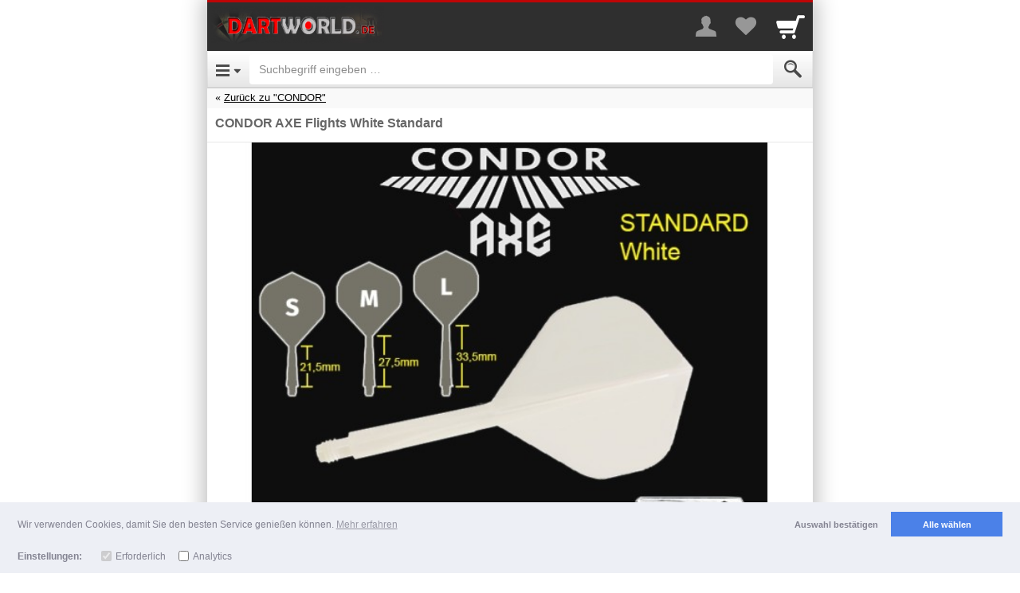

--- FILE ---
content_type: text/html; charset=UTF-8
request_url: https://m.dartworld.de/item/38373738
body_size: 18711
content:
<!DOCTYPE html>

		
	
	<html lang="de" class="item-view async-css">
		<head>

						<title>CONDOR AXE Flights White Standard - Dartworld</title>

										<meta http-equiv="Content-Type" content="text/html; charset=utf-8"/>
							<meta name="viewport" content="width=device-width, initial-scale=1.0, maximum-scale=1.0, user-scalable=0"/>
							<meta name="apple-mobile-web-app-capable" content="no"/>
							<meta name="format-detection" content="telephone=no"/>
							<meta name="powered_by" content="shopgate"/>
							<link href="https://data.shopgate.com/shops/8545/favicon.ico" type="image/x-icon" rel="icon"/><link href="https://data.shopgate.com/shops/8545/favicon.ico" type="image/x-icon" rel="shortcut icon"/>
							<link href="https://data.shopgate.com/shops/8545/a.png" rel="apple-touch-icon"/>
							<meta name="robots" content="index, follow"/>
							<meta name="google-site-verification" content="i4pov4ydnmWXzrQAMC-1CKEIP9DBaS1q7ycmt6vnbck"/>
							<link href="https://www.dartworld.de/dart-shafts/condor-system/condor-axe-flights-white-standard?c=22700" rel="canonical"/>
			
						
            <meta property="og:description" content="Das CONDOR - Flight System ist ein System, welches Shaft und Flight in einem Stück verbindet. Für die CONDOR AXE Flights wird ein neues Material verwendet welches aus einem speziellen Harz entwickelt wurde. Die beispiellose Elastizität und außergewöhnliche Haltbarkeit des neuen Materials zeigt sich, wenn man die Flügel des Flights mit den Fingern zusammendrückt. Der perfekte 90° Winkel wo die Flügel zusammen laufen bleibt erhalten, die 0,4mm dünnen Flügel gehen nach dem Loslassen zu Ihrem Ausgangspunkt zurück. Größen:S:    21,5mm (Shaftlänge ohne das Gewinde bis zum Flight-Anfang)M:    27,5mm (Shaftlänge ohne das Gewinde bis zum Flight-Anfang)L:    33,5mm (Shaftlänge ohne das Gewinde bis zum Flight-Anfang)Angaben zur Produktsicherheit:Hersteller:Felix CorporationHead office1-5-13, No.101, YutakaHakata-ku, Fukuoka CityFukuoka, JapanPostal code: 811-0042info_en@condor.jpVerantwortliche Person DE:DARTPOINT GmbHAm Obereichholz 397828 MarktheidenfeldGermanyemail: service@dartpoint.dewebsite: www.dartpoint.deWARNUNGAchtung: Dart ist ein Sport für Erwachsene und kein Spielzeug. Für Kinder ist es gefährlich. Deshalb darf Dart von Kindern nur unter Aufsicht von Erwachsenen gespielt werden. Außerhalb der Reichweite von kleinen Kindern lagern, da Kleinteile eine Erstickungsgefahr darstellen.WARNINGCaution: Darts is a Sport for adults and it&#039;s not a toy. For Children it is dangerous. Therfore Children should be supervised by an adult during play. Store out of reach of small children as small parts pose a choking hazard.">
    
            <meta property="og:image" content="https://img-cdn.shopgate.com/16523/10/8c7894617eeb8cbec1dbbf223de00d0db930eef0e40bbe7f79b39b7dbd20b187?w=440&amp;h=440&amp;zc=resize&amp;fillc=FFFFFF">
		<meta property="og:image:type" content="image/jpeg" />
		<meta property="og:image:width" content="440" />
		<meta property="og:image:height" content="440" />

    
        <meta name="twitter:card" content="app">
    <meta name="twitter:app:country" content="DE">

            <meta name="twitter:app:name:iphone" content="Dartworld   ">
        <meta name="twitter:app:id:iphone" content="961936499">

                    <meta name="twitter:app:url:iphone" content="dartworld://item/38373738">
        
                    <meta name="twitter:app:name:ipad" content="Dartworld   ">
            <meta name="twitter:app:id:ipad" content="961936499">

                            <meta name="twitter:app:url:ipad" content="dartworld://item/38373738">
            
        
    
            <meta name="twitter:app:name:googleplay" content="Dartworld   ">
        <meta name="twitter:app:id:googleplay" content="com.shopgate.android.app16523">
            

																			<link rel="stylesheet" type="text/css" href="https://cdn.shopgate.com/sass/hybrid/16523/phone_web/efe74d76d393883986edf609f5cfc368df202f98_4/244426e79/styles.css" id="global_css"/>
							
			
										
			
			<script type="text/javascript">
    window.sgTrackingOnActivate = function (callback) {
    var only_once = false;

          var activate = function (config) {
          if (only_once) {
            return;
          }

          if (config.detail.consent && config.detail.preferences.includes('analytics')) {
            only_once = true;
            callback();
          }
      };

            var is_activated = window.sgCookieConsent && window.sgCookieConsent.preferences.includes('analytics');
      if (is_activated) {
        activate(window.sgCookieConsent);
      }
      document.addEventListener('sgCookieConsent', function (config) {
        activate(config);
      });
      };

    window.sgTrackingEnabled = function() {
    
    if (!window.sgCookieConsent) {
      var status = $.shopgate.cookie.getCookie('sg-cookie-banner-status');
      var prefs = $.shopgate.cookie.getCookie('sg-cookie-banner-pref');
      return status === 'allow' && prefs && JSON.parse(prefs).includes('analytics');
    }

    return window.sgCookieConsent.consent && window.sgCookieConsent.preferences.includes('analytics');
  };

    window.sgTrackingSet = function(enabled) {
    if (enabled) {
      $.shopgate.cookie.setCookie('sg-cookie-banner-status', 'allow', 365);
      $.shopgate.cookie.setCookie('sg-cookie-banner-pref', JSON.stringify(['needed', 'analytics']), 365);
    } else {
      $.shopgate.cookie.setCookie('sg-cookie-banner-status', 'dismiss', 365);
      $.shopgate.cookie.setCookie('sg-cookie-banner-pref', JSON.stringify(['needed']), 365);
    }
  };

    window.sgTrackingLoadScript = function (source, callback) {
    window.sgTrackingOnActivate(function () {
      var script = document.createElement('script');
      script.onload = function () {
                var _org_write = document.write;
        document.write = function(content) { document.body.insertAdjacentHTML('beforeend', content) }
        callback();
        document.write = _org_write;
      };
      script.type = "text/javascript";
      script.src = source;
      document.body.appendChild(script);
    });
  };
</script>
						
			<script type="text/javascript">
				var selectedCategories = ["22144","22699"],
					activeComponents = {"liveshoppping":{"is_active":true},"favourite_list":{"is_active":true,"urls":{"add_to_list":"https:\/\/m.dartworld.de\/favourite_list_add_entry","remove_from_list":"https:\/\/m.dartworld.de\/favourite_list_delete_entry"}}},
					shopSettings = {"priceDisplayMode":"gross","isLiveStockCheck":false,"isFavouriteListActive":true,"showReviews":false,"hasConsumerGroups":true,"productDisplayListWithCta":false,"shopGroup":"","hasAppReviewPrompt":true,"hasWebLogging":false,"hasStrictCookieConsent":false},
                    sgEnv = {"apiUrl":"https:\/\/api.shopgate.com"},
                    publicUserData = {"loggedIn":false},
					layoutFeatures = {
						checkoutNew: true
					},
					sgData = {"product":{"uid":"8778-810088","productNumber":"810088","name":"CONDOR AXE Flights White Standard","manufacturer":"CONDOR","amount":{"currency":"EUR","net":"11.72","gross":"13.95","tax":"2.23","taxRate":"19.00","displayPrice":"13.95","displayPriceStriked":"13.95"},"identifiers":{"ean":null},"tags":[],"stockQuantity":85},"shop":{"name":"Dartworld","shop_number":"16523","market_id":"DE"},"user":{"sessionId":"f86d267cff356d62058d0b75ba74c0ba","loggedIn":false,"customerGroups":[{"id":"1","name":"Shopkunden"}]},"device":{"userAgent":"Mozilla\/5.0 (Macintosh; Intel Mac OS X 10_15_7) AppleWebKit\/537.36 (KHTML, like Gecko) Chrome\/131.0.0.0 Safari\/537.36; ClaudeBot\/1.0; +claudebot@anthropic.com)","os":"Other","type":"Phone","access":"Web","codebase":""},"page":{"referrer":"\/","name":"productDetails","link":"https:\/\/m.dartworld.de\/item\/38373738"},"tracking":{"get":[]}};

			
						</script>

																<script type="text/javascript" src="https://ajax.googleapis.com/ajax/libs/jquery/2.1.0/jquery.min.js"></script>
									<script type="text/javascript" src="https://data.shopgate.com/assets/2ccbfec625bd7c9117b5/lib/1.0/vendor.js"></script>
									<script type="text/javascript" src="https://data.shopgate.com/assets/26dcdedcb3735a591f0b/web_phone/1.0/common.js" id="libshopgate"></script>
							
										<script type="application/ld+json">{"@context":"http:\/\/schema.org","@type":"Product","description":"<p>Das CONDOR - Flight System ist ein System, welches Shaft und Flight in einem St\u00fcck verbindet. F\u00fcr die CONDOR AXE Flights wird ein neues Material verwendet welches aus einem speziellen Harz entwickelt wurde. Die beispiellose Elastizit\u00e4t und au\u00dfergew\u00f6hnliche Haltbarkeit des neuen Materials zeigt sich, wenn man die Fl\u00fcgel des Flights mit den Fingern zusammendr\u00fcckt. Der perfekte 90\u00b0 Winkel wo die Fl\u00fcgel zusammen laufen bleibt erhalten, die 0,4mm d\u00fcnnen Fl\u00fcgel gehen nach dem Loslassen zu Ihrem Ausgangspunkt zur\u00fcck.\u00a0<\/p><p>Gr\u00f6\u00dfen:<\/p><p><strong><span style=\"color: #ff0000;\">S<\/span><\/strong>:\u00a0 \u00a0 21,5mm (Shaftl\u00e4nge ohne das Gewinde bis zum Flight-Anfang)<\/p><p><strong><span style=\"color: #ff0000;\">M<\/span><\/strong>:\u00a0 \u00a0 27,5mm (Shaftl\u00e4nge ohne das Gewinde bis zum Flight-Anfang)<\/p><p><span style=\"color: #ff0000;\"><strong>L<\/strong><\/span>:\u00a0 \u00a0 33,5mm (Shaftl\u00e4nge ohne das Gewinde bis zum Flight-Anfang)<\/p><p>Angaben zur Produktsicherheit:<br><br>Hersteller:<br>Felix Corporation<br>Head office<br>1-5-13, No.101, Yutaka<br>Hakata-ku, Fukuoka City<br>Fukuoka, Japan<br>Postal code: 811-0042<br>info_en@condor.jp<br><br>Verantwortliche Person DE:<br>DARTPOINT GmbH<br>Am Obereichholz 3<br>97828 Marktheidenfeld<br>Germany<br>email: service@dartpoint.de<br>website: www.dartpoint.de<br><br>WARNUNG<br>Achtung: Dart ist ein Sport f\u00fcr Erwachsene und kein Spielzeug. F\u00fcr Kinder ist es gef\u00e4hrlich. Deshalb darf Dart von Kindern nur unter Aufsicht von Erwachsenen gespielt werden. Au\u00dferhalb der Reichweite von kleinen Kindern lagern, da Kleinteile eine Erstickungsgefahr darstellen.<br><br>WARNING<br>Caution: Darts is a Sport for adults and it's not a toy. For Children it is dangerous. Therfore Children should be supervised by an adult during play. Store out of reach of small children as small parts pose a choking hazard.<br><\/p>","name":"CONDOR AXE Flights White Standard","brand":"CONDOR","offers":{"@type":"Offer","price":"13.95","priceCurrency":"EUR"},"image":"https:\/\/img-cdn.shopgate.com\/16523\/10\/8c7894617eeb8cbec1dbbf223de00d0db930eef0e40bbe7f79b39b7dbd20b187?w=440&h=440&zc=resize&fillc=FFFFFF"}</script>
			
			
		

		






		</head>
		<body class="smartphone">
		<div class="text-center page-loading loader-hidden " aria-hidden="true">
    <div class="box">
        <i class="sg sg-spinner sg-spin"></i>
    </div>
</div>


																												
			<div id="header" class="header">
																
				
								<div class="navbar navbar-default navbar-static-top merchant-bar" role="navigation">
					<div class="col-xs-6">
						<div class="navbar-header">
							<a href="https://m.dartworld.de/" class="navbar-brand logo">
								<img src="https://data.shopgate.com/shops/8545/webapp@2x.png" alt="Dartworld"/>
							</a>
						</div>
					</div>
										<div class="col-xs-6 text-right icons">

												<a href="#" class="sg sg-user" id="merchant-user-button" aria-label="More menu"></a>

																			<a href="https://m.dartworld.de/favourite_list" class="sg sg-heart" title="Your favorites list" aria-label="Your favorites list">
																	<span class="badge pull-right favourite-list-badge"></span>
															</a>
						
												<a href="https://m.dartworld.de/cart" class="sg sg-cart nottoggled" id="merchant-cart-button" title="Cart" aria-label="Cart">
															<span class="badge pull-right"></span>
													</a>

					</div>

					<div class="container borderless" id="merchant-bar-content">
						    	<div class="collapse panel navbar-collapse" id="merchant-bar">
		<ul class="nav navbar-nav">
			
											<li><a href="https://m.dartworld.de/register/login">Login</a></li>
												<li><a href="https://m.dartworld.de/register/default">Registrierung</a></li>
							
			<li class="bg-secondary divider">Zahlung & Versand</li>
			                                    <li><a href="https://m.dartworld.de/page/shipping">Versand- &amp; Lieferbedingungen</a></li>
                
						<li><a href="https://m.dartworld.de/page/payment">Zahlungsarten</a></li>

			<li class="bg-secondary divider">Rechtliches</li>
			<li><a href="https://m.dartworld.de/page/imprint">Impressum</a></li>
            			    <li><a href="https://m.dartworld.de/page/terms">AGB</a></li>
            			<li><a href="https://m.dartworld.de/page/privacy">Datenschutz</a></li>

										<li><a href="https://m.dartworld.de/page/return_policy">Rückgabebelehrung</a></li>
			
			<li>
				<a href="#" class="text-center text-muted" id="userbarcloser" aria-label="Close Menu"><i class="sg sg-chevron-up-double"></i></a>
			</li>
		</ul>

	</div>    <div class="collapse navbar-collapse panel merchant-bar-cart-light" id="merchant-bar-cart">

	<div class="container cart-frame">
        <div class="triangle"></div>
		<div class="row">
			<div class="col-xs-12">
				<span class="product-added js-modal-content">
					Der Artikel wurde in Ihren Warenkorb gelegt.
				</span>
			</div>
		</div>

		<div class="row">
			<div class="col-xs-12 continue-shopping text-center">
				<a href="https://m.dartworld.de/" class="btn btn-default btn-xs btn-block close-merchant-cart">Weiter einkaufen</a>
			</div>
		</div>

		<div class="container row text-center">
			<a href="https://m.dartworld.de/cart" class="btn btn-primary btn-cart btn-block">Zur Kasse</a>
		</div>


	</div>

</div><!--/.nav-collapse -->	<div class="coupon-dropdown" id="coupon-dropdown">

	<div class="container cart-frame">
		<div class="triangle"></div>
		<div class="row">
			<div class="col-xs-12 text-center">
				<span class="coupon-added">
					<i class="sg sg-check"></i>
				</span>
				<p class="coupon-added-title">Coupon hinzugefügt</p>
				<p class="coupon-added-content"></p>
			</div>
		</div>
		<div class="row">
			<div class="col-xs-12">
				<a href="https://m.dartworld.de/#" class="btn btn-primary btn-xs btn-block close-coupon-dropdown">Weiter</a>
			</div>
		</div>
	</div>

</div><!--/.nav-collapse -->					</div>
					
				</div>

								<nav class="navbar navbar-default navbar-static-top navbar-categories" role="navigation">

					<!-- Brand and toggle get grouped for better mobile display -->

					<div class="navbar-header">
													<a type="button" class="navbar-toggle navbar-left sg sg-menu" href="#menu" id="category-toggle" aria-label="Open Menu"></a>
						
						<form class="navbar-form" id="search" action="https://m.dartworld.de/search" method="get" accept-charset="utf-8">
    <div class="form-group" style="display:inline;">
        <div class="input-group">
			            <input class="form-control" name="s" id="autocomplete" value="" aria-label="Suchbegriff eingeben" placeholder="Suchbegriff eingeben &hellip;" autocorrect="off" autocomplete="off" type="search">
            <span class="input-group-addon"><button type="submit" class="sg sg-search" value="Submit" aria-label="Submit"></button></span>
        </div>
    </div>
    <div class="sg-autocomplete">
        <ul id="autocompleteResults"></ul>
    </div>
</form>

<script type="text/javascript">
    (function(){
        var _jsInit = function(){
            $("#autocomplete").sgAutocomplete({
                shopId: '8545',
                suggest_script_url: 'https://m.dartworld.de/scripts/cloudsearch_suggest.php',
                cloudsearch_url: 'https://search-shopgate-items-de-hdxp45pgwwdvd4umvpq36rejwe.eu-west-1.cloudsearch.amazonaws.com/2013-01-01/',
                resultsSelector: '#autocompleteResults'
            });
        };
        (typeof LazyLoad == 'undefined' || window.jsLoaded) ? _jsInit() : document.addEventListener('js-loaded', _jsInit);
    }())
</script>
					</div>

					<div class="collapse" id="accordion-top">
						<div class="nested-menu" id="categories-tree">
							<ul class="category-level-tree nested-first current">
								<li class="subcategory text-center">
									<p class="spacer-small"></p>
									<i class="sg sg-spinner sg-spin sg-lg text-secondary"></i>
								</li>
							</ul>
						</div>

						<a class="text-muted btn btn-block" href="#" id="categorycloser" aria-label="Close Menu"><i class="sg sg-chevron-up-double"></i></a>

					</div>
				</nav>
							</div>
		
					<div class="flash-message"></div>
		
		<div id="content">
				    <div class="breadcrumb-nav">
        <div class="list-wrapper">
            
                
                
                    
                                                                                                                                                
                                                                                                <div class="top-category">
                                <a href="https://m.dartworld.de/category/3232363939">Zurück zu "CONDOR"</a>
                            </div>
                                            
                
                    </div>
    </div>

	<section class="product">

																			
		
		        
                
    
<div class="container product-container snippets-container text-center js-sanitize-shopgate-links hidden">
    <div class="row">
        <div class="col-xs-12 js-snippets">
                    </div>
    </div>
</div>

				<div class="product-frame">
			

			<h1>CONDOR AXE Flights White Standard</h1>

			

								</div>

				<div class="stage square-viewport-width">
			<div class="swiper-container product-images-swiper" aria-hidden="true">
				<div class="swiper-wrapper">
											<img src="https://img-cdn.shopgate.com/16523/10/8c7894617eeb8cbec1dbbf223de00d0db930eef0e40bbe7f79b39b7dbd20b187?w=640&h=640&zc=resize&fillc=FFFFFF" width="300" height="300" alt=""/>
									</div>
				<div class="product-images-swiper-pagination"></div>
			</div>
		</div>

		<div id="tnsContainer" class="sliderHolder" data-elem="sliderHolder"></div>

		
									
<div class="main-container-price-discounted hidden">
		<div class="row bordered discount js-hide-while-preloading-price">
		<div class="col-xs-5 text-right container-price-old-label">
			Preis
		</div>

		<div class="col-xs-3 text-left">
			<p class="price-old container-price-old">
				
											</p>
		</div>

				<div class="col-xs-4">
			<div class="price-tag on-sale pull-left container-price-tag">
				-

											</div>
		</div>
	</div>

				<div class="row bordered">
			<div class="col-xs-5 text-right container-price-discount-label spacer-small">
				
			</div>
			<div class="col-xs-7 text-left">
				<p class="price-new container-price-discount pull-left">

																
					<span class="js-container-price">13,95 €</span>
					<span class="js-price-preloader hidden">
						<i class="sg sg-spinner sg-spin"></i>
					</span>
				</p>
									<p class="price-new js-hide-while-preloading-price">*</p>
				
								<div class="container-amount-info-text js-hide-while-preloading-price hidden">
					
				</div>

				
			</div>

						
						
<div class="container-block-pricing col-xs-12 row start-hidden">
	</div>		</div>
	</div>

<div class="main-container-price-normal ">
		<div class="row bordered">
		<div class="col-xs-5 text-right container-price-label spacer-small">
			Preis
		</div>
		<div class="col-xs-7 text-left">
			<p class="price container-price pull-left">

													
				<span class="js-container-price">13,95 €</span>
				<span class="js-price-preloader hidden">
					<i class="sg sg-spinner sg-spin"></i>
				</span>
			</p>
							<p class="price js-hide-while-preloading-price">*</p>
			
						<div class="container-amount-info-text js-hide-while-preloading-price hidden">
				
			</div>

			
		</div>

		
				
<div class="container-block-pricing col-xs-12 row start-hidden">
	</div>	</div>

</div>


<div class="row ">

			<div class="col-xs-offset-5 col-xs-7 text-left container-stock-info"></div>
	</div>

	<div class="row">
		<div class="col-xs-5 text-right">

																	
			Versand
		</div>
		<div class="col-xs-7 text-left container-shipping-info">
						4,95 €
			(ab 40,00 € Bestellwert versandkostenfrei)
		</div>

	</div>


<div class="row">
	<strong>
		<div class="col-xs-12 text-center container-available-text  ">&nbsp;</div>
	</strong>
	</div>




						
	<div class="payment-widgets">
								</div>

						<!-- ATTRIBUTES | OPTIONS | INPUTS -->
												<div class="product-attributes-wrapper">
						<div class="product-attributes"></div>
					</div>
																<div class="product-options-wrapper">
						<div class="product-options"></div>
					</div>
																<div class="product-input-fields-wrapper row product-frame forms">
						<div class="product-input-fields"></div>
					</div>
							
			<div class="container-product-subscription"></div>

						

	<div class="row frame text-right container-product-quantity" data-product-id="491510236">
		<div class="col-xs-4">
						<button type="button" class="item-minus btn btn-default btn-md"  aria-hidden="true"> <i class="sg sg-minus"></i><span style="display:none">-</span></button>
		</div>
		<div class="col-xs-4">
			<input type="number" class="item-amount form-control input-lg text-center" value="1" min="1" pattern="[0-9]*" aria-label="Menge">
		</div>

		<div class="col-xs-4 text-left">
			<button type="button" class="item-plus btn btn-default btn-md" aria-hidden="true"> <i class="sg sg-plus"></i> <span style="display:none">+</span></button>
		</div>
	</div>

<div class="container frame">
    <button type="submit" class="btn btn-primary btn-cart btn-block center-block locked disabled" id="add-to-cart">
		<span class="text">In den Warenkorb</span>
	</button>
</div>








	
	<p class="spacer-small "></p>
	<div class="container ">
		<div class="col-xs-12">
			<a class="btn btn-default btn-block favourite-list" role="button">
				<i class="sg sg-heart-o"></i> <span id="favourite-list-label"></span>
			</a>
		</div>
	</div>

<p class="spacer-small"></p>

		
				
<div class="container">

		
	<div class="product-info-tabs">
		<ul class="nav nav-tabs">
							<li class="active">
					<a href="https://m.dartworld.de/#product-description-tab" data-toggle="tab" class="no-sg-action">Beschreibung</a>
				</li>
								</ul>

		<div class="tab-content no-reviews">
            			    <div class="tab-pane active" id="product-description-tab">
					<div class="js-sanitize-shopgate-links row" id="product-description">
						<div class="js-cliplister-placeholder"></div>
						<div class="col-xs-12 product-description-text product-description-placeholder">
							<p>Das CONDOR - Flight System ist ein System, welches Shaft und Flight in einem Stück verbindet. Für die CONDOR AXE Flights wird ein neues Material verwendet welches aus einem speziellen Harz entwickelt wurde. Die beispiellose Elastizität und außergewöhnliche Haltbarkeit des neuen Materials zeigt sich, wenn man die Flügel des Flights mit den Fingern zusammendrückt. Der perfekte 90° Winkel wo die Flügel zusammen laufen bleibt erhalten, die 0,4mm dünnen Flügel gehen nach dem Loslassen zu Ihrem Ausgangspunkt zurück. </p><p>Größen:</p><p><strong><span style="color: #ff0000;">S</span></strong>:    21,5mm (Shaftlänge ohne das Gewinde bis zum Flight-Anfang)</p><p><strong><span style="color: #ff0000;">M</span></strong>:    27,5mm (Shaftlänge ohne das Gewinde bis zum Flight-Anfang)</p><p><span style="color: #ff0000;"><strong>L</strong></span>:    33,5mm (Shaftlänge ohne das Gewinde bis zum Flight-Anfang)</p><p>Angaben zur Produktsicherheit:<br><br>Hersteller:<br>Felix Corporation<br>Head office<br>1-5-13, No.101, Yutaka<br>Hakata-ku, Fukuoka City<br>Fukuoka, Japan<br>Postal code: 811-0042<br>info_en@condor.jp<br><br>Verantwortliche Person DE:<br>DARTPOINT GmbH<br>Am Obereichholz 3<br>97828 Marktheidenfeld<br>Germany<br>email: service@dartpoint.de<br>website: www.dartpoint.de<br><br>WARNUNG<br>Achtung: Dart ist ein Sport für Erwachsene und kein Spielzeug. Für Kinder ist es gefährlich. Deshalb darf Dart von Kindern nur unter Aufsicht von Erwachsenen gespielt werden. Außerhalb der Reichweite von kleinen Kindern lagern, da Kleinteile eine Erstickungsgefahr darstellen.<br><br>WARNING<br>Caution: Darts is a Sport for adults and it's not a toy. For Children it is dangerous. Therfore Children should be supervised by an adult during play. Store out of reach of small children as small parts pose a choking hazard.<br></p>
						</div>
					</div>
					<div class="row" id="product-properties">
						<div class="col-xs-12 product-properties-content">
																								<div class="row">
										<div class="col-xs-6">Artikel-Nr.</div>
										<div class="col-xs-6">810088</div>
									</div>
																	<div class="row">
										<div class="col-xs-6">Hersteller</div>
										<div class="col-xs-6">CONDOR</div>
									</div>
																					</div>
					</div>
												</div>
            					</div>
	</div>
</div>

<div class="spacer-small"></div>
											
		        		    
		
					


        
                
				
<div class="borderless lastviewed hidden">
			<p class="divider">Zuletzt angesehene Produkte</p>
	
	<div class="swiper-container default" data-image-size="400" data-show-name="1">
		<div class="swiper-wrapper"></div>
	</div>
</div>
	</section>
		</div>

					<p class="spacer-small"></p>
<footer class="">
	
			
    <div class="divider text-left">Wir helfen gerne weiter</div>

			<div class="container component support-info">
			<div class="row">
				<div class="col-xs-12 text-center">

					<p>Anfragen per Telefon:</p>
										<p><a href="tel:+499391911800">+499391911800</a></p>
									<p class="text-muted">Sie erreichen uns innerhalb unserer Geschäftszeiten: Montag bis Freitag von 07.30 bis 16.00</p>
								</div>
			</div>
		</div>
			
		<div class="container component support-info-mail">
		<div class="row">
			<div class="col-xs-12 text-center">

				<p>Anfragen per E-Mail:</p>
												<p><a href="mailto:info@dartworld.de">info@dartworld.de</a></p>

			</div>
		</div>
	</div>
			
<ul class="">
            <li><a href="https://m.dartworld.de/page/imprint">Impressum</a></li>
            <li><a href="https://m.dartworld.de/page/terms">AGB</a></li>
            <li><a href="https://m.dartworld.de/page/privacy">Datenschutz</a></li>
    </ul>
		<!-- Trust Icons for Footer -->
<div class="container component trust-signs" aria-hidden="true">
	<div class="row">
		<div class="col-xs-12 text-center">
			<div class="icons">
                
			
					<a href="https://pci.usd.de/compliance/2366-0FE3-3253-D5EB-10F0-35FF/details_de.html" target="_blank" rel="nofollow"><img alt="" src="https://data.shopgate.com/webroot/img/trust_icons/trust_pci.png"/></a>
					
					<img alt="" src="https://data.shopgate.com/webroot/img/trust_icons/trust_ssl_de.png"/>
			

			</div>
		</div>
	</div>
</div>
		<div class="spacer-small"></div>


	<script type="text/javascript" src="https://connect.ekomi.de/widget/BD229LRYGBJ7ANU.js"></script>
	<div class="spacer-small"></div>






<div class="spacer-small"></div>
					<div class="row payment-signs frame" data-info="Unsere Zahlungsmöglichkeiten">
	<div class="col-xs-12 text-center">

		<div class="payment-methods-bar">
													<span class="payment-icon-wrapper">
	<span class="sg-payment-icon de paypal"></span>
</span>
							<span class="payment-icon-wrapper">
	<span class="sg-payment-icon de visa"></span>
</span>
							<span class="payment-icon-wrapper">
	<span class="sg-payment-icon de mastercard"></span>
</span>
							<span class="payment-icon-wrapper">
	<span class="sg-payment-icon de debit"></span>
</span>
							<span class="payment-icon-wrapper">
	<span class="sg-payment-icon de invoice"></span>
</span>
							<span class="payment-icon-wrapper">
	<span class="sg-payment-icon de cod"></span>
</span>
							<span class="payment-icon-wrapper">
	<span class="sg-payment-icon de mws"></span>
</span>
							<span class="payment-icon-wrapper">
	<span class="sg-payment-icon de invoice" style="padding: 1px 0 0 1px">
		<span
			class="sg-payment-icon"
			style="background: url('/img/payment_methods/klarna.png') #fff; background-size: cover; width: calc(100% - 4px);height: calc(100% - 4px); background-position: 1px"
		></span>
	</span>
</span>
							<span class="payment-icon-wrapper">
	<span class="sg-payment-icon de prepay"></span>
</span>
					</div>
	</div>
</div>
				
<div class="text-center social-signs">
    <ul class="list-inline">
                    <li>
                <a href="http://facebook.com/pages/Dartworldde/154340871290965" title="Facebook" target="_blank" rel="nofollow" aria-label="Facebook">
                <i class=" sg sg-facebook-circle sg-lg"></i>
                </a>
            </li>
            </ul>
</div>

        <div class="footerend-links">
			
	


<p class="spacer-small asterisk">

			
							
					*
				<a href="https://m.dartworld.de/page/shipping" style="text-decoration: underline">Alle Preise inkl. MwSt.</a>

	
	
					<br/>
		
		<a href="https://m.dartworld.de/page/shipping" style="text-decoration: underline">
			Lieferbedingungen
		</a>
	</p>

			
	<div class="copyright spacer">
        <div class="footerend-links">
        Copyright 2026 by Dartpoint GmbH
					<br>
            <span class="copyright">
                <a href="https://www.shopgate.com/de/?utm_medium=link&amp;utm_campaign=shopgate-mobile-shop&amp;utm_source=mobile_shop">Mobile Shop by Shopgate</a>
            </span>
		        </div>
	</div>

                        <p class="spacer shop-back-link">
                <a href="https://www.dartworld.de/dart-shafts/condor-system/condor-axe-flights-white-standard?c=22700&amp;shopgate_redirect=1" class="back-link" rel="nofollow">Zur klassischen Webseite</a>
            </p>
                    </div>
		<div class="spacer-small"></div>
	</footer>

<script type="text/javascript">

(function(){
        var _jsInit = function(){

$("footer ul:first").append('<li><a href="http://dartworld.shopgate.com//terms/return_policy"> Widerrufsrecht</a></li>');

if(window.location.href.indexOf("return_policy") > -1) {
$("div.category-headline:contains('Rückgabebelehrung') h1").html("Widerrufsbelehrung");
}

if(window.location.href.indexOf("terms") > -1) {
$("a.btn.btn-default.btn-block:contains('Rückgabebelehrung')").html("Widerrufsbelehrung");
}

$( document ).ready(function() {
 // register: hide company field
if(sgData.device.type=="Phone"){
$("[id=userCompany]").parent().css("display","none");
$("[id=users_address1Company]").parent().css("display","none");
}
if(sgData.device.type=="Tablet"){
$("[id=userCompany]").parent().parent().css("display","none");
$("[id=users_address2Company]").parent().parent().css("display","none");
}
});

        };
 (typeof LazyLoad == 'undefined') ? _jsInit() : document.addEventListener("js-loaded", _jsInit);
}())
</script>

<style>
a.btn.btn-default.btn-block.no-sg-action{
display:none !important;
}
</style>
		
												<script type="text/javascript" src="https://data.shopgate.com/assets/431bd16763053dc9cbf3/lib/1.0/touch_n_swipe.js"></script>
							<script type="text/javascript" src="https://data.shopgate.com/assets/6ba1564c0b00111f8a21/web_phone/1.0/product_details.js"></script>
							<script type="text/javascript" src="https://data.shopgate.com/assets/590ecd913fce8c0184bf/lib/1.0/product_sort/default.js"></script>
					
		
		<div id="backdrop" class="modal-backdrop fade in lower-backdrop"></div>

			<script type="text/javascript">

					

	var products = {"is_ajax":false,"shopgate_enviromental_vars":{"apiUrl":"https:\/\/api.shopgate.com"},"public_user_data":{"loggedIn":false},"public_shop_settings":{"priceDisplayMode":"gross","isLiveStockCheck":false,"isFavouriteListActive":true,"showReviews":false,"hasConsumerGroups":true,"productDisplayListWithCta":false,"shopGroup":"","hasAppReviewPrompt":true,"hasWebLogging":false,"hasStrictCookieConsent":false},"category_navigation_path":["22144","22699"],"breadcrumb":{"entries":[{"name":"Startseite","id":"7983526","category_number":null,"is_active":true,"category_url":"\/"},{"id":"9349090","name":"DART FLIGHTS","category_number":"22144","is_active":true,"category_url":"category\/3232313434"},{"id":"17903796","name":"CONDOR","category_number":"22699","is_active":true,"category_url":"category\/3232363939"}],"referer":{"url":"category\/3232363939","title":"CONDOR","is_search":false,"is_show_all_products":false,"is_category":true}},"current_product":{"product":{"id":"491510236","parent_id":"490757985","has_children":false,"currency_id":"EUR","shop_id":"8545","product_number":"8778-810088","product_number_public":"810088","manufacturer":"CONDOR","manufacturer_item_number":"","name":"CONDOR AXE Flights White Standard","tax_percent":"19.00","tax_class_item_id":"359981","msrp":"0","additional_shipping_costs_per_unit":"0","available_text":"<font color='#007700'>Sofort lieferbar<\/font>","is_free_shipping":false,"age_rating":"0","weight":"0.0000","properties":{"Artikel-Nr.":"810088","Hersteller":"CONDOR"},"ean":"","isbn":"","upc":null,"pzn":"0","ignore_stock":false,"stock_quantity":"85","delivery_days":"0","is_available":true,"unit_amount_with_tax":"1395","old_unit_amount_with_tax":"0","unit_amount_display":"1395","unit_amount_display_old":"","amount_info_text":"","internal_order_info":"{\"item_id\":8778,\"article_id\":8778,\"article_detail_id\":17499,\"tax_id\":1,\"purchasesteps\":1}","has_image":true,"display_type":"1","is_active":true,"image_count":"2","attribute_1":"S","attribute_2":"","attribute_3":"","attribute_4":"","attribute_5":"","attribute_6":"","attribute_7":"","attribute_8":"","attribute_9":"","attribute_10":"","review_count":"0","review_average_score":"0","review_score_count":"0","has_options":false,"has_input_fields":false,"has_block_pricing":false,"is_not_orderable":false,"deeplink_onlineshop":"https:\/\/www.dartworld.de\/dart-shafts\/condor-system\/condor-axe-flights-white-standard?c=22700","tags":"","unit_amount_net":"1172.268908","shipping_costs_per_order":"0","internal_log":"3f3e5d5e1b3d7368bd3e2fd3b6238039","description":"<p>Das CONDOR - Flight System ist ein System, welches Shaft und Flight in einem St\u00fcck verbindet. F\u00fcr die CONDOR AXE Flights wird ein neues Material verwendet welches aus einem speziellen Harz entwickelt wurde. Die beispiellose Elastizit\u00e4t und au\u00dfergew\u00f6hnliche Haltbarkeit des neuen Materials zeigt sich, wenn man die Fl\u00fcgel des Flights mit den Fingern zusammendr\u00fcckt. Der perfekte 90\u00b0 Winkel wo die Fl\u00fcgel zusammen laufen bleibt erhalten, die 0,4mm d\u00fcnnen Fl\u00fcgel gehen nach dem Loslassen zu Ihrem Ausgangspunkt zur\u00fcck.\u00a0<\/p><p>Gr\u00f6\u00dfen:<\/p><p><strong><span style=\"color: #ff0000;\">S<\/span><\/strong>:\u00a0 \u00a0 21,5mm (Shaftl\u00e4nge ohne das Gewinde bis zum Flight-Anfang)<\/p><p><strong><span style=\"color: #ff0000;\">M<\/span><\/strong>:\u00a0 \u00a0 27,5mm (Shaftl\u00e4nge ohne das Gewinde bis zum Flight-Anfang)<\/p><p><span style=\"color: #ff0000;\"><strong>L<\/strong><\/span>:\u00a0 \u00a0 33,5mm (Shaftl\u00e4nge ohne das Gewinde bis zum Flight-Anfang)<\/p><p>Angaben zur Produktsicherheit:<br><br>Hersteller:<br>Felix Corporation<br>Head office<br>1-5-13, No.101, Yutaka<br>Hakata-ku, Fukuoka City<br>Fukuoka, Japan<br>Postal code: 811-0042<br>info_en@condor.jp<br><br>Verantwortliche Person DE:<br>DARTPOINT GmbH<br>Am Obereichholz 3<br>97828 Marktheidenfeld<br>Germany<br>email: service@dartpoint.de<br>website: www.dartpoint.de<br><br>WARNUNG<br>Achtung: Dart ist ein Sport f\u00fcr Erwachsene und kein Spielzeug. F\u00fcr Kinder ist es gef\u00e4hrlich. Deshalb darf Dart von Kindern nur unter Aufsicht von Erwachsenen gespielt werden. Au\u00dferhalb der Reichweite von kleinen Kindern lagern, da Kleinteile eine Erstickungsgefahr darstellen.<br><br>WARNING<br>Caution: Darts is a Sport for adults and it's not a toy. For Children it is dangerous. Therfore Children should be supervised by an adult during play. Store out of reach of small children as small parts pose a choking hazard.<br><\/p>","unit_amount_with_tax_formatted":"13,95","additional_shipping_costs_per_unit_formatted":"0,00","msrp_formatted":"0,00","old_unit_amount_with_tax_formatted":"0,00","extended_fields":true,"product_url":"item\/383737382d383130303838","shipping_costs":495,"shipping_info":{"shipping_notification":{"itemDetail":[{"type":"SHIPPING","key":"merchant.notifications.shipping.itemDetail.freeShippingFromX","text":"(ab 40,00 \u20ac Bestellwert versandkostenfrei)"}],"cart":[{"type":"SHIPPING","key":"merchant.notifications.shipping.cart.addXToGetFreeShipping","text":"Kostenfreier Versand, wenn Sie Artikel im Wert von 26,05 &euro; in den Warenkorb hinzuf\u00fcgen."}]},"shipping_notification_product_display":"(ab 40,00 \u20ac Bestellwert versandkostenfrei)","shipping_notification_cart_display":"Kostenfreier Versand, wenn Sie Artikel im Wert von 26,05 &euro; in den Warenkorb hinzuf\u00fcgen.","shipping_costs_display_formatted":"4,95 \u20ac","additional_shipping_costs_per_unit_formatted":"0,00 \u20ac"},"image_urls":[{"image_url_base":"https:\/\/img-cdn.shopgate.com\/16523\/10\/8c7894617eeb8cbec1dbbf223de00d0db930eef0e40bbe7f79b39b7dbd20b187","image_url_140":"https:\/\/img-cdn.shopgate.com\/16523\/10\/8c7894617eeb8cbec1dbbf223de00d0db930eef0e40bbe7f79b39b7dbd20b187?w=140&h=140&zc=resize&fillc=FFFFFF","image_url_440":"https:\/\/img-cdn.shopgate.com\/16523\/10\/8c7894617eeb8cbec1dbbf223de00d0db930eef0e40bbe7f79b39b7dbd20b187?w=440&h=440&zc=resize&fillc=FFFFFF","image_url_640":"https:\/\/img-cdn.shopgate.com\/16523\/10\/8c7894617eeb8cbec1dbbf223de00d0db930eef0e40bbe7f79b39b7dbd20b187?w=640&h=640&zc=resize&fillc=FFFFFF","image_url_1024":"https:\/\/img-cdn.shopgate.com\/16523\/10\/8c7894617eeb8cbec1dbbf223de00d0db930eef0e40bbe7f79b39b7dbd20b187?w=1024&h=1024&zc=resize&fillc=FFFFFF","image_url_2048":"https:\/\/img-cdn.shopgate.com\/16523\/10\/8c7894617eeb8cbec1dbbf223de00d0db930eef0e40bbe7f79b39b7dbd20b187?w=2048&h=2048&zc=resize&fillc=FFFFFF","image_url_150":"https:\/\/img-cdn.shopgate.com\/16523\/10\/8c7894617eeb8cbec1dbbf223de00d0db930eef0e40bbe7f79b39b7dbd20b187?w=150&h=150&zc=resize&fillc=FFFFFF"}],"discount_was_applied":false,"is_special_offer":false,"price_info":{"unit_amount_display_formatted":"13,95 \u20ac","unit_amount_display":1395,"price_label":"Preis"},"available_text_priority":1,"stock_text":"","stock_text_priority":1,"shipping_text":"<font color='#007700'>Sofort lieferbar<\/font>","product_labels":[],"product_info_url":"product_info\/383737382d383130303838","add_review_url":"add_review\/383737382d383130303838","reviews_url":"reviews\/38373738","quantity_in_cart":0}},"product_data":{"children":{"491510236":{"product":{"id":"491510236","parent_id":"490757985","has_children":false,"currency_id":"EUR","shop_id":"8545","product_number":"8778-810088","product_number_public":"810088","manufacturer":"CONDOR","manufacturer_item_number":"","name":"CONDOR AXE Flights White Standard","tax_percent":"19.00","tax_class_item_id":"359981","msrp":"0","additional_shipping_costs_per_unit":"0","available_text":"<font color='#007700'>Sofort lieferbar<\/font>","is_free_shipping":false,"age_rating":"0","weight":"0.0000","properties":{"Artikel-Nr.":"810088","Hersteller":"CONDOR"},"ean":"","isbn":"","upc":null,"pzn":"0","ignore_stock":false,"stock_quantity":"85","delivery_days":"0","is_available":true,"unit_amount_with_tax":"1395","old_unit_amount_with_tax":"0","unit_amount_display":"1395","unit_amount_display_old":"","amount_info_text":"","internal_order_info":"{\"item_id\":8778,\"article_id\":8778,\"article_detail_id\":17499,\"tax_id\":1,\"purchasesteps\":1}","has_image":true,"display_type":"1","is_active":true,"image_count":"2","attribute_1":"S","attribute_2":"","attribute_3":"","attribute_4":"","attribute_5":"","attribute_6":"","attribute_7":"","attribute_8":"","attribute_9":"","attribute_10":"","review_count":"0","review_average_score":"0","review_score_count":"0","has_options":false,"has_input_fields":false,"has_block_pricing":false,"is_not_orderable":false,"deeplink_onlineshop":"https:\/\/www.dartworld.de\/dart-shafts\/condor-system\/condor-axe-flights-white-standard?c=22700&shopgate_redirect=1","tags":"","unit_amount_net":"1172.268908","shipping_costs_per_order":"0","internal_log":"3f3e5d5e1b3d7368bd3e2fd3b6238039","description":"<p>Das CONDOR - Flight System ist ein System, welches Shaft und Flight in einem St\u00fcck verbindet. F\u00fcr die CONDOR AXE Flights wird ein neues Material verwendet welches aus einem speziellen Harz entwickelt wurde. Die beispiellose Elastizit\u00e4t und au\u00dfergew\u00f6hnliche Haltbarkeit des neuen Materials zeigt sich, wenn man die Fl\u00fcgel des Flights mit den Fingern zusammendr\u00fcckt. Der perfekte 90\u00b0 Winkel wo die Fl\u00fcgel zusammen laufen bleibt erhalten, die 0,4mm d\u00fcnnen Fl\u00fcgel gehen nach dem Loslassen zu Ihrem Ausgangspunkt zur\u00fcck.\u00a0<\/p><p>Gr\u00f6\u00dfen:<\/p><p><strong><span style=\"color: #ff0000;\">S<\/span><\/strong>:\u00a0 \u00a0 21,5mm (Shaftl\u00e4nge ohne das Gewinde bis zum Flight-Anfang)<\/p><p><strong><span style=\"color: #ff0000;\">M<\/span><\/strong>:\u00a0 \u00a0 27,5mm (Shaftl\u00e4nge ohne das Gewinde bis zum Flight-Anfang)<\/p><p><span style=\"color: #ff0000;\"><strong>L<\/strong><\/span>:\u00a0 \u00a0 33,5mm (Shaftl\u00e4nge ohne das Gewinde bis zum Flight-Anfang)<\/p><p>Angaben zur Produktsicherheit:<br><br>Hersteller:<br>Felix Corporation<br>Head office<br>1-5-13, No.101, Yutaka<br>Hakata-ku, Fukuoka City<br>Fukuoka, Japan<br>Postal code: 811-0042<br>info_en@condor.jp<br><br>Verantwortliche Person DE:<br>DARTPOINT GmbH<br>Am Obereichholz 3<br>97828 Marktheidenfeld<br>Germany<br>email: service@dartpoint.de<br>website: www.dartpoint.de<br><br>WARNUNG<br>Achtung: Dart ist ein Sport f\u00fcr Erwachsene und kein Spielzeug. F\u00fcr Kinder ist es gef\u00e4hrlich. Deshalb darf Dart von Kindern nur unter Aufsicht von Erwachsenen gespielt werden. Au\u00dferhalb der Reichweite von kleinen Kindern lagern, da Kleinteile eine Erstickungsgefahr darstellen.<br><br>WARNING<br>Caution: Darts is a Sport for adults and it's not a toy. For Children it is dangerous. Therfore Children should be supervised by an adult during play. Store out of reach of small children as small parts pose a choking hazard.<br><\/p>","unit_amount_with_tax_formatted":"13,95","additional_shipping_costs_per_unit_formatted":"0,00","msrp_formatted":"0,00","old_unit_amount_with_tax_formatted":"0,00","extended_fields":true,"product_url":"item\/383737382d383130303838","shipping_costs":495,"shipping_info":{"shipping_notification":{"itemDetail":[{"type":"SHIPPING","key":"merchant.notifications.shipping.itemDetail.freeShippingFromX","text":"(ab 40,00 \u20ac Bestellwert versandkostenfrei)"}],"cart":[{"type":"SHIPPING","key":"merchant.notifications.shipping.cart.addXToGetFreeShipping","text":"Kostenfreier Versand, wenn Sie Artikel im Wert von 26,05 &euro; in den Warenkorb hinzuf\u00fcgen."}]},"shipping_notification_product_display":"(ab 40,00 \u20ac Bestellwert versandkostenfrei)","shipping_notification_cart_display":"Kostenfreier Versand, wenn Sie Artikel im Wert von 26,05 &euro; in den Warenkorb hinzuf\u00fcgen.","shipping_costs_display_formatted":"4,95 \u20ac","additional_shipping_costs_per_unit_formatted":"0,00 \u20ac"},"image_urls":[{"image_url_base":"https:\/\/img-cdn.shopgate.com\/16523\/10\/8c7894617eeb8cbec1dbbf223de00d0db930eef0e40bbe7f79b39b7dbd20b187","image_url_140":"https:\/\/img-cdn.shopgate.com\/16523\/10\/8c7894617eeb8cbec1dbbf223de00d0db930eef0e40bbe7f79b39b7dbd20b187?w=140&h=140&zc=resize&fillc=FFFFFF","image_url_440":"https:\/\/img-cdn.shopgate.com\/16523\/10\/8c7894617eeb8cbec1dbbf223de00d0db930eef0e40bbe7f79b39b7dbd20b187?w=440&h=440&zc=resize&fillc=FFFFFF","image_url_640":"https:\/\/img-cdn.shopgate.com\/16523\/10\/8c7894617eeb8cbec1dbbf223de00d0db930eef0e40bbe7f79b39b7dbd20b187?w=640&h=640&zc=resize&fillc=FFFFFF","image_url_1024":"https:\/\/img-cdn.shopgate.com\/16523\/10\/8c7894617eeb8cbec1dbbf223de00d0db930eef0e40bbe7f79b39b7dbd20b187?w=1024&h=1024&zc=resize&fillc=FFFFFF","image_url_2048":"https:\/\/img-cdn.shopgate.com\/16523\/10\/8c7894617eeb8cbec1dbbf223de00d0db930eef0e40bbe7f79b39b7dbd20b187?w=2048&h=2048&zc=resize&fillc=FFFFFF","image_url_150":"https:\/\/img-cdn.shopgate.com\/16523\/10\/8c7894617eeb8cbec1dbbf223de00d0db930eef0e40bbe7f79b39b7dbd20b187?w=150&h=150&zc=resize&fillc=FFFFFF"}],"discount_was_applied":false,"is_special_offer":false,"price_info":{"unit_amount_display_formatted":"13,95 \u20ac","unit_amount_display":1395,"price_label":"Preis"},"available_text_priority":1,"stock_text":"","stock_text_priority":1,"shipping_text":"<font color='#007700'>Sofort lieferbar<\/font>","product_labels":[],"product_info_url":"product_info\/383737382d383130303838","add_review_url":"add_review\/383737382d383130303838","reviews_url":"reviews\/383737382d383130303838","quantity_in_cart":0}},"491510237":{"product":{"id":"491510237","parent_id":"490757985","has_children":false,"currency_id":"EUR","shop_id":"8545","name":"CONDOR AXE Flights White Standard","product_number":"8778-810089","product_number_public":"810089","unit_amount_display":"1395","unit_amount_with_tax":"1395","old_unit_amount_with_tax":"0","unit_amount_display_old":"","amount_info_text":"","tax_class_item_id":"359981","msrp":"0","tax_percent":"19.00","unit_amount_net":"1172.268908","available_text":"<font color='#007700'>Sofort lieferbar<\/font>","ignore_stock":false,"stock_quantity":"72","attribute_1":"M","attribute_2":"","attribute_3":"","attribute_4":"","attribute_5":"","attribute_6":"","attribute_7":"","attribute_8":"","attribute_9":"","attribute_10":"","is_not_orderable":false,"has_block_pricing":false,"is_available":true,"is_active":true,"tags":"","has_image":true,"unit_amount_with_tax_formatted":"13,95","msrp_formatted":"0,00","old_unit_amount_with_tax_formatted":"0,00","image_urls":[{"image_url_base":"https:\/\/img-cdn.shopgate.com\/16523\/10\/8c7894617eeb8cbec1dbbf223de00d0db930eef0e40bbe7f79b39b7dbd20b187","image_url_140":"https:\/\/img-cdn.shopgate.com\/16523\/10\/8c7894617eeb8cbec1dbbf223de00d0db930eef0e40bbe7f79b39b7dbd20b187?w=140&h=140&zc=resize&fillc=FFFFFF","image_url_440":"https:\/\/img-cdn.shopgate.com\/16523\/10\/8c7894617eeb8cbec1dbbf223de00d0db930eef0e40bbe7f79b39b7dbd20b187?w=440&h=440&zc=resize&fillc=FFFFFF","image_url_640":"https:\/\/img-cdn.shopgate.com\/16523\/10\/8c7894617eeb8cbec1dbbf223de00d0db930eef0e40bbe7f79b39b7dbd20b187?w=640&h=640&zc=resize&fillc=FFFFFF","image_url_1024":"https:\/\/img-cdn.shopgate.com\/16523\/10\/8c7894617eeb8cbec1dbbf223de00d0db930eef0e40bbe7f79b39b7dbd20b187?w=1024&h=1024&zc=resize&fillc=FFFFFF","image_url_2048":"https:\/\/img-cdn.shopgate.com\/16523\/10\/8c7894617eeb8cbec1dbbf223de00d0db930eef0e40bbe7f79b39b7dbd20b187?w=2048&h=2048&zc=resize&fillc=FFFFFF","image_url_150":"https:\/\/img-cdn.shopgate.com\/16523\/10\/8c7894617eeb8cbec1dbbf223de00d0db930eef0e40bbe7f79b39b7dbd20b187?w=150&h=150&zc=resize&fillc=FFFFFF"}],"discount_was_applied":false,"is_special_offer":false,"price_info":{"unit_amount_display_formatted":"13,95 \u20ac","unit_amount_display":1395,"price_label":"Preis"},"available_text_priority":1,"stock_text":"","stock_text_priority":1,"shipping_text":"<font color='#007700'>Sofort lieferbar<\/font>","product_labels":[],"product_url":"item\/383737382d383130303839","product_info_url":"product_info\/383737382d383130303839","add_review_url":"add_review\/38373738","reviews_url":"reviews\/38373738","extended_fields":false,"quantity_in_cart":0}},"491510238":{"product":{"id":"491510238","parent_id":"490757985","has_children":false,"currency_id":"EUR","shop_id":"8545","name":"CONDOR AXE Flights White Standard","product_number":"8778-810090","product_number_public":"810090","unit_amount_display":"1395","unit_amount_with_tax":"1395","old_unit_amount_with_tax":"0","unit_amount_display_old":"","amount_info_text":"","tax_class_item_id":"359981","msrp":"0","tax_percent":"19.00","unit_amount_net":"1172.268908","available_text":"<font color='#007700'>Sofort lieferbar<\/font>","ignore_stock":false,"stock_quantity":"72","attribute_1":"L","attribute_2":"","attribute_3":"","attribute_4":"","attribute_5":"","attribute_6":"","attribute_7":"","attribute_8":"","attribute_9":"","attribute_10":"","is_not_orderable":false,"has_block_pricing":false,"is_available":true,"is_active":true,"tags":"","has_image":true,"unit_amount_with_tax_formatted":"13,95","msrp_formatted":"0,00","old_unit_amount_with_tax_formatted":"0,00","image_urls":[{"image_url_base":"https:\/\/img-cdn.shopgate.com\/16523\/10\/8c7894617eeb8cbec1dbbf223de00d0db930eef0e40bbe7f79b39b7dbd20b187","image_url_140":"https:\/\/img-cdn.shopgate.com\/16523\/10\/8c7894617eeb8cbec1dbbf223de00d0db930eef0e40bbe7f79b39b7dbd20b187?w=140&h=140&zc=resize&fillc=FFFFFF","image_url_440":"https:\/\/img-cdn.shopgate.com\/16523\/10\/8c7894617eeb8cbec1dbbf223de00d0db930eef0e40bbe7f79b39b7dbd20b187?w=440&h=440&zc=resize&fillc=FFFFFF","image_url_640":"https:\/\/img-cdn.shopgate.com\/16523\/10\/8c7894617eeb8cbec1dbbf223de00d0db930eef0e40bbe7f79b39b7dbd20b187?w=640&h=640&zc=resize&fillc=FFFFFF","image_url_1024":"https:\/\/img-cdn.shopgate.com\/16523\/10\/8c7894617eeb8cbec1dbbf223de00d0db930eef0e40bbe7f79b39b7dbd20b187?w=1024&h=1024&zc=resize&fillc=FFFFFF","image_url_2048":"https:\/\/img-cdn.shopgate.com\/16523\/10\/8c7894617eeb8cbec1dbbf223de00d0db930eef0e40bbe7f79b39b7dbd20b187?w=2048&h=2048&zc=resize&fillc=FFFFFF","image_url_150":"https:\/\/img-cdn.shopgate.com\/16523\/10\/8c7894617eeb8cbec1dbbf223de00d0db930eef0e40bbe7f79b39b7dbd20b187?w=150&h=150&zc=resize&fillc=FFFFFF"}],"discount_was_applied":false,"is_special_offer":false,"price_info":{"unit_amount_display_formatted":"13,95 \u20ac","unit_amount_display":1395,"price_label":"Preis"},"available_text_priority":1,"stock_text":"","stock_text_priority":1,"shipping_text":"<font color='#007700'>Sofort lieferbar<\/font>","product_labels":[],"product_url":"item\/383737382d383130303930","product_info_url":"product_info\/383737382d383130303930","add_review_url":"add_review\/38373738","reviews_url":"reviews\/38373738","extended_fields":false,"quantity_in_cart":0}}},"category":{"17903796":{"id":"17903796","category_number":"22699","shop_id":"8545","parent_id":"9349090","all_children_ids":"17903796,18025683,18032993,18164285","name":"CONDOR","path":"DART FLIGHTS=>CONDOR","description":"","order_index":"56","deeplink_onlineshop":"https:\/\/www.dartworld.de\/dart-flights\/condor","count_children":"3","count_items":"134","is_active":true,"deactivation_source":null,"is_auto_update":true,"has_image":false,"use_custom_image":false,"image_source":"0","layout_type_categories":"0","layout_type_items":"0","children_sort_order":"import","last_import_time":null,"was_last_import_existent":false,"is_deleted":false,"deleted_data":"","ip":"0.0.0.0","created":"2022-07-19 10:33:10","modified":"2026-01-03 12:56:47"},"9349090":{"id":"9349090","category_number":"22144","shop_id":"8545","parent_id":"7983526","all_children_ids":"9349090,9349138,9349201,9349202,9349203,9349204,9349205,9349206,9349207,9349208,9349209,9349210,9349211,9349212,9349213,9349214,9349215,16317177,16317179,9349139,9349140,9349141,9349142,9349192,9349193,9349143,9349144,9349145,9349146,9349147,9349148,9349149,9349150,9349151,9349197,9349198,9349152,9349153,9349154,9349155,9349156,9349194,9349195,9349196,9349157,9349158,9349159,9349160,9349161,9349216,9349217,9349218,9349162,9349163,9349164,9349221,9349222,9349165,9349219,9349220,9349166,9349167,9349199,9349200,14374002,14389099,9349168,9349169,9349170,9349171,9349172,9349173,9349174,9349175,9349223,9349224,9349225,9349226,9349227,14224692,14530153,16316930,16317178,16317180,16548076,16548077,16548078,16548079,17399563,17773174,9349176,9349177,9349178,9349179,9349180,10221576,10221577,10221578,10321970,10321971,12012401,14441115,14441116,15810359,15823314,15920231,16001564,16200071,16378315,16396138,16436016,17213157,17225116,17229856,17238645,17394924,17394925,17394926,17394927,18555035,18555036,17340033,17366169,17435011,17435012,17435013,17435014,17435015,17435016,17776917,17788058,17788059,17903796,18025683,18032993,18164285,17909494,17929849,18044204,18083843,18083844,18083845,18083846,18120068,18120678,18140619,18140728,18164350,18215085,18215762,18340263,18540450,18554953,18554954,18574499,18574500","name":"DART FLIGHTS","path":"DART FLIGHTS","description":"","order_index":"62","deeplink_onlineshop":"https:\/\/www.dartworld.de\/dart-flights","count_children":"67","count_items":"5916","is_active":true,"deactivation_source":null,"is_auto_update":true,"has_image":true,"use_custom_image":false,"image_source":"0","layout_type_categories":"0","layout_type_items":"0","children_sort_order":"import","last_import_time":null,"was_last_import_existent":false,"is_deleted":false,"deleted_data":"","ip":"0.0.0.0","created":"2014-12-16 11:11:52","modified":"2026-01-03 12:56:46"},"17903797":{"id":"17903797","category_number":"22700","shop_id":"8545","parent_id":"9349091","all_children_ids":"17903797","name":"CONDOR - SYSTEM","path":"DART SHAFTS=>CONDOR - SYSTEM","description":"","order_index":"62","deeplink_onlineshop":"https:\/\/www.dartworld.de\/dart-shafts\/condor-system","count_children":"0","count_items":"41","is_active":true,"deactivation_source":null,"is_auto_update":true,"has_image":false,"use_custom_image":false,"image_source":"0","layout_type_categories":"0","layout_type_items":"0","children_sort_order":"import","last_import_time":null,"was_last_import_existent":false,"is_deleted":false,"deleted_data":"","ip":"0.0.0.0","created":"2022-07-19 10:33:10","modified":"2026-01-03 12:56:46"},"9349091":{"id":"9349091","category_number":"22145","shop_id":"8545","parent_id":"7983526","all_children_ids":"9349091,9349181,9349182,9349183,9349184,9349185,17213156,17238646,17238647,17238648,17238649,17238650,17238654,17903797,18044205,18137308,18140729,18203655,18214711","name":"DART SHAFTS","path":"DART SHAFTS","description":"","order_index":"61","deeplink_onlineshop":"https:\/\/www.dartworld.de\/dart-shafts","count_children":"11","count_items":"536","is_active":true,"deactivation_source":null,"is_auto_update":true,"has_image":true,"use_custom_image":false,"image_source":"0","layout_type_categories":"0","layout_type_items":"0","children_sort_order":"import","last_import_time":null,"was_last_import_existent":false,"is_deleted":false,"deleted_data":"","ip":"0.0.0.0","created":"2014-12-16 11:11:52","modified":"2026-01-03 12:56:46"},"18025683":{"id":"18025683","category_number":"22715","shop_id":"8545","parent_id":"17903796","all_children_ids":"18025683","name":"AXE","path":"DART FLIGHTS=>CONDOR=>AXE","description":"","order_index":"69","deeplink_onlineshop":"https:\/\/www.dartworld.de\/dart-flights\/condor\/axe","count_children":"0","count_items":"45","is_active":true,"deactivation_source":null,"is_auto_update":true,"has_image":false,"use_custom_image":false,"image_source":"0","layout_type_categories":"0","layout_type_items":"0","children_sort_order":"import","last_import_time":null,"was_last_import_existent":false,"is_deleted":false,"deleted_data":"","ip":"0.0.0.0","created":"2023-04-24 08:33:07","modified":"2026-01-03 12:56:47"}},"parent":{"product":{"id":"490757985","parent_id":null,"has_children":true,"currency_id":"EUR","shop_id":"8545","product_number":"8778","product_number_public":"810088","manufacturer":"CONDOR","manufacturer_item_number":"","name":"CONDOR AXE Flights White Standard","tax_percent":"19.00","tax_class_item_id":"359981","msrp":"0","additional_shipping_costs_per_unit":"0","available_text":"<font color='#007700'>Sofort lieferbar<\/font>","is_free_shipping":false,"age_rating":"0","weight":"0.0000","properties":{"Artikel-Nr.":"810088","Hersteller":"CONDOR"},"ean":"","isbn":"","upc":null,"pzn":"0","ignore_stock":false,"stock_quantity":"85","delivery_days":"0","is_available":true,"unit_amount_with_tax":"1395","old_unit_amount_with_tax":"0","unit_amount_display":"1395","unit_amount_display_old":"","amount_info_text":"","internal_order_info":"{\"item_id\":8778,\"article_id\":8778,\"article_detail_id\":17499,\"tax_id\":1,\"purchasesteps\":1}","has_image":true,"display_type":"2","is_active":true,"image_count":"1","attribute_1":"Gr\u00f6\u00dfe","attribute_2":"","attribute_3":"","attribute_4":"","attribute_5":"","attribute_6":"","attribute_7":"","attribute_8":"","attribute_9":"","attribute_10":"","review_count":"0","review_average_score":"0","review_score_count":"0","has_options":false,"has_input_fields":false,"has_block_pricing":false,"is_not_orderable":false,"deeplink_onlineshop":"https:\/\/www.dartworld.de\/dart-shafts\/condor-system\/condor-axe-flights-white-standard?c=22700&shopgate_redirect=1","tags":"","unit_amount_net":"1172.268908","shipping_costs_per_order":"0","internal_log":"3f3e5d5e1b3d7368bd3e2fd3b6238039","description":"<p>Das CONDOR - Flight System ist ein System, welches Shaft und Flight in einem St\u00fcck verbindet. F\u00fcr die CONDOR AXE Flights wird ein neues Material verwendet welches aus einem speziellen Harz entwickelt wurde. Die beispiellose Elastizit\u00e4t und au\u00dfergew\u00f6hnliche Haltbarkeit des neuen Materials zeigt sich, wenn man die Fl\u00fcgel des Flights mit den Fingern zusammendr\u00fcckt. Der perfekte 90\u00b0 Winkel wo die Fl\u00fcgel zusammen laufen bleibt erhalten, die 0,4mm d\u00fcnnen Fl\u00fcgel gehen nach dem Loslassen zu Ihrem Ausgangspunkt zur\u00fcck.\u00a0<\/p><p>Gr\u00f6\u00dfen:<\/p><p><strong><span style=\"color: #ff0000;\">S<\/span><\/strong>:\u00a0 \u00a0 21,5mm (Shaftl\u00e4nge ohne das Gewinde bis zum Flight-Anfang)<\/p><p><strong><span style=\"color: #ff0000;\">M<\/span><\/strong>:\u00a0 \u00a0 27,5mm (Shaftl\u00e4nge ohne das Gewinde bis zum Flight-Anfang)<\/p><p><span style=\"color: #ff0000;\"><strong>L<\/strong><\/span>:\u00a0 \u00a0 33,5mm (Shaftl\u00e4nge ohne das Gewinde bis zum Flight-Anfang)<\/p><p>Angaben zur Produktsicherheit:<br><br>Hersteller:<br>Felix Corporation<br>Head office<br>1-5-13, No.101, Yutaka<br>Hakata-ku, Fukuoka City<br>Fukuoka, Japan<br>Postal code: 811-0042<br>info_en@condor.jp<br><br>Verantwortliche Person DE:<br>DARTPOINT GmbH<br>Am Obereichholz 3<br>97828 Marktheidenfeld<br>Germany<br>email: service@dartpoint.de<br>website: www.dartpoint.de<br><br>WARNUNG<br>Achtung: Dart ist ein Sport f\u00fcr Erwachsene und kein Spielzeug. F\u00fcr Kinder ist es gef\u00e4hrlich. Deshalb darf Dart von Kindern nur unter Aufsicht von Erwachsenen gespielt werden. Au\u00dferhalb der Reichweite von kleinen Kindern lagern, da Kleinteile eine Erstickungsgefahr darstellen.<br><br>WARNING<br>Caution: Darts is a Sport for adults and it's not a toy. For Children it is dangerous. Therfore Children should be supervised by an adult during play. Store out of reach of small children as small parts pose a choking hazard.<br><\/p>","unit_amount_with_tax_formatted":"13,95","additional_shipping_costs_per_unit_formatted":"0,00","msrp_formatted":"0,00","old_unit_amount_with_tax_formatted":"0,00","has_orderable_children":true,"shipping_costs":495,"shipping_info":{"shipping_notification":{"itemDetail":[{"type":"SHIPPING","key":"merchant.notifications.shipping.itemDetail.freeShippingFromX","text":"(ab 40,00 \u20ac Bestellwert versandkostenfrei)"}],"cart":[{"type":"SHIPPING","key":"merchant.notifications.shipping.cart.addXToGetFreeShipping","text":"Kostenfreier Versand, wenn Sie Artikel im Wert von 26,05 &euro; in den Warenkorb hinzuf\u00fcgen."}]},"shipping_notification_product_display":"(ab 40,00 \u20ac Bestellwert versandkostenfrei)","shipping_notification_cart_display":"Kostenfreier Versand, wenn Sie Artikel im Wert von 26,05 &euro; in den Warenkorb hinzuf\u00fcgen.","shipping_costs_display_formatted":"4,95 \u20ac","additional_shipping_costs_per_unit_formatted":"0,00 \u20ac"},"image_urls":[{"image_url_base":"https:\/\/img-cdn.shopgate.com\/16523\/10\/88044ce779520481e72d5f6d5a41e17e7db6ed0d62c53713e9b0cb7ca7ac6e04","image_url_140":"https:\/\/img-cdn.shopgate.com\/16523\/10\/88044ce779520481e72d5f6d5a41e17e7db6ed0d62c53713e9b0cb7ca7ac6e04?w=140&h=140&zc=resize&fillc=FFFFFF","image_url_440":"https:\/\/img-cdn.shopgate.com\/16523\/10\/88044ce779520481e72d5f6d5a41e17e7db6ed0d62c53713e9b0cb7ca7ac6e04?w=440&h=440&zc=resize&fillc=FFFFFF","image_url_640":"https:\/\/img-cdn.shopgate.com\/16523\/10\/88044ce779520481e72d5f6d5a41e17e7db6ed0d62c53713e9b0cb7ca7ac6e04?w=640&h=640&zc=resize&fillc=FFFFFF","image_url_1024":"https:\/\/img-cdn.shopgate.com\/16523\/10\/88044ce779520481e72d5f6d5a41e17e7db6ed0d62c53713e9b0cb7ca7ac6e04?w=1024&h=1024&zc=resize&fillc=FFFFFF","image_url_2048":"https:\/\/img-cdn.shopgate.com\/16523\/10\/88044ce779520481e72d5f6d5a41e17e7db6ed0d62c53713e9b0cb7ca7ac6e04?w=2048&h=2048&zc=resize&fillc=FFFFFF","image_url_150":"https:\/\/img-cdn.shopgate.com\/16523\/10\/88044ce779520481e72d5f6d5a41e17e7db6ed0d62c53713e9b0cb7ca7ac6e04?w=150&h=150&zc=resize&fillc=FFFFFF"}],"discount_was_applied":false,"is_special_offer":false,"price_info":{"unit_amount_display_formatted":"13,95 \u20ac","unit_amount_display":1395,"price_label":"Preis"},"available_text_priority":1,"stock_text":"","stock_text_priority":1,"shipping_text":"<font color='#007700'>Sofort lieferbar<\/font>","product_labels":[],"product_url":"item\/38373738","product_info_url":"product_info\/38373738","add_review_url":"add_review\/38373738","reviews_url":"reviews\/38373738","extended_fields":true,"quantity_in_cart":0}}},"order_history":null,"shop_back_link":"https:\/\/www.dartworld.de\/dart-shafts\/condor-system\/condor-axe-flights-white-standard?c=22700&shopgate_redirect=1","shop_back_link_rel":"nofollow","native_app_data":{"ios":{"store_icon":"https:\/\/data.shopgate.com\/webroot\/img\/appstore_icons\/app_download_ios@2x.png","store_url":"https:\/\/itunes.apple.com\/us\/app\/dartworld\/id961936499?ls=1&mt=8&app=iTunes&at=1000lxCy&ct=16523_sg-smartbanner_SMARTBANNER_LOCATION","app_name":"Dartworld   ","has_tablet_app":true,"app_id":"961936499","app_deeplink":"dartworld:\/\/item\/38373738","app_icon":"https:\/\/data.shopgate.com\/shops\/8545\/a.png"},"android":{"store_icon":"https:\/\/data.shopgate.com\/webroot\/img\/appstore_icons\/app_download_android@2x.png","store_url":"https:\/\/market.android.com\/details?id=com.shopgate.android.app16523&referrer=utm_source%3Dshopgate%26utm_medium%3Dsmartbanner%26utm_campaign%3D16523_sg-smartbanner%26utm_content%3DSMARTBANNER_LOCATION","app_id":"com.shopgate.android.app16523","app_name":"Dartworld   ","has_tablet_app":true,"app_icon":"https:\/\/data.shopgate.com\/shops\/8545\/a.png"}},"current_native_app_data":[],"sg_data":{"product":{"uid":"8778-810088","productNumber":"810088","name":"CONDOR AXE Flights White Standard","manufacturer":"CONDOR","amount":{"currency":"EUR","net":"11.72","gross":"13.95","tax":"2.23","taxRate":"19.00","displayPrice":"13.95","displayPriceStriked":"13.95"},"identifiers":{"ean":null},"tags":[],"stockQuantity":85},"shop":{"name":"Dartworld","shop_number":"16523","market_id":"DE"},"user":{"sessionId":"f86d267cff356d62058d0b75ba74c0ba","loggedIn":false,"customerGroups":[{"id":"1","name":"Shopkunden"}]},"device":{"userAgent":"Mozilla\/5.0 (Macintosh; Intel Mac OS X 10_15_7) AppleWebKit\/537.36 (KHTML, like Gecko) Chrome\/131.0.0.0 Safari\/537.36; ClaudeBot\/1.0; +claudebot@anthropic.com)","os":"Other","type":"Phone","access":"Web","codebase":""},"page":{"referrer":"\/","name":"productDetails","link":"https:\/\/m.dartworld.de\/item\/38373738"},"tracking":{"get":[]}},"cart_info":{"item_count":0,"item_amount":0,"item_amount_string":"0,00 &euro;","complete_amount_string":"0,00 &euro;"},"category_navigation":{"hash":"2c8668bdaa1f4a5dc21f92810c063c8e","url":"https:\/\/data.shopgate.com\/shop_categories\/8545\/webapp_2c8668bdaa1f4a5dc21f92810c063c8e.json.gz","fallback":""},"system_message":null};

	
			function execJs(){
			   
			    
				$(document).ready(function(){
					
					$.i18n.load({"app_review_prompt_title":"Ihre Bestellung war erfolgreich!","app_review_prompt_content":"Wenn Ihnen unsere App gef\u00e4llt, w\u00fcrden wir uns sehr \u00fcber eine Bewertung freuen. Vielen Dank!","app_review_prompt_yes":"Jetzt bewerten","app_review_prompt_no":"Nein, danke","app_review_prompt_maybe":"Sp\u00e4ter vielleicht","favourite_button_on_list":"Von der Merkliste entfernen","favourite_button_not_on_list":"Zur Merkliste hinzuf\u00fcgen","product_input_placeholder":"Hier tippen, um Text einzugeben","product_input_placeholder_required":"bitte ausf\u00fcllen","modal_alert_title_error":"Fehler","modal_alert_button_ok":"OK","modal_alert_button_cancel":"Abbrechen","modal_alert_button_continue":"Weiter","modal_alert_title_description":"Beschreibung","headline_product_video":"Produktvideo","product_stock_qunatity_empty":"Dieser Artikel ist derzeit nicht auf Lager!","product_available":"Lieferbar","product_not_available":"Dieser Artikel ist zur Zeit nicht lieferbar","product_out_of_stock":"Dieser Artikel ist derzeit nicht auf Lager!","product_live_stock_error":"Bei der Abfrage des Lagerbestandes ist ein Fehler aufgetreten. Versuchen Sie es bitte sp\u00e4ter noch einmal.","category_tree_button_back":"Zur\u00fcck","item_detail_review":"Rezension","item_detail_reviews":"Rezensionen","navigation_bar_title_cart":"Warenkorb","navigation_bar_title_favourite_list":"Merkliste","navigation_bar_title_service":"Service","navigation_bar_title_search":"Suche","navigation_bar_title_add_review":"Bewerten","apple_pay_notification_payment_failed":"Die Zahlung konnte nicht durchgef\u00fchrt werden!","apple_pay_notification_payment_success":"Zahlung erfolgreich","apple_pay_notification_default_error_message":"Bitte erneut versuchen oder eine andere Zahlungsart w\u00e4hlen.","apple_pay_notification_default_success_message":"Thank you <br>for your order!","payment_general_failed":"Es ist ein Problem mit der Zahlungsart aufgetreten. Bitte w\u00e4hlen Sie die Zahlungsart erneut oder benutzen Sie eine andere Zahlungsart.","payment_general_try_again":"Bitte erneut versuchen oder eine andere Zahlungsart w\u00e4hlen.","live_stock_quantity_text":"Nur noch %s Mal auf Lager","live_stock_quantity_exact":"Noch %s mal auf Lager","live_stock_quantity_approx":"Noch mehr als %s mal auf Lager","button_save":"Speichern","button_delete":"L\u00f6schen","button_abort":"Abbrechen","button_done":"Fertig","notification_hint":"Hinweis","notification_continue_shopping":"Weiter einkaufen","notification_proceed_to_cart":"Zum Warenkorb","notification_and_more":"und %s weitere","notification_check_information":"Bitte \u00fcberpr\u00fcfen Sie Ihre Angaben","delete_shipping_address_headline":"Lieferadresse wirklich l\u00f6schen?","delete_shipping_address_message":"Folgende Zahlungsarten zu dieser Lieferadresse werden aus Sicherheitsgr\u00fcnden ebenfalls gel\u00f6scht:","cart_total_sum_discount_amount":"Sie sparen %s auf Ihren Einkauf","cart_label_shipping":"Versand","cart_total_sum_freeshipping":"kostenlos","cart_total_sum_plusshipping":"zzgl. Versand","cart_total_sum_coupon":"Gutschein","cart_total_sum_tax_hint":"inkl. MwSt.","cart_total_sum_excl_tax_hint":"zzgl. MwSt.","cart_total_sum_payment_costs":"Zahlungsart %s","cart_total_sum_payment_special_costs":"zzgl. %s an Zusteller","register_login":"Login","register_forgot_password":"Passwort vergessen?","register_login_try_again":"Erneut","common_please_choose":"Bitte w\u00e4hlen","common_checkout":"Zur Kasse","price_starting_from":"ab","inapp_browser_loading":"Wird geladen ...","validation_id_card_expired":"Ihr Ausweis ist abgelaufen. Sie ben\u00f6tigen einen g\u00fcltigen Ausweis, um ihre Bestellung fortsetzen zu k\u00f6nnen.","validation_id_card_invalid_age":"Sie m\u00fcssen %s Jahre oder \u00e4lter sein um Ihre Bestellung fortsetzen zu k\u00f6nnen.","validation_id_card_age_mismatch":"Der eingegebene Geburtstag stimmt nicht mit dem Geburtstag in Ihrem Personalausweis \u00fcberein.","button_connect":"Mit Facebook verbinden","subscription_frequency":"Intervall","payment_method_group_cc":"Kreditkarte","webapp.Search":"Suchen","webapp_intercom_notSupported":"Ihre App Version unterst\u00fctzt den Chat nicht. Bitte aktualisieren Sie Ihre App, um den Chat zu nutzen.","common.count":"Anzahl","common.errorOccurred":"Fehler aufgetreten","payment.processing.ppcheckout.changePaymentMethod":"W\u00e4hlen Sie eine andere Zahlungsmethode.","payment.processing.ppcheckout.errors.fundingNotEligible":"Die gew\u00e4hlte Zahlungsart kann nicht verwendet werden. Bitte w\u00e4hlen Sie ein andere Zahlungsart.","webapp.paymentFinishMessage.paymentCanceled":"Zahlung abgebrochen","orders.placeNewOrder.error.210":"Die Bestellung konnte leider nicht aufgegeben werden, da ein Fehler bei der Zahlung per Kreditkarte aufgetreten ist."});

					$('#categories-tree').shopgateCategoryNavigation({"mode":"tree","categoryURL":"https:\/\/m.dartworld.de\/category","showAllSuffix":"all","showAllEntryName":"<strong>Alle Produkte anzeigen<\/strong>","addShowAllEntries":true,"saleEntryName":"SALE","addSaleCategory":false});
					$('.lastviewed').shopgateItemHistory({}, '16523');

					$.shopgate.systemMessage.init(null,{
						constants:{
							DISPLAY_BEHAVIOR_POPUP: 'popup',
							DISPLAY_BEHAVIOR_HINT_STATIC: 'hint_static',
							DISPLAY_BEHAVIOR_POPUP_AND_HINT_STATIC: 'popup_and_hint_static',
							DISPLAY_BEHAVIOR_HINT_FIXED: 'hint_fixed',
							MESSAGE_OK: 'message_ok',
							MESSAGE_ERROR: 'message_error',
							MESSAGE_NEUTRAL: 'message_neutral',
							MESSAGE_COUPON_ADDED: 'coupon_added'
						},
						useNativePopup: false,
						// TODO: remove this extra coupon logic and use new notification system for coupon popup
						couponCallback:function(msg){
							var couponPopup = $('#coupon-dropdown'),
								backdrop = $('#backdrop');

							backdrop.show();
							couponPopup.find('.coupon-added-content').html(msg);
							couponPopup.show();
						}
					});

										var linkSanitizerParams = {"cname":"m.dartworld.de","hybrid":false};

					$('.js-sanitize-shopgate-links').shopgateLinkSanitizer(linkSanitizerParams);

										$(this).bind('shopgateFramework.ui.sanitizeShopgateLinksInElement', function(e, $shopgateLinkWrapper) {
						$shopgateLinkWrapper.shopgateLinkSanitizer(linkSanitizerParams);
					});
				});

				$.shopgate.categoryNavigationLoader({
					categoryNavigationFallback: [{"i":"22142","n":"DART BOARDS"},{"i":"22718","n":"BELEUCHTUNG"},{"i":"22720","n":"DART MATTEN"},{"i":"22721","n":"SURROUNDS"},{"i":"22141","n":"STEEL DARTS"},{"i":"22139","n":"SOFT DARTS"},{"i":"22143","n":"DART BARRELS"},{"i":"22144","n":"DART FLIGHTS"},{"i":"22145","n":"DART SHAFTS"},{"i":"22146","n":"DART SPITZEN"},{"i":"22147","n":"DART TASCHEN"},{"i":"22486","n":"DART SHIRTS"},{"i":"22148","n":"DART ZUBEH\u00d6R"},{"i":"22791","n":"STAR WARS"},{"i":"22299","n":"* NEUHEITEN *"},{"i":"22300","n":"% SALE %"}],
					categoryJSONUrl: "https:\/\/data.shopgate.com\/shop_categories\/8545\/webapp_2c8668bdaa1f4a5dc21f92810c063c8e.json.gz"
				});

				_initTopproductsSwiper();

				$(document).bind('shopgateFramework.ui.contentUpdated', function() {
					_initTopproductsSwiper();
				});

				function _initTopproductsSwiper() {
					$.shopgate.sanitizeAndInitSwiper(
						Swiper,
						$('.topproducts-swiper'),
						{
							loop: true,
							grabCursor: true,
							paginationClickable: true,
							centeredSlides: true,
							calculateHeight: true,
							slidesPerView: 'auto',
							watchActiveIndex: true,
							resizeReInit: true,
							visibilityFullFit: true
					});
				}

			
	
		





		
	
  $(document).ready(function() {
		var $productDescription = $('#product-description-placeholder');

				$(this).on('shopgateFramework.ui.product.updated', function() {
						$(document).trigger('shopgateFramework.ui.sanitizeShopgateLinksInElement', [$productDescription]);
		});

		$.shopgateProductDetails({
			shopNumber: "16523",
			shopGroup: "",
			urlAddToCart: "https:\/\/m.dartworld.de\/ajax_cart_add_product",
			urlDownloadChildProduct: "https:\/\/m.dartworld.de\/ajax_item_extended",
			urlCart: "https:\/\/m.dartworld.de\/cart",
			productAttributeSelectionMode: 1,
			guid: windowGUID ? windowGUID : null,
			plugins: {
				ShopgateLiveStock: {
					itemStockDisplay: "default"
				}
			},
			ui: {
				switchToCartAfterAddedToCart: false,
				useGenericNotification: true,
				imageGalleryResolution: 2048,
			}
		}, products);

		$productDescription.shopgateProductVideoSanitizer();

	});

				}

			if (typeof LazyLoad == 'undefined' || window.jsLoaded) {
				execJs();
			} else {
				if (window.jsLoaded) {
					execJs();
				} else {
					document.addEventListener('js-loaded', execJs);
				}
			}

			
// pop-up for user with disabled cookies
var handleDisabledCookies = function () {
	if (!navigator.cookieEnabled) {
		if (window.jQuery && window.jQuery.shopgate && window.jQuery.shopgate.modal) {
			$.shopgate.modal({
				title: 'Cookies aktivieren',
				body: 'Bitte aktivieren Sie Cookies in Ihrem Browser, um die mobile Version des Shops zu nutzen.',
				buttons: {
					primaryButton: false
				}
			});
		} else {
									window.alert("Bitte\x20aktivieren\x20Sie\x20Cookies\x20in\x20Ihrem\x20Browser,\x20um\x20die\x20mobile\x20Version\x20des\x20Shops\x20zu\x20nutzen.");
		}
	}
};

if (typeof window.attachEvent === 'function') {
	window.attachEvent('onload', handleDisabledCookies); // lte IE8
} else {
	window.addEventListener('load', handleDisabledCookies);
}

			</script>

							


			
													<script type="text/javascript">
						


	(function () {
		function init() {
			var viewDidAppearThrottle = null;
			var trackingPlugins = [];

															trackingPlugins.push(new SgFbPixelTracking({"type":"facebookPixel","trackerName":"facebookPixel","useNetPrices":false,"useNativeSdk":false,"config":{"pixelIds":["1498454407308137"]}}));
																				if (window.SgGATrackingInstance) {
						trackingPlugins.push(window.SgGATrackingInstance.createUniversal({"type":"gaUniversal","trackerName":"gaUniversal","useNetPrices":null,"useNativeSdk":false,"config":{"merchant":[{"id":"UA-44950249-1","useNetPrices":false}],"shopgate":{"id":"UA-24107071-3","useNetPrices":false}}}));
					} else {
						console.log('Universal tracking is configured, but SgGATrackingInstance is not available');
					}
		  																	if (window.SgGATrackingInstance) {
						trackingPlugins.push(window.SgGATrackingInstance.createClassic({"type":"gaClassic","trackerName":"gaClassic","useNetPrices":null,"useNativeSdk":false,"config":{"merchant":[{"id":"UA-44950249-1","useNetPrices":false}]}}));
					} else {
						console.log('Classic tracking is configured, but SgGATrackingInstance is not available');
					}
																																						var originalMethod =	window.SgTrackingCore.crossDomainTracking;
						window.SgTrackingCore.crossDomainTracking = function(originalUrl, formElement) {
							var modifiedUrl;
							if (window.sgAnalytics) {
																modifiedUrl = sgAnalytics('addCrossDomainParams', originalUrl);
							}

							return originalMethod((modifiedUrl || originalUrl), formElement);
						};
										trackingPlugins.push(new window.ShopgateAnalytics({"stage":"production","shopNumber":"16523","pushToken":null,"userId":null,"access":"Web"}));
													window.SgTrackingCore.registerFinished();
					document.dispatchEvent(new Event('shopgateFramework.tracking.loaded'));
							
							window.SgTrackingCore.track.pageview(window.sgData);
			
			
						
				          			window.SgTrackingCore.track.viewContent(window.sgData);
				
			

						document.addEventListener('sgAddToCart', function (e) {
				window.SgTrackingCore.track.addToCart(e.detail);
			});

			$('#registerForm').bind('shopgateFramework.forms.dataUpdate', function (e, data) {
				if (data.success || data.redirect) {
					// we use the hidden field value from the register forms, to determine the registration type
					var trackingData = {
						registrationType: $(this).find('#userRegistrationType').val()
					};
					window.SgTrackingCore.track.completedRegistration($.extend(true, {}, window.sgData, trackingData));
				}
			});

			var trackSelectedPayment = function(eventData) {
				window.SgTrackingCore.track.selectedPaymentInfo($.extend(true, {}, window.sgData, {
					paymentMethodSelected: eventData,
				}));
			};

						$(document).on('shopgateFramework.dataUpdate.favouriteListItemAdded', function (e, data) {
				var trackingData = {
					favouriteListProducts: [data.product]
				};

				window.SgTrackingCore.track.addToWishlist($.extend(true, {}, window.sgData, trackingData));
			}).on('shopgateFramework.tracking.paymentMethodSelected', function(e, data) {
				trackSelectedPayment(data);
			});

						$('#user_apply_payment_and_shipping_form, #users_credit_cardIndexForm, #user_add_payment_method_form, #users_credit_cardApiForm').bind('shopgateFramework.forms.dataUpdate', function (e, data) {
				if (!data.success && !data.redirect) {
					return;
				}

				var that = $(this);

				var trackAddedPaymentInfo = function () {
					var paymentMethodName = that.find('.checkout-option-form:visible').data('payment-method');

					if (!paymentMethodName) {
						paymentMethodName = that.data('payment-method');
					}

					if (!paymentMethodName || paymentMethodName !== '') {
						return;
					}

					var trackingData = {
						paymentMethodAdded: {
							success: true,
							name: $.i18n._('payment_method_group_' + paymentMethodName.toLowerCase())
						}
					};

					window.SgTrackingCore.track.addedPaymentInfo($.extend(true, {}, window.sgData, trackingData));
				};

				var trackSelectedPaymentMethod = function () {
					var paymentGroupName = that.find('.payment-selector:checked').data('payment-group-title');

					if (!paymentGroupName) {
						return;
					}

					trackSelectedPayment({
						success: true,
						name: paymentGroupName
					});
				};

				trackAddedPaymentInfo();
				trackSelectedPaymentMethod();
			});
		}

				window.sgTrackingOnActivate(function() {
			if (window.jsLoaded) {
				init();
			} else if (typeof LazyLoad == 'undefined') {
				window.addEventListener('load', init);
			} else {
				document.addEventListener('js-loaded', init);
			}
		});
	})();
					</script>
				
									    													    				
									<script>
					try {
				(function() {
                    var _jsInit = function(){
                                                    $(".back-link").hide();
                                            };
                    (typeof LazyLoad == 'undefined' || window.jsLoaded) ? _jsInit() : document.addEventListener('js-loaded', _jsInit);
				})();
			} catch(e) {
				console.warn(e.message);
			}
					try {
				(function() {
                    var _jsInit = function(){
                                                    var gascript = document.createElement('script');
gascript.async = true;
// gascript.src= "https://www.googletagmanager.com/gtag/js?id=UA-44950249-1";
gascript.src= "https://www.googletagmanager.com/gtag/js?id=AW-1060024260";

document.getElementsByTagName('head')[0].appendChild(gascript);

window.dataLayer = window.dataLayer || [];

function gtag(){ dataLayer.push(arguments); }

gtag('js', new Date());
gtag('config', 'UA-7789570-1', { 'anonymize_ip': true });
//gtag('config', 'AW-1072365719');
gtag('config', 'AW-1060024260');
                                            };
                    (typeof LazyLoad == 'undefined' || window.jsLoaded) ? _jsInit() : document.addEventListener('js-loaded', _jsInit);
				})();
			} catch(e) {
				console.warn(e.message);
			}
					try {
				(function() {
                    var _jsInit = function(){
                                                    // Android & MW
if (sgData.device.os !== 'iOS' || sgData.device.access == 'Web') {
	if (sgData.page.name == 'loginAndRegister') {
		// register
		$('*[for*=registerForm_user_gender]').each(function() {
			$(this).parent().hide();
		});

		// guest order
		$('*[for*=guestForm_user_gender]').each(function() {
			$(this).parent().hide();
		});
	}
}

// iOS
window.setTimeout(function(){
	if (sgData.device.os == 'iOS' && sgData.device.access == 'App') {
		$('*[for*=userGender]').parent().hide();
	}
}, 150);

                                            };
                    (typeof LazyLoad == 'undefined' || window.jsLoaded) ? _jsInit() : document.addEventListener('js-loaded', _jsInit);
				})();
			} catch(e) {
				console.warn(e.message);
			}
			</script>

																
	



			
			

		<noscript>
        <div id="noscript-layer"></div>
        <p id="noscript-msg">Bitte aktivieren Sie JavaScript und Cookies, um die mobile Version des Shops zu nutzen.</p>
</noscript>
		
	<script>
        try {
          (function() {
            var _jsInit = function(){
              var hasStrictCookieConsent = window.shopSettings && window.shopSettings.hasStrictCookieConsent;

              if (window.cookieconsent) {
                var triggerConsentEvent = function (data) {
                  var event = new CustomEvent("sgCookieConsent", { detail: data });
                  document.dispatchEvent(event);
                };
                var updateCheckbox = function () {
                  $('#sg-cookie-banner-analytics')
                    .prop('checked', window.sgCookieConsent && window.sgCookieConsent.preferences
                      ? window.sgCookieConsent.preferences.indexOf('analytics') !== -1
                      : false
                    );
                };

                window.sgCookieConsent = {
                  consent: false,
                  preferences: ['needed'],
                };
                window.cookieconsent.initialise({
                  palette: {
                    popup: {
                      background: "#edeff5",
                      text: "#838391"
                    },
                    button: {
                      background: "#4b81e8"
                    }
                  },
                  type: "opt-in",
                  content: {
                    message: "Wir verwenden Cookies, damit Sie den besten Service genie\u00dfen k\u00f6nnen.",
                    dismiss: hasStrictCookieConsent ? "Ablehnen" : "Auswahl best\u00e4tigen",
                    deny: hasStrictCookieConsent ? "Ablehnen" : "Auswahl best\u00e4tigen",
                    allow: hasStrictCookieConsent ? "Speichern" : "Alle w\u00e4hlen",
                    link: "Mehr erfahren",
                    href: "https:\/\/m.dartworld.de\/page\/privacy"
                  },
                                    onInitialise: function(consent) {
                                        var prefCookie = $.shopgate.cookie.getCookie("sg-cookie-banner-pref");
                    var preferences = ["needed"];
                    if (prefCookie) {
                      try {
                        preferences = JSON.parse(prefCookie);
                      } catch (_) {}
                    }

                                        var consent_bool = consent === 'allow';
                    window.sgCookieConsent = {
                      consent: consent_bool,
                      preferences: preferences,
                    };
                    triggerConsentEvent(window.sgCookieConsent);
                  },
                                    onStatusChange: function(consent) {
                                        window.sgCookieConsent = {
                      consent: consent,
                      preferences: ['needed'],
                    };
                    var consent_bool = consent === 'allow';

                    if (hasStrictCookieConsent) {
                      // User agreed to the use of cookies and marked the analytics checkbox
                      if (consent_bool && $('#sg-cookie-banner-analytics').is(':checked')) {
                        window.sgCookieConsent.preferences = ['needed', 'analytics'];
                      }
                    } else {
                      // User agreed to the use of all cookies or marked the analytics checkbox
                      if (consent_bool || $('#sg-cookie-banner-analytics').is(':checked')) {
                        window.sgCookieConsent.preferences = ['needed', 'analytics'];
                      }
                    }

                                        triggerConsentEvent(window.sgCookieConsent);

                                        $.shopgate.cookie.setCookie(
                      "sg-cookie-banner-pref",
                      JSON.stringify(window.sgCookieConsent.preferences),
                      365
                    );
                    updateCheckbox();
                  },
                  cookie: {
                    name: "sg-cookie-banner-status",
                    expiryDays: 365
                  },
                });
                $('.cc-window').append("<style>\n  .cc-window {\n    flex-wrap: wrap;\n  }\n  .cc-dismiss {\n    background-color: #dadada !important;\n  }\n  .sg-cookie-banner-pref {\n    display: flex;\n    flex-direction: row;\n    align-items: center;\n    flex-basis: 100%;\n    margin-top: 16px;\n  }\n  .sg-cookie-banner-pref input {\n    -moz-appearance: checkbox;\n    -webkit-appearance: checkbox;\n    appearance: checkbox;\n    margin-left: 16px;\n    margin-top: -2px;\n  }\n  .sg-cookie-banner-pref-label {\n    font-weight: 600;\n    margin-right: 8px;\n  }\n  .sg-cookie-banner-pref-types {\n    display: flex;\n    align-items: center;\n  }\n\n  .sg-cookie-banner-pref-types label {\n    font-weight: 400;\n    margin: 0;\n    padding-left: 5px;\n  }\n<\/style>\n\n<div class=\"sg-cookie-banner-pref\">\n  <span class=\"sg-cookie-banner-pref-label\">\n    Einstellungen:\n  <\/span>\n  <div class=\"sg-cookie-banner-pref-types\">\n    <input type=\"checkbox\" id=\"sg-cookie-banner-needed\" checked disabled \/>\n    <label for=\"sg-cookie-banner-needed\">\n      Erforderlich\n    <\/label>\n\n    <input type=\"checkbox\" id=\"sg-cookie-banner-analytics\" \/>\n    <label for=\"sg-cookie-banner-analytics\">\n      Analytics\n    <\/label>\n  <\/div>\n<\/div>\n");
                setTimeout(function () {
                  updateCheckbox();
                }, 10);
              }
            };

            (typeof LazyLoad == 'undefined' || window.jsLoaded) ? _jsInit() : document.addEventListener('js-loaded', _jsInit);
          })();
        } catch(e) {
          console.warn(e.message);
        }
	</script>
	</body>
</html>


--- FILE ---
content_type: application/x-javascript
request_url: https://data.shopgate.com/assets/431bd16763053dc9cbf3/lib/1.0/touch_n_swipe.js
body_size: 40317
content:
!function(t){function e(r){if(i[r])return i[r].exports;var n=i[r]={exports:{},id:r,loaded:!1};return t[r].call(n.exports,n,n.exports,e),n.loaded=!0,n.exports}var i={};return e.m=t,e.c=i,e.p="",e(0)}({0:function(t,e,i){i(417),t.exports=i(418)},417:function(t,e,i){var r,n;(window._gsQueue||(window._gsQueue=[])).push(function(){"use strict";window._gsDefine("TweenMax",["core.Animation","core.SimpleTimeline","TweenLite"],function(t,e,i){var r=[].slice,n=function(t,e,r){i.call(this,t,e,r),this._cycle=0,this._yoyo=this.vars.yoyo===!0,this._repeat=this.vars.repeat||0,this._repeatDelay=this.vars.repeatDelay||0,this._dirty=!0,this.render=n.prototype.render},s=1e-10,a=i._internals.isSelector,o=i._internals.isArray,l=n.prototype=i.to({},.1,{}),h=[];n.version="1.11.2",l.constructor=n,l.kill()._gc=!1,n.killTweensOf=n.killDelayedCallsTo=i.killTweensOf,n.getTweensOf=i.getTweensOf,n.ticker=i.ticker,l.invalidate=function(){return this._yoyo=this.vars.yoyo===!0,this._repeat=this.vars.repeat||0,this._repeatDelay=this.vars.repeatDelay||0,this._uncache(!0),i.prototype.invalidate.call(this)},l.updateTo=function(t,e){var r,n=this.ratio;e&&this.timeline&&this._startTime<this._timeline._time&&(this._startTime=this._timeline._time,this._uncache(!1),this._gc?this._enabled(!0,!1):this._timeline.insert(this,this._startTime-this._delay));for(r in t)this.vars[r]=t[r];if(this._initted)if(e)this._initted=!1;else if(this._notifyPluginsOfEnabled&&this._firstPT&&i._onPluginEvent("_onDisable",this),this._time/this._duration>.998){var s=this._time;this.render(0,!0,!1),this._initted=!1,this.render(s,!0,!1)}else if(this._time>0){this._initted=!1,this._init();for(var a,o=1/(1-n),l=this._firstPT;l;)a=l.s+l.c,l.c*=o,l.s=a-l.c,l=l._next}return this},l.render=function(t,e,i){this._initted||0===this._duration&&this.vars.repeat&&this.invalidate();var r,n,a,o,l,u,p,d,f=this._dirty?this.totalDuration():this._totalDuration,c=this._time,_=this._totalTime,m=this._cycle,g=this._duration;if(t>=f?(this._totalTime=f,this._cycle=this._repeat,this._yoyo&&0!==(1&this._cycle)?(this._time=0,this.ratio=this._ease._calcEnd?this._ease.getRatio(0):0):(this._time=g,this.ratio=this._ease._calcEnd?this._ease.getRatio(1):1),this._reversed||(r=!0,n="onComplete"),0===g&&(d=this._rawPrevTime,(0===t||0>d||d===s)&&d!==t&&(i=!0,d>s&&(n="onReverseComplete")),this._rawPrevTime=d=!e||t?t:s)):1e-7>t?(this._totalTime=this._time=this._cycle=0,this.ratio=this._ease._calcEnd?this._ease.getRatio(0):0,(0!==_||0===g&&this._rawPrevTime>s)&&(n="onReverseComplete",r=this._reversed),0>t?(this._active=!1,0===g&&(this._rawPrevTime>=0&&(i=!0),this._rawPrevTime=d=!e||t?t:s)):this._initted||(i=!0)):(this._totalTime=this._time=t,0!==this._repeat&&(o=g+this._repeatDelay,this._cycle=this._totalTime/o>>0,0!==this._cycle&&this._cycle===this._totalTime/o&&this._cycle--,this._time=this._totalTime-this._cycle*o,this._yoyo&&0!==(1&this._cycle)&&(this._time=g-this._time),this._time>g?this._time=g:0>this._time&&(this._time=0)),this._easeType?(l=this._time/g,u=this._easeType,p=this._easePower,(1===u||3===u&&l>=.5)&&(l=1-l),3===u&&(l*=2),1===p?l*=l:2===p?l*=l*l:3===p?l*=l*l*l:4===p&&(l*=l*l*l*l),this.ratio=1===u?1-l:2===u?l:.5>this._time/g?l/2:1-l/2):this.ratio=this._ease.getRatio(this._time/g)),c===this._time&&!i&&m===this._cycle)return void(_!==this._totalTime&&this._onUpdate&&(e||this._onUpdate.apply(this.vars.onUpdateScope||this,this.vars.onUpdateParams||h)));if(!this._initted){if(this._init(),!this._initted||this._gc)return;this._time&&!r?this.ratio=this._ease.getRatio(this._time/g):r&&this._ease._calcEnd&&(this.ratio=this._ease.getRatio(0===this._time?0:1))}for(this._active||!this._paused&&this._time!==c&&t>=0&&(this._active=!0),0===_&&(this._startAt&&(t>=0?this._startAt.render(t,e,i):n||(n="_dummyGS")),this.vars.onStart&&(0!==this._totalTime||0===g)&&(e||this.vars.onStart.apply(this.vars.onStartScope||this,this.vars.onStartParams||h))),a=this._firstPT;a;)a.f?a.t[a.p](a.c*this.ratio+a.s):a.t[a.p]=a.c*this.ratio+a.s,a=a._next;this._onUpdate&&(0>t&&this._startAt&&this._startTime&&this._startAt.render(t,e,i),e||this._onUpdate.apply(this.vars.onUpdateScope||this,this.vars.onUpdateParams||h)),this._cycle!==m&&(e||this._gc||this.vars.onRepeat&&this.vars.onRepeat.apply(this.vars.onRepeatScope||this,this.vars.onRepeatParams||h)),n&&(this._gc||(0>t&&this._startAt&&!this._onUpdate&&this._startTime&&this._startAt.render(t,e,i),r&&(this._timeline.autoRemoveChildren&&this._enabled(!1,!1),this._active=!1),!e&&this.vars[n]&&this.vars[n].apply(this.vars[n+"Scope"]||this,this.vars[n+"Params"]||h),0===g&&this._rawPrevTime===s&&d!==s&&(this._rawPrevTime=0)))},n.to=function(t,e,i){return new n(t,e,i)},n.from=function(t,e,i){return i.runBackwards=!0,i.immediateRender=0!=i.immediateRender,new n(t,e,i)},n.fromTo=function(t,e,i,r){return r.startAt=i,r.immediateRender=0!=r.immediateRender&&0!=i.immediateRender,new n(t,e,r)},n.staggerTo=n.allTo=function(t,e,s,l,u,p,d){l=l||0;var f,c,_,m,g=s.delay||0,v=[],y=function(){s.onComplete&&s.onComplete.apply(s.onCompleteScope||this,arguments),u.apply(d||this,p||h)};for(o(t)||("string"==typeof t&&(t=i.selector(t)||t),a(t)&&(t=r.call(t,0))),f=t.length,_=0;f>_;_++){c={};for(m in s)c[m]=s[m];c.delay=g,_===f-1&&u&&(c.onComplete=y),v[_]=new n(t[_],e,c),g+=l}return v},n.staggerFrom=n.allFrom=function(t,e,i,r,s,a,o){return i.runBackwards=!0,i.immediateRender=0!=i.immediateRender,n.staggerTo(t,e,i,r,s,a,o)},n.staggerFromTo=n.allFromTo=function(t,e,i,r,s,a,o,l){return r.startAt=i,r.immediateRender=0!=r.immediateRender&&0!=i.immediateRender,n.staggerTo(t,e,r,s,a,o,l)},n.delayedCall=function(t,e,i,r,s){return new n(e,0,{delay:t,onComplete:e,onCompleteParams:i,onCompleteScope:r,onReverseComplete:e,onReverseCompleteParams:i,onReverseCompleteScope:r,immediateRender:!1,useFrames:s,overwrite:0})},n.set=function(t,e){return new n(t,0,e)},n.isTweening=function(t){return i.getTweensOf(t,!0).length>0};var u=function(t,e){for(var r=[],n=0,s=t._first;s;)s instanceof i?r[n++]=s:(e&&(r[n++]=s),r=r.concat(u(s,e)),n=r.length),s=s._next;return r},p=n.getAllTweens=function(e){return u(t._rootTimeline,e).concat(u(t._rootFramesTimeline,e))};n.killAll=function(t,i,r,n){null==i&&(i=!0),null==r&&(r=!0);var s,a,o,l=p(0!=n),h=l.length,u=i&&r&&n;for(o=0;h>o;o++)a=l[o],(u||a instanceof e||(s=a.target===a.vars.onComplete)&&r||i&&!s)&&(t?a.totalTime(a.totalDuration()):a._enabled(!1,!1))},n.killChildTweensOf=function(t,e){if(null!=t){var s,l,h,u,p,d=i._tweenLookup;if("string"==typeof t&&(t=i.selector(t)||t),a(t)&&(t=r(t,0)),o(t))for(u=t.length;--u>-1;)n.killChildTweensOf(t[u],e);else{s=[];for(h in d)for(l=d[h].target.parentNode;l;)l===t&&(s=s.concat(d[h].tweens)),l=l.parentNode;for(p=s.length,u=0;p>u;u++)e&&s[u].totalTime(s[u].totalDuration()),s[u]._enabled(!1,!1)}}};var d=function(t,i,r,n){i=i!==!1,r=r!==!1,n=n!==!1;for(var s,a,o=p(n),l=i&&r&&n,h=o.length;--h>-1;)a=o[h],(l||a instanceof e||(s=a.target===a.vars.onComplete)&&r||i&&!s)&&a.paused(t)};return n.pauseAll=function(t,e,i){d(!0,t,e,i)},n.resumeAll=function(t,e,i){d(!1,t,e,i)},n.globalTimeScale=function(e){var r=t._rootTimeline,n=i.ticker.time;return arguments.length?(e=e||s,r._startTime=n-(n-r._startTime)*r._timeScale/e,r=t._rootFramesTimeline,n=i.ticker.frame,r._startTime=n-(n-r._startTime)*r._timeScale/e,r._timeScale=t._rootTimeline._timeScale=e,e):r._timeScale},l.progress=function(t){return arguments.length?this.totalTime(this.duration()*(this._yoyo&&0!==(1&this._cycle)?1-t:t)+this._cycle*(this._duration+this._repeatDelay),!1):this._time/this.duration()},l.totalProgress=function(t){return arguments.length?this.totalTime(this.totalDuration()*t,!1):this._totalTime/this.totalDuration()},l.time=function(t,e){return arguments.length?(this._dirty&&this.totalDuration(),t>this._duration&&(t=this._duration),this._yoyo&&0!==(1&this._cycle)?t=this._duration-t+this._cycle*(this._duration+this._repeatDelay):0!==this._repeat&&(t+=this._cycle*(this._duration+this._repeatDelay)),this.totalTime(t,e)):this._time},l.duration=function(e){return arguments.length?t.prototype.duration.call(this,e):this._duration},l.totalDuration=function(t){return arguments.length?-1===this._repeat?this:this.duration((t-this._repeat*this._repeatDelay)/(this._repeat+1)):(this._dirty&&(this._totalDuration=-1===this._repeat?999999999999:this._duration*(this._repeat+1)+this._repeatDelay*this._repeat,this._dirty=!1),this._totalDuration)},l.repeat=function(t){return arguments.length?(this._repeat=t,this._uncache(!0)):this._repeat},l.repeatDelay=function(t){return arguments.length?(this._repeatDelay=t,this._uncache(!0)):this._repeatDelay},l.yoyo=function(t){return arguments.length?(this._yoyo=t,this):this._yoyo},n},!0),window._gsDefine("TimelineLite",["core.Animation","core.SimpleTimeline","TweenLite"],function(t,e,i){var r=function(t){e.call(this,t),this._labels={},this.autoRemoveChildren=this.vars.autoRemoveChildren===!0,this.smoothChildTiming=this.vars.smoothChildTiming===!0,this._sortChildren=!0,this._onUpdate=this.vars.onUpdate;var i,r,n=this.vars;for(r in n)i=n[r],a(i)&&-1!==i.join("").indexOf("{self}")&&(n[r]=this._swapSelfInParams(i));a(n.tweens)&&this.add(n.tweens,0,n.align,n.stagger)},n=1e-10,s=i._internals.isSelector,a=i._internals.isArray,o=[],l=function(t){var e,i={};for(e in t)i[e]=t[e];return i},h=function(t,e,i,r){t._timeline.pause(t._startTime),e&&e.apply(r||t._timeline,i||o)},u=o.slice,p=r.prototype=new e;return r.version="1.11.0",p.constructor=r,p.kill()._gc=!1,p.to=function(t,e,r,n){return e?this.add(new i(t,e,r),n):this.set(t,r,n)},p.from=function(t,e,r,n){return this.add(i.from(t,e,r),n)},p.fromTo=function(t,e,r,n,s){return e?this.add(i.fromTo(t,e,r,n),s):this.set(t,n,s)},p.staggerTo=function(t,e,n,a,o,h,p,d){var f,c=new r({onComplete:h,onCompleteParams:p,onCompleteScope:d});for("string"==typeof t&&(t=i.selector(t)||t),s(t)&&(t=u.call(t,0)),a=a||0,f=0;t.length>f;f++)n.startAt&&(n.startAt=l(n.startAt)),c.to(t[f],e,l(n),f*a);return this.add(c,o)},p.staggerFrom=function(t,e,i,r,n,s,a,o){return i.immediateRender=0!=i.immediateRender,i.runBackwards=!0,this.staggerTo(t,e,i,r,n,s,a,o)},p.staggerFromTo=function(t,e,i,r,n,s,a,o,l){return r.startAt=i,r.immediateRender=0!=r.immediateRender&&0!=i.immediateRender,this.staggerTo(t,e,r,n,s,a,o,l)},p.call=function(t,e,r,n){return this.add(i.delayedCall(0,t,e,r),n)},p.set=function(t,e,r){return r=this._parseTimeOrLabel(r,0,!0),null==e.immediateRender&&(e.immediateRender=r===this._time&&!this._paused),this.add(new i(t,0,e),r)},r.exportRoot=function(t,e){t=t||{},null==t.smoothChildTiming&&(t.smoothChildTiming=!0);var n,s,a=new r(t),o=a._timeline;for(null==e&&(e=!0),o._remove(a,!0),a._startTime=0,a._rawPrevTime=a._time=a._totalTime=o._time,n=o._first;n;)s=n._next,e&&n instanceof i&&n.target===n.vars.onComplete||a.add(n,n._startTime-n._delay),n=s;return o.add(a,0),a},p.add=function(n,s,o,l){var h,u,p,d,f,c;if("number"!=typeof s&&(s=this._parseTimeOrLabel(s,0,!0,n)),!(n instanceof t)){if(n instanceof Array||n&&n.push&&a(n)){for(o=o||"normal",l=l||0,h=s,u=n.length,p=0;u>p;p++)a(d=n[p])&&(d=new r({tweens:d})),this.add(d,h),"string"!=typeof d&&"function"!=typeof d&&("sequence"===o?h=d._startTime+d.totalDuration()/d._timeScale:"start"===o&&(d._startTime-=d.delay())),h+=l;return this._uncache(!0)}if("string"==typeof n)return this.addLabel(n,s);if("function"!=typeof n)throw"Cannot add "+n+" into the timeline; it is not a tween, timeline, function, or string.";n=i.delayedCall(0,n)}if(e.prototype.add.call(this,n,s),this._gc&&!this._paused&&this._duration<this.duration())for(f=this,c=f.rawTime()>n._startTime;f._gc&&f._timeline;)f._timeline.smoothChildTiming&&c?f.totalTime(f._totalTime,!0):f._enabled(!0,!1),f=f._timeline;return this},p.remove=function(e){if(e instanceof t)return this._remove(e,!1);if(e instanceof Array||e&&e.push&&a(e)){for(var i=e.length;--i>-1;)this.remove(e[i]);return this}return"string"==typeof e?this.removeLabel(e):this.kill(null,e)},p._remove=function(t,i){e.prototype._remove.call(this,t,i);var r=this._last;return r?this._time>r._startTime+r._totalDuration/r._timeScale&&(this._time=this.duration(),this._totalTime=this._totalDuration):this._time=this._totalTime=0,this},p.append=function(t,e){return this.add(t,this._parseTimeOrLabel(null,e,!0,t))},p.insert=p.insertMultiple=function(t,e,i,r){return this.add(t,e||0,i,r)},p.appendMultiple=function(t,e,i,r){return this.add(t,this._parseTimeOrLabel(null,e,!0,t),i,r)},p.addLabel=function(t,e){return this._labels[t]=this._parseTimeOrLabel(e),this},p.addPause=function(t,e,i,r){return this.call(h,["{self}",e,i,r],this,t)},p.removeLabel=function(t){return delete this._labels[t],this},p.getLabelTime=function(t){return null!=this._labels[t]?this._labels[t]:-1},p._parseTimeOrLabel=function(e,i,r,n){var s;if(n instanceof t&&n.timeline===this)this.remove(n);else if(n&&(n instanceof Array||n.push&&a(n)))for(s=n.length;--s>-1;)n[s]instanceof t&&n[s].timeline===this&&this.remove(n[s]);if("string"==typeof i)return this._parseTimeOrLabel(i,r&&"number"==typeof e&&null==this._labels[i]?e-this.duration():0,r);if(i=i||0,"string"!=typeof e||!isNaN(e)&&null==this._labels[e])null==e&&(e=this.duration());else{if(s=e.indexOf("="),-1===s)return null==this._labels[e]?r?this._labels[e]=this.duration()+i:i:this._labels[e]+i;i=parseInt(e.charAt(s-1)+"1",10)*Number(e.substr(s+1)),e=s>1?this._parseTimeOrLabel(e.substr(0,s-1),0,r):this.duration()}return Number(e)+i},p.seek=function(t,e){return this.totalTime("number"==typeof t?t:this._parseTimeOrLabel(t),e!==!1)},p.stop=function(){return this.paused(!0)},p.gotoAndPlay=function(t,e){return this.play(t,e)},p.gotoAndStop=function(t,e){return this.pause(t,e)},p.render=function(t,e,i){this._gc&&this._enabled(!0,!1);var r,s,a,l,h,u=this._dirty?this.totalDuration():this._totalDuration,p=this._time,d=this._startTime,f=this._timeScale,c=this._paused;if(t>=u?(this._totalTime=this._time=u,this._reversed||this._hasPausedChild()||(s=!0,l="onComplete",0===this._duration&&(0===t||0>this._rawPrevTime||this._rawPrevTime===n)&&this._rawPrevTime!==t&&this._first&&(h=!0,this._rawPrevTime>n&&(l="onReverseComplete"))),this._rawPrevTime=this._duration||!e||t?t:n,t=u+1e-6):1e-7>t?(this._totalTime=this._time=0,(0!==p||0===this._duration&&(this._rawPrevTime>n||0>t&&this._rawPrevTime>=0))&&(l="onReverseComplete",s=this._reversed),0>t?(this._active=!1,0===this._duration&&this._rawPrevTime>=0&&this._first&&(h=!0),this._rawPrevTime=t):(this._rawPrevTime=this._duration||!e||t?t:n,t=0,this._initted||(h=!0))):this._totalTime=this._time=this._rawPrevTime=t,this._time!==p&&this._first||i||h){if(this._initted||(this._initted=!0),this._active||!this._paused&&this._time!==p&&t>0&&(this._active=!0),0===p&&this.vars.onStart&&0!==this._time&&(e||this.vars.onStart.apply(this.vars.onStartScope||this,this.vars.onStartParams||o)),this._time>=p)for(r=this._first;r&&(a=r._next,!this._paused||c);)(r._active||r._startTime<=this._time&&!r._paused&&!r._gc)&&(r._reversed?r.render((r._dirty?r.totalDuration():r._totalDuration)-(t-r._startTime)*r._timeScale,e,i):r.render((t-r._startTime)*r._timeScale,e,i)),r=a;else for(r=this._last;r&&(a=r._prev,!this._paused||c);)(r._active||p>=r._startTime&&!r._paused&&!r._gc)&&(r._reversed?r.render((r._dirty?r.totalDuration():r._totalDuration)-(t-r._startTime)*r._timeScale,e,i):r.render((t-r._startTime)*r._timeScale,e,i)),r=a;this._onUpdate&&(e||this._onUpdate.apply(this.vars.onUpdateScope||this,this.vars.onUpdateParams||o)),l&&(this._gc||(d===this._startTime||f!==this._timeScale)&&(0===this._time||u>=this.totalDuration())&&(s&&(this._timeline.autoRemoveChildren&&this._enabled(!1,!1),this._active=!1),!e&&this.vars[l]&&this.vars[l].apply(this.vars[l+"Scope"]||this,this.vars[l+"Params"]||o)))}},p._hasPausedChild=function(){for(var t=this._first;t;){if(t._paused||t instanceof r&&t._hasPausedChild())return!0;t=t._next}return!1},p.getChildren=function(t,e,r,n){n=n||-9999999999;for(var s=[],a=this._first,o=0;a;)n>a._startTime||(a instanceof i?e!==!1&&(s[o++]=a):(r!==!1&&(s[o++]=a),t!==!1&&(s=s.concat(a.getChildren(!0,e,r)),o=s.length))),a=a._next;return s},p.getTweensOf=function(t,e){for(var r=i.getTweensOf(t),n=r.length,s=[],a=0;--n>-1;)(r[n].timeline===this||e&&this._contains(r[n]))&&(s[a++]=r[n]);return s},p._contains=function(t){for(var e=t.timeline;e;){if(e===this)return!0;e=e.timeline}return!1},p.shiftChildren=function(t,e,i){i=i||0;for(var r,n=this._first,s=this._labels;n;)n._startTime>=i&&(n._startTime+=t),n=n._next;if(e)for(r in s)s[r]>=i&&(s[r]+=t);return this._uncache(!0)},p._kill=function(t,e){if(!t&&!e)return this._enabled(!1,!1);for(var i=e?this.getTweensOf(e):this.getChildren(!0,!0,!1),r=i.length,n=!1;--r>-1;)i[r]._kill(t,e)&&(n=!0);return n},p.clear=function(t){var e=this.getChildren(!1,!0,!0),i=e.length;for(this._time=this._totalTime=0;--i>-1;)e[i]._enabled(!1,!1);return t!==!1&&(this._labels={}),this._uncache(!0)},p.invalidate=function(){for(var t=this._first;t;)t.invalidate(),t=t._next;return this},p._enabled=function(t,i){if(t===this._gc)for(var r=this._first;r;)r._enabled(t,!0),r=r._next;return e.prototype._enabled.call(this,t,i)},p.duration=function(t){return arguments.length?(0!==this.duration()&&0!==t&&this.timeScale(this._duration/t),this):(this._dirty&&this.totalDuration(),this._duration)},p.totalDuration=function(t){if(!arguments.length){if(this._dirty){for(var e,i,r=0,n=this._last,s=999999999999;n;)e=n._prev,n._dirty&&n.totalDuration(),n._startTime>s&&this._sortChildren&&!n._paused?this.add(n,n._startTime-n._delay):s=n._startTime,0>n._startTime&&!n._paused&&(r-=n._startTime,this._timeline.smoothChildTiming&&(this._startTime+=n._startTime/this._timeScale),this.shiftChildren(-n._startTime,!1,-9999999999),s=0),i=n._startTime+n._totalDuration/n._timeScale,i>r&&(r=i),n=e;this._duration=this._totalDuration=r,this._dirty=!1}return this._totalDuration}return 0!==this.totalDuration()&&0!==t&&this.timeScale(this._totalDuration/t),this},p.usesFrames=function(){for(var e=this._timeline;e._timeline;)e=e._timeline;return e===t._rootFramesTimeline},p.rawTime=function(){return this._paused?this._totalTime:(this._timeline.rawTime()-this._startTime)*this._timeScale},r},!0),window._gsDefine("TimelineMax",["TimelineLite","TweenLite","easing.Ease"],function(t,e,i){var r=function(e){t.call(this,e),this._repeat=this.vars.repeat||0,this._repeatDelay=this.vars.repeatDelay||0,this._cycle=0,this._yoyo=this.vars.yoyo===!0,this._dirty=!0},n=1e-10,s=[],a=new i(null,null,1,0),o=r.prototype=new t;return o.constructor=r,o.kill()._gc=!1,r.version="1.11.0",o.invalidate=function(){return this._yoyo=this.vars.yoyo===!0,this._repeat=this.vars.repeat||0,this._repeatDelay=this.vars.repeatDelay||0,this._uncache(!0),t.prototype.invalidate.call(this)},o.addCallback=function(t,i,r,n){return this.add(e.delayedCall(0,t,r,n),i)},o.removeCallback=function(t,e){if(t)if(null==e)this._kill(null,t);else for(var i=this.getTweensOf(t,!1),r=i.length,n=this._parseTimeOrLabel(e);--r>-1;)i[r]._startTime===n&&i[r]._enabled(!1,!1);return this},o.tweenTo=function(t,i){i=i||{};var r,n,o={ease:a,overwrite:2,useFrames:this.usesFrames(),immediateRender:!1};for(r in i)o[r]=i[r];return o.time=this._parseTimeOrLabel(t),n=new e(this,Math.abs(Number(o.time)-this._time)/this._timeScale||.001,o),o.onStart=function(){n.target.paused(!0),n.vars.time!==n.target.time()&&n.duration(Math.abs(n.vars.time-n.target.time())/n.target._timeScale),i.onStart&&i.onStart.apply(i.onStartScope||n,i.onStartParams||s)},n},o.tweenFromTo=function(t,e,i){i=i||{},t=this._parseTimeOrLabel(t),i.startAt={onComplete:this.seek,onCompleteParams:[t],onCompleteScope:this},i.immediateRender=i.immediateRender!==!1;var r=this.tweenTo(e,i);return r.duration(Math.abs(r.vars.time-t)/this._timeScale||.001)},o.render=function(t,e,i){this._gc&&this._enabled(!0,!1);var r,a,o,l,h,u,p=this._dirty?this.totalDuration():this._totalDuration,d=this._duration,f=this._time,c=this._totalTime,_=this._startTime,m=this._timeScale,g=this._rawPrevTime,v=this._paused,y=this._cycle;if(t>=p?(this._locked||(this._totalTime=p,this._cycle=this._repeat),this._reversed||this._hasPausedChild()||(a=!0,l="onComplete",0===this._duration&&(0===t||0>g||g===n)&&g!==t&&this._first&&(h=!0,g>n&&(l="onReverseComplete"))),this._rawPrevTime=this._duration||!e||t?t:n,this._yoyo&&0!==(1&this._cycle)?this._time=t=0:(this._time=d,t=d+1e-6)):1e-7>t?(this._locked||(this._totalTime=this._cycle=0),this._time=0,(0!==f||0===d&&(g>n||0>t&&g>=0)&&!this._locked)&&(l="onReverseComplete",a=this._reversed),0>t?(this._active=!1,0===d&&g>=0&&this._first&&(h=!0),this._rawPrevTime=t):(this._rawPrevTime=d||!e||t?t:n,t=0,this._initted||(h=!0))):(0===d&&0>g&&(h=!0),this._time=this._rawPrevTime=t,this._locked||(this._totalTime=t,0!==this._repeat&&(u=d+this._repeatDelay,this._cycle=this._totalTime/u>>0,0!==this._cycle&&this._cycle===this._totalTime/u&&this._cycle--,this._time=this._totalTime-this._cycle*u,this._yoyo&&0!==(1&this._cycle)&&(this._time=d-this._time),this._time>d?(this._time=d,t=d+1e-6):0>this._time?this._time=t=0:t=this._time))),this._cycle!==y&&!this._locked){var b=this._yoyo&&0!==(1&y),x=b===(this._yoyo&&0!==(1&this._cycle)),w=this._totalTime,T=this._cycle,O=this._rawPrevTime,P=this._time;if(this._totalTime=y*d,y>this._cycle?b=!b:this._totalTime+=d,this._time=f,this._rawPrevTime=0===d?g-1e-5:g,this._cycle=y,this._locked=!0,f=b?0:d,this.render(f,e,0===d),e||this._gc||this.vars.onRepeat&&this.vars.onRepeat.apply(this.vars.onRepeatScope||this,this.vars.onRepeatParams||s),x&&(f=b?d+1e-6:-1e-6,this.render(f,!0,!1)),this._locked=!1,this._paused&&!v)return;this._time=P,this._totalTime=w,this._cycle=T,this._rawPrevTime=O}if(!(this._time!==f&&this._first||i||h))return void(c!==this._totalTime&&this._onUpdate&&(e||this._onUpdate.apply(this.vars.onUpdateScope||this,this.vars.onUpdateParams||s)));if(this._initted||(this._initted=!0),this._active||!this._paused&&this._totalTime!==c&&t>0&&(this._active=!0),0===c&&this.vars.onStart&&0!==this._totalTime&&(e||this.vars.onStart.apply(this.vars.onStartScope||this,this.vars.onStartParams||s)),this._time>=f)for(r=this._first;r&&(o=r._next,!this._paused||v);)(r._active||r._startTime<=this._time&&!r._paused&&!r._gc)&&(r._reversed?r.render((r._dirty?r.totalDuration():r._totalDuration)-(t-r._startTime)*r._timeScale,e,i):r.render((t-r._startTime)*r._timeScale,e,i)),r=o;else for(r=this._last;r&&(o=r._prev,!this._paused||v);)(r._active||f>=r._startTime&&!r._paused&&!r._gc)&&(r._reversed?r.render((r._dirty?r.totalDuration():r._totalDuration)-(t-r._startTime)*r._timeScale,e,i):r.render((t-r._startTime)*r._timeScale,e,i)),r=o;this._onUpdate&&(e||this._onUpdate.apply(this.vars.onUpdateScope||this,this.vars.onUpdateParams||s)),l&&(this._locked||this._gc||(_===this._startTime||m!==this._timeScale)&&(0===this._time||p>=this.totalDuration())&&(a&&(this._timeline.autoRemoveChildren&&this._enabled(!1,!1),this._active=!1),!e&&this.vars[l]&&this.vars[l].apply(this.vars[l+"Scope"]||this,this.vars[l+"Params"]||s)))},o.getActive=function(t,e,i){null==t&&(t=!0),null==e&&(e=!0),null==i&&(i=!1);var r,n,s=[],a=this.getChildren(t,e,i),o=0,l=a.length;for(r=0;l>r;r++)n=a[r],n.isActive()&&(s[o++]=n);return s},o.getLabelAfter=function(t){t||0!==t&&(t=this._time);var e,i=this.getLabelsArray(),r=i.length;for(e=0;r>e;e++)if(i[e].time>t)return i[e].name;return null},o.getLabelBefore=function(t){null==t&&(t=this._time);for(var e=this.getLabelsArray(),i=e.length;--i>-1;)if(t>e[i].time)return e[i].name;return null},o.getLabelsArray=function(){var t,e=[],i=0;for(t in this._labels)e[i++]={time:this._labels[t],name:t};return e.sort(function(t,e){return t.time-e.time}),e},o.progress=function(t){return arguments.length?this.totalTime(this.duration()*(this._yoyo&&0!==(1&this._cycle)?1-t:t)+this._cycle*(this._duration+this._repeatDelay),!1):this._time/this.duration()},o.totalProgress=function(t){return arguments.length?this.totalTime(this.totalDuration()*t,!1):this._totalTime/this.totalDuration()},o.totalDuration=function(e){return arguments.length?-1===this._repeat?this:this.duration((e-this._repeat*this._repeatDelay)/(this._repeat+1)):(this._dirty&&(t.prototype.totalDuration.call(this),this._totalDuration=-1===this._repeat?999999999999:this._duration*(this._repeat+1)+this._repeatDelay*this._repeat),this._totalDuration)},o.time=function(t,e){return arguments.length?(this._dirty&&this.totalDuration(),t>this._duration&&(t=this._duration),this._yoyo&&0!==(1&this._cycle)?t=this._duration-t+this._cycle*(this._duration+this._repeatDelay):0!==this._repeat&&(t+=this._cycle*(this._duration+this._repeatDelay)),this.totalTime(t,e)):this._time},o.repeat=function(t){return arguments.length?(this._repeat=t,this._uncache(!0)):this._repeat},o.repeatDelay=function(t){return arguments.length?(this._repeatDelay=t,this._uncache(!0)):this._repeatDelay},o.yoyo=function(t){return arguments.length?(this._yoyo=t,this):this._yoyo},o.currentLabel=function(t){return arguments.length?this.seek(t,!0):this.getLabelBefore(this._time+1e-8)},r},!0),function(){var t=180/Math.PI,e=[],i=[],r=[],n={},s=function(t,e,i,r){this.a=t,this.b=e,this.c=i,this.d=r,this.da=r-t,this.ca=i-t,this.ba=e-t},a=",x,y,z,left,top,right,bottom,marginTop,marginLeft,marginRight,marginBottom,paddingLeft,paddingTop,paddingRight,paddingBottom,backgroundPosition,backgroundPosition_y,",o=function(t,e,i,r){var n={a:t},s={},a={},o={c:r},l=(t+e)/2,h=(e+i)/2,u=(i+r)/2,p=(l+h)/2,d=(h+u)/2,f=(d-p)/8;return n.b=l+(t-l)/4,s.b=p+f,n.c=s.a=(n.b+s.b)/2,s.c=a.a=(p+d)/2,a.b=d-f,o.b=u+(r-u)/4,a.c=o.a=(a.b+o.b)/2,[n,s,a,o]},l=function(t,n,s,a,l){var h,u,p,d,f,c,_,m,g,v,y,b,x,w=t.length-1,T=0,O=t[0].a;for(h=0;w>h;h++)f=t[T],u=f.a,p=f.d,d=t[T+1].d,l?(y=e[h],b=i[h],x=.25*(b+y)*n/(a?.5:r[h]||.5),c=p-(p-u)*(a?.5*n:0!==y?x/y:0),_=p+(d-p)*(a?.5*n:0!==b?x/b:0),m=p-(c+((_-c)*(3*y/(y+b)+.5)/4||0))):(c=p-.5*(p-u)*n,_=p+.5*(d-p)*n,m=p-(c+_)/2),c+=m,_+=m,f.c=g=c,f.b=0!==h?O:O=f.a+.6*(f.c-f.a),f.da=p-u,f.ca=g-u,f.ba=O-u,s?(v=o(u,O,g,p),t.splice(T,1,v[0],v[1],v[2],v[3]),T+=4):T++,O=_;f=t[T],f.b=O,f.c=O+.4*(f.d-O),f.da=f.d-f.a,f.ca=f.c-f.a,f.ba=O-f.a,s&&(v=o(f.a,O,f.c,f.d),t.splice(T,1,v[0],v[1],v[2],v[3]))},h=function(t,r,n,a){var o,l,h,u,p,d,f=[];if(a)for(t=[a].concat(t),l=t.length;--l>-1;)"string"==typeof(d=t[l][r])&&"="===d.charAt(1)&&(t[l][r]=a[r]+Number(d.charAt(0)+d.substr(2)));if(o=t.length-2,0>o)return f[0]=new s(t[0][r],0,0,t[-1>o?0:1][r]),f;for(l=0;o>l;l++)h=t[l][r],u=t[l+1][r],f[l]=new s(h,0,0,u),n&&(p=t[l+2][r],e[l]=(e[l]||0)+(u-h)*(u-h),i[l]=(i[l]||0)+(p-u)*(p-u));return f[l]=new s(t[l][r],0,0,t[l+1][r]),f},u=function(t,s,o,u,p,d){var f,c,_,m,g,v,y,b,x={},w=[],T=d||t[0];p="string"==typeof p?","+p+",":a,null==s&&(s=1);for(c in t[0])w.push(c);if(t.length>1){for(b=t[t.length-1],y=!0,f=w.length;--f>-1;)if(c=w[f],Math.abs(T[c]-b[c])>.05){y=!1;break}y&&(t=t.concat(),d&&t.unshift(d),t.push(t[1]),d=t[t.length-3])}for(e.length=i.length=r.length=0,f=w.length;--f>-1;)c=w[f],n[c]=-1!==p.indexOf(","+c+","),x[c]=h(t,c,n[c],d);for(f=e.length;--f>-1;)e[f]=Math.sqrt(e[f]),i[f]=Math.sqrt(i[f]);if(!u){for(f=w.length;--f>-1;)if(n[c])for(_=x[w[f]],v=_.length-1,m=0;v>m;m++)g=_[m+1].da/i[m]+_[m].da/e[m],r[m]=(r[m]||0)+g*g;for(f=r.length;--f>-1;)r[f]=Math.sqrt(r[f])}for(f=w.length,m=o?4:1;--f>-1;)c=w[f],_=x[c],l(_,s,o,u,n[c]),y&&(_.splice(0,m),_.splice(_.length-m,m));return x},p=function(t,e,i){e=e||"soft";var r,n,a,o,l,h,u,p,d,f,c,_={},m="cubic"===e?3:2,g="soft"===e,v=[];if(g&&i&&(t=[i].concat(t)),null==t||m+1>t.length)throw"invalid Bezier data";for(d in t[0])v.push(d);for(h=v.length;--h>-1;){for(d=v[h],_[d]=l=[],f=0,p=t.length,u=0;p>u;u++)r=null==i?t[u][d]:"string"==typeof(c=t[u][d])&&"="===c.charAt(1)?i[d]+Number(c.charAt(0)+c.substr(2)):Number(c),g&&u>1&&p-1>u&&(l[f++]=(r+l[f-2])/2),l[f++]=r;for(p=f-m+1,f=0,u=0;p>u;u+=m)r=l[u],n=l[u+1],a=l[u+2],o=2===m?0:l[u+3],l[f++]=c=3===m?new s(r,n,a,o):new s(r,(2*n+r)/3,(2*n+a)/3,a);l.length=f}return _},d=function(t,e,i){for(var r,n,s,a,o,l,h,u,p,d,f,c=1/i,_=t.length;--_>-1;)for(d=t[_],s=d.a,a=d.d-s,o=d.c-s,l=d.b-s,r=n=0,u=1;i>=u;u++)h=c*u,p=1-h,r=n-(n=(h*h*a+3*p*(h*o+p*l))*h),f=_*i+u-1,e[f]=(e[f]||0)+r*r},f=function(t,e){e=e>>0||6;var i,r,n,s,a=[],o=[],l=0,h=0,u=e-1,p=[],f=[];for(i in t)d(t[i],a,e);for(n=a.length,r=0;n>r;r++)l+=Math.sqrt(a[r]),s=r%e,f[s]=l,s===u&&(h+=l,s=r/e>>0,p[s]=f,o[s]=h,l=0,f=[]);return{length:h,lengths:o,segments:p}},c=window._gsDefine.plugin({propName:"bezier",priority:-1,API:2,global:!0,init:function(t,e,i){this._target=t,e instanceof Array&&(e={values:e}),this._func={},this._round={},this._props=[],this._timeRes=null==e.timeResolution?6:parseInt(e.timeResolution,10);var r,n,s,a,o,l=e.values||[],h={},d=l[0],c=e.autoRotate||i.vars.orientToBezier;this._autoRotate=c?c instanceof Array?c:[["x","y","rotation",c===!0?0:Number(c)||0]]:null;for(r in d)this._props.push(r);for(s=this._props.length;--s>-1;)r=this._props[s],this._overwriteProps.push(r),n=this._func[r]="function"==typeof t[r],h[r]=n?t[r.indexOf("set")||"function"!=typeof t["get"+r.substr(3)]?r:"get"+r.substr(3)]():parseFloat(t[r]),o||h[r]!==l[0][r]&&(o=h);if(this._beziers="cubic"!==e.type&&"quadratic"!==e.type&&"soft"!==e.type?u(l,isNaN(e.curviness)?1:e.curviness,!1,"thruBasic"===e.type,e.correlate,o):p(l,e.type,h),this._segCount=this._beziers[r].length,this._timeRes){var _=f(this._beziers,this._timeRes);this._length=_.length,this._lengths=_.lengths,this._segments=_.segments,this._l1=this._li=this._s1=this._si=0,this._l2=this._lengths[0],this._curSeg=this._segments[0],this._s2=this._curSeg[0],this._prec=1/this._curSeg.length}if(c=this._autoRotate)for(c[0]instanceof Array||(this._autoRotate=c=[c]),s=c.length;--s>-1;)for(a=0;3>a;a++)r=c[s][a],this._func[r]="function"==typeof t[r]&&t[r.indexOf("set")||"function"!=typeof t["get"+r.substr(3)]?r:"get"+r.substr(3)];return!0},set:function(e){var i,r,n,s,a,o,l,h,u,p,d=this._segCount,f=this._func,c=this._target;if(this._timeRes){if(u=this._lengths,p=this._curSeg,e*=this._length,n=this._li,e>this._l2&&d-1>n){for(h=d-1;h>n&&e>=(this._l2=u[++n]););this._l1=u[n-1],this._li=n,this._curSeg=p=this._segments[n],this._s2=p[this._s1=this._si=0]}else if(this._l1>e&&n>0){for(;n>0&&(this._l1=u[--n])>=e;);0===n&&this._l1>e?this._l1=0:n++,this._l2=u[n],this._li=n,this._curSeg=p=this._segments[n],this._s1=p[(this._si=p.length-1)-1]||0,this._s2=p[this._si]}if(i=n,e-=this._l1,n=this._si,e>this._s2&&p.length-1>n){for(h=p.length-1;h>n&&e>=(this._s2=p[++n]););this._s1=p[n-1],this._si=n}else if(this._s1>e&&n>0){for(;n>0&&(this._s1=p[--n])>=e;);0===n&&this._s1>e?this._s1=0:n++,this._s2=p[n],this._si=n}o=(n+(e-this._s1)/(this._s2-this._s1))*this._prec}else i=0>e?0:e>=1?d-1:d*e>>0,o=(e-i*(1/d))*d;for(r=1-o,n=this._props.length;--n>-1;)s=this._props[n],a=this._beziers[s][i],l=(o*o*a.da+3*r*(o*a.ca+r*a.ba))*o+a.a,this._round[s]&&(l=l+(l>0?.5:-.5)>>0),f[s]?c[s](l):c[s]=l;if(this._autoRotate){var _,m,g,v,y,b,x,w=this._autoRotate;for(n=w.length;--n>-1;)s=w[n][2],b=w[n][3]||0,x=w[n][4]===!0?1:t,a=this._beziers[w[n][0]],_=this._beziers[w[n][1]],a&&_&&(a=a[i],_=_[i],m=a.a+(a.b-a.a)*o,v=a.b+(a.c-a.b)*o,m+=(v-m)*o,v+=(a.c+(a.d-a.c)*o-v)*o,g=_.a+(_.b-_.a)*o,y=_.b+(_.c-_.b)*o,g+=(y-g)*o,y+=(_.c+(_.d-_.c)*o-y)*o,l=Math.atan2(y-g,v-m)*x+b,f[s]?c[s](l):c[s]=l)}}}),_=c.prototype;c.bezierThrough=u,c.cubicToQuadratic=o,c._autoCSS=!0,c.quadraticToCubic=function(t,e,i){return new s(t,(2*e+t)/3,(2*e+i)/3,i)},c._cssRegister=function(){var t=window._gsDefine.globals.CSSPlugin;if(t){var e=t._internals,i=e._parseToProxy,r=e._setPluginRatio,n=e.CSSPropTween;e._registerComplexSpecialProp("bezier",{parser:function(t,e,s,a,o,l){e instanceof Array&&(e={values:e}),l=new c;var h,u,p,d=e.values,f=d.length-1,_=[],m={};if(0>f)return o;for(h=0;f>=h;h++)p=i(t,d[h],a,o,l,f!==h),_[h]=p.end;for(u in e)m[u]=e[u];return m.values=_,o=new n(t,"bezier",0,0,p.pt,2),o.data=p,o.plugin=l,o.setRatio=r,0===m.autoRotate&&(m.autoRotate=!0),!m.autoRotate||m.autoRotate instanceof Array||(h=m.autoRotate===!0?0:Number(m.autoRotate),m.autoRotate=null!=p.end.left?[["left","top","rotation",h,!1]]:null!=p.end.x&&[["x","y","rotation",h,!1]]),m.autoRotate&&(a._transform||a._enableTransforms(!1),
p.autoRotate=a._target._gsTransform),l._onInitTween(p.proxy,m,a._tween),o}})}},_._roundProps=function(t,e){for(var i=this._overwriteProps,r=i.length;--r>-1;)(t[i[r]]||t.bezier||t.bezierThrough)&&(this._round[i[r]]=e)},_._kill=function(t){var e,i,r=this._props;for(e in this._beziers)if(e in t)for(delete this._beziers[e],delete this._func[e],i=r.length;--i>-1;)r[i]===e&&r.splice(i,1);return this._super._kill.call(this,t)}}(),window._gsDefine("plugins.CSSPlugin",["plugins.TweenPlugin","TweenLite"],function(t,e){var i,r,n,s,a=function(){t.call(this,"css"),this._overwriteProps.length=0,this.setRatio=a.prototype.setRatio},o={},l=a.prototype=new t("css");l.constructor=a,a.version="1.11.2",a.API=2,a.defaultTransformPerspective=0,l="px",a.suffixMap={top:l,right:l,bottom:l,left:l,width:l,height:l,fontSize:l,padding:l,margin:l,perspective:l};var h,u,p,d,f,c,_=/(?:\d|\-\d|\.\d|\-\.\d)+/g,m=/(?:\d|\-\d|\.\d|\-\.\d|\+=\d|\-=\d|\+=.\d|\-=\.\d)+/g,g=/(?:\+=|\-=|\-|\b)[\d\-\.]+[a-zA-Z0-9]*(?:%|\b)/gi,v=/[^\d\-\.]/g,y=/(?:\d|\-|\+|=|#|\.)*/g,b=/opacity *= *([^)]*)/,x=/opacity:([^;]*)/,w=/alpha\(opacity *=.+?\)/i,T=/^(rgb|hsl)/,O=/([A-Z])/g,P=/-([a-z])/gi,S=/(^(?:url\(\"|url\())|(?:(\"\))$|\)$)/gi,j=function(t,e){return e.toUpperCase()},A=/(?:Left|Right|Width)/i,k=/(M11|M12|M21|M22)=[\d\-\.e]+/gi,M=/progid\:DXImageTransform\.Microsoft\.Matrix\(.+?\)/i,C=/,(?=[^\)]*(?:\(|$))/gi,R=Math.PI/180,D=180/Math.PI,I={},z=document,N=z.createElement("div"),L=z.createElement("img"),F=a._internals={_specialProps:o},U=navigator.userAgent,E=function(){var t,e=U.indexOf("Android"),i=z.createElement("div");return p=-1!==U.indexOf("Safari")&&-1===U.indexOf("Chrome")&&(-1===e||Number(U.substr(e+8,1))>3),f=p&&6>Number(U.substr(U.indexOf("Version/")+8,1)),d=-1!==U.indexOf("Firefox"),/MSIE ([0-9]{1,}[\.0-9]{0,})/.exec(U)&&(c=parseFloat(RegExp.$1)),i.innerHTML="<a style='top:1px;opacity:.55;'>a</a>",t=i.getElementsByTagName("a")[0],!!t&&/^0.55/.test(t.style.opacity)}(),X=function(t){return b.test("string"==typeof t?t:(t.currentStyle?t.currentStyle.filter:t.style.filter)||"")?parseFloat(RegExp.$1)/100:1},B=function(t){window.console&&void 0},$="",H="",Y=function(t,e){e=e||N;var i,r,n=e.style;if(void 0!==n[t])return t;for(t=t.charAt(0).toUpperCase()+t.substr(1),i=["O","Moz","ms","Ms","Webkit"],r=5;--r>-1&&void 0===n[i[r]+t];);return r>=0?(H=3===r?"ms":i[r],$="-"+H.toLowerCase()+"-",H+t):null},V=z.defaultView?z.defaultView.getComputedStyle:function(){},q=a.getStyle=function(t,e,i,r,n){var s;return E||"opacity"!==e?(!r&&t.style[e]?s=t.style[e]:(i=i||V(t,null))?(t=i.getPropertyValue(e.replace(O,"-$1").toLowerCase()),s=t||i.length?t:i[e]):t.currentStyle&&(s=t.currentStyle[e]),null==n||s&&"none"!==s&&"auto"!==s&&"auto auto"!==s?s:n):X(t)},Z=function(t,e,i,r,n){if("px"===r||!r)return i;if("auto"===r||!i)return 0;var s,a=A.test(e),o=t,l=N.style,h=0>i;return h&&(i=-i),"%"===r&&-1!==e.indexOf("border")?s=i/100*(a?t.clientWidth:t.clientHeight):(l.cssText="border:0 solid red;position:"+q(t,"position")+";line-height:0;","%"!==r&&o.appendChild?l[a?"borderLeftWidth":"borderTopWidth"]=i+r:(o=t.parentNode||z.body,l[a?"width":"height"]=i+r),o.appendChild(N),s=parseFloat(N[a?"offsetWidth":"offsetHeight"]),o.removeChild(N),0!==s||n||(s=Z(t,e,i,r,!0))),h?-s:s},G=function(t,e,i){if("absolute"!==q(t,"position",i))return 0;var r="left"===e?"Left":"Top",n=q(t,"margin"+r,i);return t["offset"+r]-(Z(t,e,parseFloat(n),n.replace(y,""))||0)},W=function(t,e){var i,r,n={};if(e=e||V(t,null))if(i=e.length)for(;--i>-1;)n[e[i].replace(P,j)]=e.getPropertyValue(e[i]);else for(i in e)n[i]=e[i];else if(e=t.currentStyle||t.style)for(i in e)"string"==typeof i&&void 0!==n[i]&&(n[i.replace(P,j)]=e[i]);return E||(n.opacity=X(t)),r=Tt(t,e,!1),n.rotation=r.rotation,n.skewX=r.skewX,n.scaleX=r.scaleX,n.scaleY=r.scaleY,n.x=r.x,n.y=r.y,wt&&(n.z=r.z,n.rotationX=r.rotationX,n.rotationY=r.rotationY,n.scaleZ=r.scaleZ),n.filters&&delete n.filters,n},Q=function(t,e,i,r,n){var s,a,o,l={},h=t.style;for(a in i)"cssText"!==a&&"length"!==a&&isNaN(a)&&(e[a]!==(s=i[a])||n&&n[a])&&-1===a.indexOf("Origin")&&("number"==typeof s||"string"==typeof s)&&(l[a]="auto"!==s||"left"!==a&&"top"!==a?""!==s&&"auto"!==s&&"none"!==s||"string"!=typeof e[a]||""===e[a].replace(v,"")?s:0:G(t,a),void 0!==h[a]&&(o=new pt(h,a,h[a],o)));if(r)for(a in r)"className"!==a&&(l[a]=r[a]);return{difs:l,firstMPT:o}},K={width:["Left","Right"],height:["Top","Bottom"]},J=["marginLeft","marginRight","marginTop","marginBottom"],tt=function(t,e,i){var r=parseFloat("width"===e?t.offsetWidth:t.offsetHeight),n=K[e],s=n.length;for(i=i||V(t,null);--s>-1;)r-=parseFloat(q(t,"padding"+n[s],i,!0))||0,r-=parseFloat(q(t,"border"+n[s]+"Width",i,!0))||0;return r},et=function(t,e){(null==t||""===t||"auto"===t||"auto auto"===t)&&(t="0 0");var i=t.split(" "),r=-1!==t.indexOf("left")?"0%":-1!==t.indexOf("right")?"100%":i[0],n=-1!==t.indexOf("top")?"0%":-1!==t.indexOf("bottom")?"100%":i[1];return null==n?n="0":"center"===n&&(n="50%"),("center"===r||isNaN(parseFloat(r))&&-1===(r+"").indexOf("="))&&(r="50%"),e&&(e.oxp=-1!==r.indexOf("%"),e.oyp=-1!==n.indexOf("%"),e.oxr="="===r.charAt(1),e.oyr="="===n.charAt(1),e.ox=parseFloat(r.replace(v,"")),e.oy=parseFloat(n.replace(v,""))),r+" "+n+(i.length>2?" "+i[2]:"")},it=function(t,e){return"string"==typeof t&&"="===t.charAt(1)?parseInt(t.charAt(0)+"1",10)*parseFloat(t.substr(2)):parseFloat(t)-parseFloat(e)},rt=function(t,e){return null==t?e:"string"==typeof t&&"="===t.charAt(1)?parseInt(t.charAt(0)+"1",10)*Number(t.substr(2))+e:parseFloat(t)},nt=function(t,e,i,r){var n,s,a,o,l=1e-6;return null==t?o=e:"number"==typeof t?o=t:(n=360,s=t.split("_"),a=Number(s[0].replace(v,""))*(-1===t.indexOf("rad")?1:D)-("="===t.charAt(1)?0:e),s.length&&(r&&(r[i]=e+a),-1!==t.indexOf("short")&&(a%=n,a!==a%(n/2)&&(a=0>a?a+n:a-n)),-1!==t.indexOf("_cw")&&0>a?a=(a+9999999999*n)%n-(0|a/n)*n:-1!==t.indexOf("ccw")&&a>0&&(a=(a-9999999999*n)%n-(0|a/n)*n)),o=e+a),l>o&&o>-l&&(o=0),o},st={aqua:[0,255,255],lime:[0,255,0],silver:[192,192,192],black:[0,0,0],maroon:[128,0,0],teal:[0,128,128],blue:[0,0,255],navy:[0,0,128],white:[255,255,255],fuchsia:[255,0,255],olive:[128,128,0],yellow:[255,255,0],orange:[255,165,0],gray:[128,128,128],purple:[128,0,128],green:[0,128,0],red:[255,0,0],pink:[255,192,203],cyan:[0,255,255],transparent:[255,255,255,0]},at=function(t,e,i){return t=0>t?t+1:t>1?t-1:t,0|255*(1>6*t?e+6*(i-e)*t:.5>t?i:2>3*t?e+6*(i-e)*(2/3-t):e)+.5},ot=function(t){var e,i,r,n,s,a;return t&&""!==t?"number"==typeof t?[t>>16,255&t>>8,255&t]:(","===t.charAt(t.length-1)&&(t=t.substr(0,t.length-1)),st[t]?st[t]:"#"===t.charAt(0)?(4===t.length&&(e=t.charAt(1),i=t.charAt(2),r=t.charAt(3),t="#"+e+e+i+i+r+r),t=parseInt(t.substr(1),16),[t>>16,255&t>>8,255&t]):"hsl"===t.substr(0,3)?(t=t.match(_),n=Number(t[0])%360/360,s=Number(t[1])/100,a=Number(t[2])/100,i=.5>=a?a*(s+1):a+s-a*s,e=2*a-i,t.length>3&&(t[3]=Number(t[3])),t[0]=at(n+1/3,e,i),t[1]=at(n,e,i),t[2]=at(n-1/3,e,i),t):(t=t.match(_)||st.transparent,t[0]=Number(t[0]),t[1]=Number(t[1]),t[2]=Number(t[2]),t.length>3&&(t[3]=Number(t[3])),t)):st.black},lt="(?:\\b(?:(?:rgb|rgba|hsl|hsla)\\(.+?\\))|\\B#.+?\\b";for(l in st)lt+="|"+l+"\\b";lt=RegExp(lt+")","gi");var ht=function(t,e,i,r){if(null==t)return function(t){return t};var n,s=e?(t.match(lt)||[""])[0]:"",a=t.split(s).join("").match(g)||[],o=t.substr(0,t.indexOf(a[0])),l=")"===t.charAt(t.length-1)?")":"",h=-1!==t.indexOf(" ")?" ":",",u=a.length,p=u>0?a[0].replace(_,""):"";return u?n=e?function(t){var e,d,f,c;if("number"==typeof t)t+=p;else if(r&&C.test(t)){for(c=t.replace(C,"|").split("|"),f=0;c.length>f;f++)c[f]=n(c[f]);return c.join(",")}if(e=(t.match(lt)||[s])[0],d=t.split(e).join("").match(g)||[],f=d.length,u>f--)for(;u>++f;)d[f]=i?d[0|(f-1)/2]:a[f];return o+d.join(h)+h+e+l+(-1!==t.indexOf("inset")?" inset":"")}:function(t){var e,s,d;if("number"==typeof t)t+=p;else if(r&&C.test(t)){for(s=t.replace(C,"|").split("|"),d=0;s.length>d;d++)s[d]=n(s[d]);return s.join(",")}if(e=t.match(g)||[],d=e.length,u>d--)for(;u>++d;)e[d]=i?e[0|(d-1)/2]:a[d];return o+e.join(h)+l}:function(t){return t}},ut=function(t){return t=t.split(","),function(e,i,r,n,s,a,o){var l,h=(i+"").split(" ");for(o={},l=0;4>l;l++)o[t[l]]=h[l]=h[l]||h[(l-1)/2>>0];return n.parse(e,o,s,a)}},pt=(F._setPluginRatio=function(t){this.plugin.setRatio(t);for(var e,i,r,n,s=this.data,a=s.proxy,o=s.firstMPT,l=1e-6;o;)e=a[o.v],o.r?e=e>0?0|e+.5:0|e-.5:l>e&&e>-l&&(e=0),o.t[o.p]=e,o=o._next;if(s.autoRotate&&(s.autoRotate.rotation=a.rotation),1===t)for(o=s.firstMPT;o;){if(i=o.t,i.type){if(1===i.type){for(n=i.xs0+i.s+i.xs1,r=1;i.l>r;r++)n+=i["xn"+r]+i["xs"+(r+1)];i.e=n}}else i.e=i.s+i.xs0;o=o._next}},function(t,e,i,r,n){this.t=t,this.p=e,this.v=i,this.r=n,r&&(r._prev=this,this._next=r)}),dt=(F._parseToProxy=function(t,e,i,r,n,s){var a,o,l,h,u,p=r,d={},f={},c=i._transform,_=I;for(i._transform=null,I=e,r=u=i.parse(t,e,r,n),I=_,s&&(i._transform=c,p&&(p._prev=null,p._prev&&(p._prev._next=null)));r&&r!==p;){if(1>=r.type&&(o=r.p,f[o]=r.s+r.c,d[o]=r.s,s||(h=new pt(r,"s",o,h,r.r),r.c=0),1===r.type))for(a=r.l;--a>0;)l="xn"+a,o=r.p+"_"+l,f[o]=r.data[l],d[o]=r[l],s||(h=new pt(r,l,o,h,r.rxp[l]));r=r._next}return{proxy:d,end:f,firstMPT:h,pt:u}},F.CSSPropTween=function(t,e,r,n,a,o,l,h,u,p,d){this.t=t,this.p=e,this.s=r,this.c=n,this.n=l||e,t instanceof dt||s.push(this.n),this.r=h,this.type=o||0,u&&(this.pr=u,i=!0),this.b=void 0===p?r:p,this.e=void 0===d?r+n:d,a&&(this._next=a,a._prev=this)}),ft=a.parseComplex=function(t,e,i,r,n,s,a,o,l,u){i=i||s||"",a=new dt(t,e,0,0,a,u?2:1,null,!1,o,i,r),r+="";var p,d,f,c,g,v,y,b,x,w,O,P,S=i.split(", ").join(",").split(" "),j=r.split(", ").join(",").split(" "),A=S.length,k=h!==!1;for((-1!==r.indexOf(",")||-1!==i.indexOf(","))&&(S=S.join(" ").replace(C,", ").split(" "),j=j.join(" ").replace(C,", ").split(" "),A=S.length),A!==j.length&&(S=(s||"").split(" "),A=S.length),a.plugin=l,a.setRatio=u,p=0;A>p;p++)if(c=S[p],g=j[p],b=parseFloat(c),b||0===b)a.appendXtra("",b,it(g,b),g.replace(m,""),k&&-1!==g.indexOf("px"),!0);else if(n&&("#"===c.charAt(0)||st[c]||T.test(c)))P=","===g.charAt(g.length-1)?"),":")",c=ot(c),g=ot(g),x=c.length+g.length>6,x&&!E&&0===g[3]?(a["xs"+a.l]+=a.l?" transparent":"transparent",a.e=a.e.split(j[p]).join("transparent")):(E||(x=!1),a.appendXtra(x?"rgba(":"rgb(",c[0],g[0]-c[0],",",!0,!0).appendXtra("",c[1],g[1]-c[1],",",!0).appendXtra("",c[2],g[2]-c[2],x?",":P,!0),x&&(c=4>c.length?1:c[3],a.appendXtra("",c,(4>g.length?1:g[3])-c,P,!1)));else if(v=c.match(_)){if(y=g.match(m),!y||y.length!==v.length)return a;for(f=0,d=0;v.length>d;d++)O=v[d],w=c.indexOf(O,f),a.appendXtra(c.substr(f,w-f),Number(O),it(y[d],O),"",k&&"px"===c.substr(w+O.length,2),0===d),f=w+O.length;a["xs"+a.l]+=c.substr(f)}else a["xs"+a.l]+=a.l?" "+c:c;if(-1!==r.indexOf("=")&&a.data){for(P=a.xs0+a.data.s,p=1;a.l>p;p++)P+=a["xs"+p]+a.data["xn"+p];a.e=P+a["xs"+p]}return a.l||(a.type=-1,a.xs0=a.e),a.xfirst||a},ct=9;for(l=dt.prototype,l.l=l.pr=0;--ct>0;)l["xn"+ct]=0,l["xs"+ct]="";l.xs0="",l._next=l._prev=l.xfirst=l.data=l.plugin=l.setRatio=l.rxp=null,l.appendXtra=function(t,e,i,r,n,s){var a=this,o=a.l;return a["xs"+o]+=s&&o?" "+t:t||"",i||0===o||a.plugin?(a.l++,a.type=a.setRatio?2:1,a["xs"+a.l]=r||"",o>0?(a.data["xn"+o]=e+i,a.rxp["xn"+o]=n,a["xn"+o]=e,a.plugin||(a.xfirst=new dt(a,"xn"+o,e,i,a.xfirst||a,0,a.n,n,a.pr),a.xfirst.xs0=0),a):(a.data={s:e+i},a.rxp={},a.s=e,a.c=i,a.r=n,a)):(a["xs"+o]+=e+(r||""),a)};var _t=function(t,e){e=e||{},this.p=e.prefix?Y(t)||t:t,o[t]=o[this.p]=this,this.format=e.formatter||ht(e.defaultValue,e.color,e.collapsible,e.multi),e.parser&&(this.parse=e.parser),this.clrs=e.color,this.multi=e.multi,this.keyword=e.keyword,this.dflt=e.defaultValue,this.pr=e.priority||0},mt=F._registerComplexSpecialProp=function(t,e,i){"object"!=typeof e&&(e={parser:i});var r,n,s=t.split(","),a=e.defaultValue;for(i=i||[a],r=0;s.length>r;r++)e.prefix=0===r&&e.prefix,e.defaultValue=i[r]||a,n=new _t(s[r],e)},gt=function(t){if(!o[t]){var e=t.charAt(0).toUpperCase()+t.substr(1)+"Plugin";mt(t,{parser:function(t,i,r,n,s,a,l){var h=(window.GreenSockGlobals||window).com.greensock.plugins[e];return h?(h._cssRegister(),o[r].parse(t,i,r,n,s,a,l)):(B("Error: "+e+" js file not loaded."),s)}})}};l=_t.prototype,l.parseComplex=function(t,e,i,r,n,s){var a,o,l,h,u,p,d=this.keyword;if(this.multi&&(C.test(i)||C.test(e)?(o=e.replace(C,"|").split("|"),l=i.replace(C,"|").split("|")):d&&(o=[e],l=[i])),l){for(h=l.length>o.length?l.length:o.length,a=0;h>a;a++)e=o[a]=o[a]||this.dflt,i=l[a]=l[a]||this.dflt,d&&(u=e.indexOf(d),p=i.indexOf(d),u!==p&&(i=-1===p?l:o,i[a]+=" "+d));e=o.join(", "),i=l.join(", ")}return ft(t,this.p,e,i,this.clrs,this.dflt,r,this.pr,n,s)},l.parse=function(t,e,i,r,s,a){return this.parseComplex(t.style,this.format(q(t,this.p,n,!1,this.dflt)),this.format(e),s,a)},a.registerSpecialProp=function(t,e,i){mt(t,{parser:function(t,r,n,s,a,o){var l=new dt(t,n,0,0,a,2,n,!1,i);return l.plugin=o,l.setRatio=e(t,r,s._tween,n),l},priority:i})};var vt="scaleX,scaleY,scaleZ,x,y,z,skewX,rotation,rotationX,rotationY,perspective".split(","),yt=Y("transform"),bt=$+"transform",xt=Y("transformOrigin"),wt=null!==Y("perspective"),Tt=function(t,e,i,r){if(t._gsTransform&&i&&!r)return t._gsTransform;var n,s,o,l,h,u,p,d,f,c,_,m,g,v=i?t._gsTransform||{skewY:0}:{skewY:0},y=0>v.scaleX,b=2e-5,x=1e5,w=179.99,T=w*R,O=wt?parseFloat(q(t,xt,e,!1,"0 0 0").split(" ")[2])||v.zOrigin||0:0;for(yt?n=q(t,bt,e,!0):t.currentStyle&&(n=t.currentStyle.filter.match(k),n=n&&4===n.length?[n[0].substr(4),Number(n[2].substr(4)),Number(n[1].substr(4)),n[3].substr(4),v.x||0,v.y||0].join(","):""),s=(n||"").match(/(?:\-|\b)[\d\-\.e]+\b/gi)||[],o=s.length;--o>-1;)l=Number(s[o]),s[o]=(h=l-(l|=0))?(0|h*x+(0>h?-.5:.5))/x+l:l;if(16===s.length){var P=s[8],S=s[9],j=s[10],A=s[12],M=s[13],C=s[14];if(v.zOrigin&&(C=-v.zOrigin,A=P*C-s[12],M=S*C-s[13],C=j*C+v.zOrigin-s[14]),!i||r||null==v.rotationX){var I,z,N,L,F,U,E,X=s[0],B=s[1],$=s[2],H=s[3],Y=s[4],V=s[5],Z=s[6],G=s[7],W=s[11],Q=Math.atan2(Z,j),K=-T>Q||Q>T;v.rotationX=Q*D,Q&&(L=Math.cos(-Q),F=Math.sin(-Q),I=Y*L+P*F,z=V*L+S*F,N=Z*L+j*F,P=Y*-F+P*L,S=V*-F+S*L,j=Z*-F+j*L,W=G*-F+W*L,Y=I,V=z,Z=N),Q=Math.atan2(P,X),v.rotationY=Q*D,Q&&(U=-T>Q||Q>T,L=Math.cos(-Q),F=Math.sin(-Q),I=X*L-P*F,z=B*L-S*F,N=$*L-j*F,S=B*F+S*L,j=$*F+j*L,W=H*F+W*L,X=I,B=z,$=N),Q=Math.atan2(B,V),v.rotation=Q*D,Q&&(E=-T>Q||Q>T,L=Math.cos(-Q),F=Math.sin(-Q),X=X*L+Y*F,z=B*L+V*F,V=B*-F+V*L,Z=$*-F+Z*L,B=z),E&&K?v.rotation=v.rotationX=0:E&&U?v.rotation=v.rotationY=0:U&&K&&(v.rotationY=v.rotationX=0),v.scaleX=(0|Math.sqrt(X*X+B*B)*x+.5)/x,v.scaleY=(0|Math.sqrt(V*V+S*S)*x+.5)/x,v.scaleZ=(0|Math.sqrt(Z*Z+j*j)*x+.5)/x,v.skewX=0,v.perspective=W?1/(0>W?-W:W):0,v.x=A,v.y=M,v.z=C}}else if(!(wt&&!r&&s.length&&v.x===s[4]&&v.y===s[5]&&(v.rotationX||v.rotationY)||void 0!==v.x&&"none"===q(t,"display",e))){var J=s.length>=6,tt=J?s[0]:1,et=s[1]||0,it=s[2]||0,rt=J?s[3]:1;v.x=s[4]||0,v.y=s[5]||0,u=Math.sqrt(tt*tt+et*et),p=Math.sqrt(rt*rt+it*it),d=tt||et?Math.atan2(et,tt)*D:v.rotation||0,f=it||rt?Math.atan2(it,rt)*D+d:v.skewX||0,c=u-Math.abs(v.scaleX||0),_=p-Math.abs(v.scaleY||0),Math.abs(f)>90&&270>Math.abs(f)&&(y?(u*=-1,f+=0>=d?180:-180,d+=0>=d?180:-180):(p*=-1,f+=0>=f?180:-180)),m=(d-v.rotation)%180,g=(f-v.skewX)%180,(void 0===v.skewX||c>b||-b>c||_>b||-b>_||m>-w&&w>m&&!1|m*x||g>-w&&w>g&&!1|g*x)&&(v.scaleX=u,v.scaleY=p,v.rotation=d,v.skewX=f),wt&&(v.rotationX=v.rotationY=v.z=0,v.perspective=parseFloat(a.defaultTransformPerspective)||0,v.scaleZ=1)}v.zOrigin=O;for(o in v)b>v[o]&&v[o]>-b&&(v[o]=0);return i&&(t._gsTransform=v),v},Ot=function(t){var e,i,r=this.data,n=-r.rotation*R,s=n+r.skewX*R,a=1e5,o=(0|Math.cos(n)*r.scaleX*a)/a,l=(0|Math.sin(n)*r.scaleX*a)/a,h=(0|Math.sin(s)*-r.scaleY*a)/a,u=(0|Math.cos(s)*r.scaleY*a)/a,p=this.t.style,d=this.t.currentStyle;if(d){i=l,l=-h,h=-i,e=d.filter,p.filter="";var f,_,m=this.t.offsetWidth,g=this.t.offsetHeight,v="absolute"!==d.position,x="progid:DXImageTransform.Microsoft.Matrix(M11="+o+", M12="+l+", M21="+h+", M22="+u,w=r.x,T=r.y;if(null!=r.ox&&(f=(r.oxp?.01*m*r.ox:r.ox)-m/2,_=(r.oyp?.01*g*r.oy:r.oy)-g/2,w+=f-(f*o+_*l),T+=_-(f*h+_*u)),v?(f=m/2,_=g/2,x+=", Dx="+(f-(f*o+_*l)+w)+", Dy="+(_-(f*h+_*u)+T)+")"):x+=", sizingMethod='auto expand')",p.filter=-1!==e.indexOf("DXImageTransform.Microsoft.Matrix(")?e.replace(M,x):x+" "+e,(0===t||1===t)&&1===o&&0===l&&0===h&&1===u&&(v&&-1===x.indexOf("Dx=0, Dy=0")||b.test(e)&&100!==parseFloat(RegExp.$1)||-1===e.indexOf(e.indexOf("Alpha"))&&p.removeAttribute("filter")),!v){var O,P,S,j=8>c?1:-1;for(f=r.ieOffsetX||0,_=r.ieOffsetY||0,r.ieOffsetX=Math.round((m-((0>o?-o:o)*m+(0>l?-l:l)*g))/2+w),r.ieOffsetY=Math.round((g-((0>u?-u:u)*g+(0>h?-h:h)*m))/2+T),ct=0;4>ct;ct++)P=J[ct],O=d[P],i=-1!==O.indexOf("px")?parseFloat(O):Z(this.t,P,parseFloat(O),O.replace(y,""))||0,S=i!==r[P]?2>ct?-r.ieOffsetX:-r.ieOffsetY:2>ct?f-r.ieOffsetX:_-r.ieOffsetY,p[P]=(r[P]=Math.round(i-S*(0===ct||2===ct?1:j)))+"px"}}},Pt=function(){var t,e,i,r,n,s,a,o,l,h,u,p,f,c,_,m,g,v,y,b,x,w,T,O=this.data,P=this.t.style,S=O.rotation*R,j=O.scaleX,A=O.scaleY,k=O.scaleZ,M=O.perspective;if(d){var C=1e-4;C>j&&j>-C&&(j=k=2e-5),C>A&&A>-C&&(A=k=2e-5),!M||O.z||O.rotationX||O.rotationY||(M=0)}if(S||O.skewX)v=Math.cos(S),y=Math.sin(S),t=v,n=y,O.skewX&&(S-=O.skewX*R,v=Math.cos(S),y=Math.sin(S)),e=-y,s=v;else{if(!(O.rotationY||O.rotationX||1!==k||M))return void(P[yt]="translate3d("+O.x+"px,"+O.y+"px,"+O.z+"px)"+(1!==j||1!==A?" scale("+j+","+A+")":""));t=s=1,e=n=0}u=1,i=r=a=o=l=h=p=f=c=0,_=M?-1/M:0,m=O.zOrigin,g=1e5,S=O.rotationY*R,S&&(v=Math.cos(S),y=Math.sin(S),l=u*-y,f=_*-y,i=t*y,a=n*y,u*=v,_*=v,t*=v,n*=v),S=O.rotationX*R,S&&(v=Math.cos(S),y=Math.sin(S),b=e*v+i*y,x=s*v+a*y,w=h*v+u*y,T=c*v+_*y,i=e*-y+i*v,a=s*-y+a*v,u=h*-y+u*v,_=c*-y+_*v,e=b,s=x,h=w,c=T),1!==k&&(i*=k,a*=k,u*=k,_*=k),1!==A&&(e*=A,s*=A,h*=A,c*=A),1!==j&&(t*=j,n*=j,l*=j,f*=j),m&&(p-=m,r=i*p,o=a*p,p=u*p+m),r=(b=(r+=O.x)-(r|=0))?(0|b*g+(0>b?-.5:.5))/g+r:r,o=(b=(o+=O.y)-(o|=0))?(0|b*g+(0>b?-.5:.5))/g+o:o,p=(b=(p+=O.z)-(p|=0))?(0|b*g+(0>b?-.5:.5))/g+p:p,P[yt]="matrix3d("+[(0|t*g)/g,(0|n*g)/g,(0|l*g)/g,(0|f*g)/g,(0|e*g)/g,(0|s*g)/g,(0|h*g)/g,(0|c*g)/g,(0|i*g)/g,(0|a*g)/g,(0|u*g)/g,(0|_*g)/g,r,o,p,M?1+-p/M:1].join(",")+")"},St=function(){var t,e,i,r,n,s,a,o,l,h=this.data,u=this.t,p=u.style;d&&(t=p.top?"top":p.bottom?"bottom":parseFloat(q(u,"top",null,!1))?"bottom":"top",e=q(u,t,null,!1),i=parseFloat(e)||0,r=e.substr((i+"").length)||"px",h._ffFix=!h._ffFix,p[t]=(h._ffFix?i+.05:i-.05)+r),h.rotation||h.skewX?(n=h.rotation*R,s=n-h.skewX*R,a=1e5,o=h.scaleX*a,l=h.scaleY*a,p[yt]="matrix("+(0|Math.cos(n)*o)/a+","+(0|Math.sin(n)*o)/a+","+(0|Math.sin(s)*-l)/a+","+(0|Math.cos(s)*l)/a+","+h.x+","+h.y+")"):p[yt]="matrix("+h.scaleX+",0,0,"+h.scaleY+","+h.x+","+h.y+")"};mt("transform,scale,scaleX,scaleY,scaleZ,x,y,z,rotation,rotationX,rotationY,rotationZ,skewX,skewY,shortRotation,shortRotationX,shortRotationY,shortRotationZ,transformOrigin,transformPerspective,directionalRotation,parseTransform,force3D",{parser:function(t,e,i,r,s,a,o){if(r._transform)return s;var l,h,u,p,d,f,c,_=r._transform=Tt(t,n,!0,o.parseTransform),m=t.style,g=1e-6,v=vt.length,y=o,b={};if("string"==typeof y.transform&&yt)u=m.cssText,m[yt]=y.transform,m.display="block",l=Tt(t,null,!1),m.cssText=u;else if("object"==typeof y){if(l={scaleX:rt(null!=y.scaleX?y.scaleX:y.scale,_.scaleX),scaleY:rt(null!=y.scaleY?y.scaleY:y.scale,_.scaleY),scaleZ:rt(null!=y.scaleZ?y.scaleZ:y.scale,_.scaleZ),x:rt(y.x,_.x),y:rt(y.y,_.y),z:rt(y.z,_.z),perspective:rt(y.transformPerspective,_.perspective)},c=y.directionalRotation,null!=c)if("object"==typeof c)for(u in c)y[u]=c[u];else y.rotation=c;l.rotation=nt("rotation"in y?y.rotation:"shortRotation"in y?y.shortRotation+"_short":"rotationZ"in y?y.rotationZ:_.rotation,_.rotation,"rotation",b),wt&&(l.rotationX=nt("rotationX"in y?y.rotationX:"shortRotationX"in y?y.shortRotationX+"_short":_.rotationX||0,_.rotationX,"rotationX",b),l.rotationY=nt("rotationY"in y?y.rotationY:"shortRotationY"in y?y.shortRotationY+"_short":_.rotationY||0,_.rotationY,"rotationY",b)),l.skewX=null==y.skewX?_.skewX:nt(y.skewX,_.skewX),l.skewY=null==y.skewY?_.skewY:nt(y.skewY,_.skewY),(h=l.skewY-_.skewY)&&(l.skewX+=h,l.rotation+=h)}for(null!=y.force3D&&(_.force3D=y.force3D,f=!0),d=_.force3D||_.z||_.rotationX||_.rotationY||l.z||l.rotationX||l.rotationY||l.perspective,d||null==y.scale||(l.scaleZ=1);--v>-1;)i=vt[v],p=l[i]-_[i],(p>g||-g>p||null!=I[i])&&(f=!0,s=new dt(_,i,_[i],p,s),i in b&&(s.e=b[i]),s.xs0=0,s.plugin=a,r._overwriteProps.push(s.n));return p=y.transformOrigin,(p||wt&&d&&_.zOrigin)&&(yt?(f=!0,i=xt,p=(p||q(t,i,n,!1,"50% 50%"))+"",s=new dt(m,i,0,0,s,-1,"transformOrigin"),s.b=m[i],s.plugin=a,wt?(u=_.zOrigin,p=p.split(" "),_.zOrigin=(p.length>2&&(0===u||"0px"!==p[2])?parseFloat(p[2]):u)||0,s.xs0=s.e=m[i]=p[0]+" "+(p[1]||"50%")+" 0px",s=new dt(_,"zOrigin",0,0,s,-1,s.n),s.b=u,s.xs0=s.e=_.zOrigin):s.xs0=s.e=m[i]=p):et(p+"",_)),f&&(r._transformType=d||3===this._transformType?3:2),s},prefix:!0}),mt("boxShadow",{defaultValue:"0px 0px 0px 0px #999",prefix:!0,color:!0,multi:!0,keyword:"inset"}),mt("borderRadius",{defaultValue:"0px",parser:function(t,e,i,s,a){e=this.format(e);var o,l,h,u,p,d,f,c,_,m,g,v,y,b,x,w,T=["borderTopLeftRadius","borderTopRightRadius","borderBottomRightRadius","borderBottomLeftRadius"],O=t.style;for(_=parseFloat(t.offsetWidth),m=parseFloat(t.offsetHeight),o=e.split(" "),l=0;T.length>l;l++)this.p.indexOf("border")&&(T[l]=Y(T[l])),p=u=q(t,T[l],n,!1,"0px"),-1!==p.indexOf(" ")&&(u=p.split(" "),p=u[0],u=u[1]),d=h=o[l],f=parseFloat(p),v=p.substr((f+"").length),y="="===d.charAt(1),y?(c=parseInt(d.charAt(0)+"1",10),d=d.substr(2),c*=parseFloat(d),g=d.substr((c+"").length-(0>c?1:0))||""):(c=parseFloat(d),g=d.substr((c+"").length)),""===g&&(g=r[i]||v),g!==v&&(b=Z(t,"borderLeft",f,v),x=Z(t,"borderTop",f,v),"%"===g?(p=100*(b/_)+"%",u=100*(x/m)+"%"):"em"===g?(w=Z(t,"borderLeft",1,"em"),p=b/w+"em",u=x/w+"em"):(p=b+"px",u=x+"px"),y&&(d=parseFloat(p)+c+g,h=parseFloat(u)+c+g)),a=ft(O,T[l],p+" "+u,d+" "+h,!1,"0px",a);return a},prefix:!0,formatter:ht("0px 0px 0px 0px",!1,!0)}),mt("backgroundPosition",{defaultValue:"0 0",parser:function(t,e,i,r,s,a){var o,l,h,u,p,d,f="background-position",_=n||V(t,null),m=this.format((_?c?_.getPropertyValue(f+"-x")+" "+_.getPropertyValue(f+"-y"):_.getPropertyValue(f):t.currentStyle.backgroundPositionX+" "+t.currentStyle.backgroundPositionY)||"0 0"),g=this.format(e);if(-1!==m.indexOf("%")!=(-1!==g.indexOf("%"))&&(d=q(t,"backgroundImage").replace(S,""),d&&"none"!==d)){for(o=m.split(" "),l=g.split(" "),L.setAttribute("src",d),h=2;--h>-1;)m=o[h],u=-1!==m.indexOf("%"),u!==(-1!==l[h].indexOf("%"))&&(p=0===h?t.offsetWidth-L.width:t.offsetHeight-L.height,o[h]=u?parseFloat(m)/100*p+"px":100*(parseFloat(m)/p)+"%");m=o.join(" ")}return this.parseComplex(t.style,m,g,s,a)},formatter:et}),mt("backgroundSize",{defaultValue:"0 0",formatter:et}),mt("perspective",{defaultValue:"0px",prefix:!0}),mt("perspectiveOrigin",{defaultValue:"50% 50%",prefix:!0}),mt("transformStyle",{prefix:!0}),mt("backfaceVisibility",{prefix:!0}),mt("userSelect",{prefix:!0}),mt("margin",{parser:ut("marginTop,marginRight,marginBottom,marginLeft")}),mt("padding",{parser:ut("paddingTop,paddingRight,paddingBottom,paddingLeft")}),mt("clip",{defaultValue:"rect(0px,0px,0px,0px)",parser:function(t,e,i,r,s,a){var o,l,h;return 9>c?(l=t.currentStyle,h=8>c?" ":",",o="rect("+l.clipTop+h+l.clipRight+h+l.clipBottom+h+l.clipLeft+")",e=this.format(e).split(",").join(h)):(o=this.format(q(t,this.p,n,!1,this.dflt)),e=this.format(e)),this.parseComplex(t.style,o,e,s,a)}}),mt("textShadow",{defaultValue:"0px 0px 0px #999",color:!0,multi:!0}),mt("autoRound,strictUnits",{parser:function(t,e,i,r,n){return n}}),mt("border",{defaultValue:"0px solid #000",parser:function(t,e,i,r,s,a){return this.parseComplex(t.style,this.format(q(t,"borderTopWidth",n,!1,"0px")+" "+q(t,"borderTopStyle",n,!1,"solid")+" "+q(t,"borderTopColor",n,!1,"#000")),this.format(e),s,a)},color:!0,formatter:function(t){var e=t.split(" ");return e[0]+" "+(e[1]||"solid")+" "+(t.match(lt)||["#000"])[0]}}),mt("float,cssFloat,styleFloat",{parser:function(t,e,i,r,n){var s=t.style,a="cssFloat"in s?"cssFloat":"styleFloat";return new dt(s,a,0,0,n,-1,i,!1,0,s[a],e)}});var jt=function(t){var e,i=this.t,r=i.filter||q(this.data,"filter"),n=0|this.s+this.c*t;100===n&&(-1===r.indexOf("atrix(")&&-1===r.indexOf("radient(")&&-1===r.indexOf("oader(")?(i.removeAttribute("filter"),e=!q(this.data,"filter")):(i.filter=r.replace(w,""),e=!0)),e||(this.xn1&&(i.filter=r=r||"alpha(opacity="+n+")"),-1===r.indexOf("opacity")?0===n&&this.xn1||(i.filter=r+" alpha(opacity="+n+")"):i.filter=r.replace(b,"opacity="+n))};mt("opacity,alpha,autoAlpha",{defaultValue:"1",parser:function(t,e,i,r,s,a){var o=parseFloat(q(t,"opacity",n,!1,"1")),l=t.style,h="autoAlpha"===i;return"string"==typeof e&&"="===e.charAt(1)&&(e=("-"===e.charAt(0)?-1:1)*parseFloat(e.substr(2))+o),h&&1===o&&"hidden"===q(t,"visibility",n)&&0!==e&&(o=0),E?s=new dt(l,"opacity",o,e-o,s):(s=new dt(l,"opacity",100*o,100*(e-o),s),s.xn1=h?1:0,l.zoom=1,s.type=2,s.b="alpha(opacity="+s.s+")",s.e="alpha(opacity="+(s.s+s.c)+")",s.data=t,s.plugin=a,s.setRatio=jt),h&&(s=new dt(l,"visibility",0,0,s,-1,null,!1,0,0!==o?"inherit":"hidden",0===e?"hidden":"inherit"),s.xs0="inherit",r._overwriteProps.push(s.n),r._overwriteProps.push(i)),s}});var At=function(t,e){e&&(t.removeProperty?t.removeProperty(e.replace(O,"-$1").toLowerCase()):t.removeAttribute(e))},kt=function(t){if(this.t._gsClassPT=this,1===t||0===t){this.t.className=0===t?this.b:this.e;for(var e=this.data,i=this.t.style;e;)e.v?i[e.p]=e.v:At(i,e.p),e=e._next;1===t&&this.t._gsClassPT===this&&(this.t._gsClassPT=null)}else this.t.className!==this.e&&(this.t.className=this.e)};mt("className",{parser:function(t,e,r,s,a,o,l){var h,u,p,d,f,c=t.className,_=t.style.cssText;if(a=s._classNamePT=new dt(t,r,0,0,a,2),a.setRatio=kt,a.pr=-11,i=!0,a.b=c,u=W(t,n),p=t._gsClassPT){for(d={},f=p.data;f;)d[f.p]=1,f=f._next;p.setRatio(1)}return t._gsClassPT=a,a.e="="!==e.charAt(1)?e:c.replace(RegExp("\\s*\\b"+e.substr(2)+"\\b"),"")+("+"===e.charAt(0)?" "+e.substr(2):""),s._tween._duration&&(t.className=a.e,h=Q(t,u,W(t),l,d),t.className=c,a.data=h.firstMPT,t.style.cssText=_,a=a.xfirst=s.parse(t,h.difs,a,o)),a}});var Mt=function(t){if((1===t||0===t)&&this.data._totalTime===this.data._totalDuration&&"isFromStart"!==this.data.data){var e,i,r,n,s=this.t.style,a=o.transform.parse;if("all"===this.e)s.cssText="",n=!0;else for(e=this.e.split(","),r=e.length;--r>-1;)i=e[r],o[i]&&(o[i].parse===a?n=!0:i="transformOrigin"===i?xt:o[i].p),At(s,i);n&&(At(s,yt),this.t._gsTransform&&delete this.t._gsTransform)}};for(mt("clearProps",{parser:function(t,e,r,n,s){return s=new dt(t,r,0,0,s,2),s.setRatio=Mt,s.e=e,s.pr=-10,s.data=n._tween,i=!0,s}}),l="bezier,throwProps,physicsProps,physics2D".split(","),ct=l.length;ct--;)gt(l[ct]);l=a.prototype,l._firstPT=null,l._onInitTween=function(t,e,o){if(!t.nodeType)return!1;this._target=t,this._tween=o,this._vars=e,h=e.autoRound,i=!1,r=e.suffixMap||a.suffixMap,n=V(t,""),s=this._overwriteProps;var l,d,c,_,m,g,v,y,b,w=t.style;if(u&&""===w.zIndex&&(l=q(t,"zIndex",n),("auto"===l||""===l)&&(w.zIndex=0)),"string"==typeof e&&(_=w.cssText,l=W(t,n),w.cssText=_+";"+e,l=Q(t,l,W(t)).difs,!E&&x.test(e)&&(l.opacity=parseFloat(RegExp.$1)),e=l,w.cssText=_),this._firstPT=d=this.parse(t,e,null),this._transformType){for(b=3===this._transformType,yt?p&&(u=!0,""===w.zIndex&&(v=q(t,"zIndex",n),("auto"===v||""===v)&&(w.zIndex=0)),f&&(w.WebkitBackfaceVisibility=this._vars.WebkitBackfaceVisibility||(b?"visible":"hidden"))):w.zoom=1,c=d;c&&c._next;)c=c._next;y=new dt(t,"transform",0,0,null,2),this._linkCSSP(y,null,c),y.setRatio=b&&wt?Pt:yt?St:Ot,y.data=this._transform||Tt(t,n,!0),s.pop()}if(i){for(;d;){for(g=d._next,c=_;c&&c.pr>d.pr;)c=c._next;(d._prev=c?c._prev:m)?d._prev._next=d:_=d,(d._next=c)?c._prev=d:m=d,d=g}this._firstPT=_}return!0},l.parse=function(t,e,i,s){var a,l,u,p,d,f,c,_,m,g,v=t.style;for(a in e)f=e[a],l=o[a],l?i=l.parse(t,f,a,this,i,s,e):(d=q(t,a,n)+"",m="string"==typeof f,"color"===a||"fill"===a||"stroke"===a||-1!==a.indexOf("Color")||m&&T.test(f)?(m||(f=ot(f),f=(f.length>3?"rgba(":"rgb(")+f.join(",")+")"),i=ft(v,a,d,f,!0,"transparent",i,0,s)):!m||-1===f.indexOf(" ")&&-1===f.indexOf(",")?(u=parseFloat(d),c=u||0===u?d.substr((u+"").length):"",(""===d||"auto"===d)&&("width"===a||"height"===a?(u=tt(t,a,n),c="px"):"left"===a||"top"===a?(u=G(t,a,n),c="px"):(u="opacity"!==a?0:1,c="")),g=m&&"="===f.charAt(1),g?(p=parseInt(f.charAt(0)+"1",10),f=f.substr(2),p*=parseFloat(f),_=f.replace(y,"")):(p=parseFloat(f),_=m?f.substr((p+"").length)||"":""),""===_&&(_=r[a]||c),f=p||0===p?(g?p+u:p)+_:e[a],c!==_&&""!==_&&(p||0===p)&&(u||0===u)&&(u=Z(t,a,u,c),"%"===_?(u/=Z(t,a,100,"%")/100,u>100&&(u=100),e.strictUnits!==!0&&(d=u+"%")):"em"===_?u/=Z(t,a,1,"em"):(p=Z(t,a,p,_),_="px"),g&&(p||0===p)&&(f=p+u+_)),g&&(p+=u),!u&&0!==u||!p&&0!==p?void 0!==v[a]&&(f||"NaN"!=f+""&&null!=f)?(i=new dt(v,a,p||u||0,0,i,-1,a,!1,0,d,f),i.xs0="none"!==f||"display"!==a&&-1===a.indexOf("Style")?f:d):B("invalid "+a+" tween value: "+e[a]):(i=new dt(v,a,u,p-u,i,0,a,h!==!1&&("px"===_||"zIndex"===a),0,d,f),i.xs0=_)):i=ft(v,a,d,f,!0,null,i,0,s)),s&&i&&!i.plugin&&(i.plugin=s);return i},l.setRatio=function(t){var e,i,r,n=this._firstPT,s=1e-6;if(1!==t||this._tween._time!==this._tween._duration&&0!==this._tween._time)if(t||this._tween._time!==this._tween._duration&&0!==this._tween._time||this._tween._rawPrevTime===-1e-6)for(;n;){if(e=n.c*t+n.s,n.r?e=e>0?0|e+.5:0|e-.5:s>e&&e>-s&&(e=0),n.type)if(1===n.type)if(r=n.l,2===r)n.t[n.p]=n.xs0+e+n.xs1+n.xn1+n.xs2;else if(3===r)n.t[n.p]=n.xs0+e+n.xs1+n.xn1+n.xs2+n.xn2+n.xs3;else if(4===r)n.t[n.p]=n.xs0+e+n.xs1+n.xn1+n.xs2+n.xn2+n.xs3+n.xn3+n.xs4;else if(5===r)n.t[n.p]=n.xs0+e+n.xs1+n.xn1+n.xs2+n.xn2+n.xs3+n.xn3+n.xs4+n.xn4+n.xs5;else{for(i=n.xs0+e+n.xs1,r=1;n.l>r;r++)i+=n["xn"+r]+n["xs"+(r+1)];n.t[n.p]=i}else-1===n.type?n.t[n.p]=n.xs0:n.setRatio&&n.setRatio(t);else n.t[n.p]=e+n.xs0;n=n._next}else for(;n;)2!==n.type?n.t[n.p]=n.b:n.setRatio(t),n=n._next;else for(;n;)2!==n.type?n.t[n.p]=n.e:n.setRatio(t),n=n._next},l._enableTransforms=function(t){this._transformType=t||3===this._transformType?3:2,this._transform=this._transform||Tt(this._target,n,!0)},l._linkCSSP=function(t,e,i,r){return t&&(e&&(e._prev=t),t._next&&(t._next._prev=t._prev),t._prev?t._prev._next=t._next:this._firstPT===t&&(this._firstPT=t._next,r=!0),i?i._next=t:r||null!==this._firstPT||(this._firstPT=t),t._next=e,t._prev=i),t},l._kill=function(e){var i,r,n,s=e;if(e.autoAlpha||e.alpha){s={};for(r in e)s[r]=e[r];s.opacity=1,s.autoAlpha&&(s.visibility=1)}return e.className&&(i=this._classNamePT)&&(n=i.xfirst,n&&n._prev?this._linkCSSP(n._prev,i._next,n._prev._prev):n===this._firstPT&&(this._firstPT=i._next),i._next&&this._linkCSSP(i._next,i._next._next,n._prev),this._classNamePT=null),t.prototype._kill.call(this,s)};var Ct=function(t,e,i){var r,n,s,a;if(t.slice)for(n=t.length;--n>-1;)Ct(t[n],e,i);else for(r=t.childNodes,n=r.length;--n>-1;)s=r[n],a=s.type,s.style&&(e.push(W(s)),i&&i.push(s)),1!==a&&9!==a&&11!==a||!s.childNodes.length||Ct(s,e,i)};return a.cascadeTo=function(t,i,r){var n,s,a,o=e.to(t,i,r),l=[o],h=[],u=[],p=[],d=e._internals.reservedProps;for(t=o._targets||o.target,Ct(t,h,p),o.render(i,!0),Ct(t,u),o.render(0,!0),o._enabled(!0),n=p.length;--n>-1;)if(s=Q(p[n],h[n],u[n]),s.firstMPT){s=s.difs;for(a in r)d[a]&&(s[a]=r[a]);l.push(e.to(p[n],i,s))}return l},t.activate([a]),a},!0),function(){var t=window._gsDefine.plugin({propName:"roundProps",priority:-1,API:2,init:function(t,e,i){return this._tween=i,!0}}),e=t.prototype;e._onInitAllProps=function(){for(var t,e,i,r=this._tween,n=r.vars.roundProps instanceof Array?r.vars.roundProps:r.vars.roundProps.split(","),s=n.length,a={},o=r._propLookup.roundProps;--s>-1;)a[n[s]]=1;for(s=n.length;--s>-1;)for(t=n[s],e=r._firstPT;e;)i=e._next,e.pg?e.t._roundProps(a,!0):e.n===t&&(this._add(e.t,t,e.s,e.c),i&&(i._prev=e._prev),e._prev?e._prev._next=i:r._firstPT===e&&(r._firstPT=i),e._next=e._prev=null,r._propLookup[t]=o),
e=i;return!1},e._add=function(t,e,i,r){this._addTween(t,e,i,i+r,e,!0),this._overwriteProps.push(e)}}(),window._gsDefine.plugin({propName:"attr",API:2,init:function(t,e){var i;if("function"!=typeof t.setAttribute)return!1;this._target=t,this._proxy={};for(i in e)this._addTween(this._proxy,i,parseFloat(t.getAttribute(i)),e[i],i)&&this._overwriteProps.push(i);return!0},set:function(t){this._super.setRatio.call(this,t);for(var e,i=this._overwriteProps,r=i.length;--r>-1;)e=i[r],this._target.setAttribute(e,this._proxy[e]+"")}}),window._gsDefine.plugin({propName:"directionalRotation",API:2,init:function(t,e){"object"!=typeof e&&(e={rotation:e}),this.finals={};var i,r,n,s,a,o,l=e.useRadians===!0?2*Math.PI:360,h=1e-6;for(i in e)"useRadians"!==i&&(o=(e[i]+"").split("_"),r=o[0],n=parseFloat("function"!=typeof t[i]?t[i]:t[i.indexOf("set")||"function"!=typeof t["get"+i.substr(3)]?i:"get"+i.substr(3)]()),s=this.finals[i]="string"==typeof r&&"="===r.charAt(1)?n+parseInt(r.charAt(0)+"1",10)*Number(r.substr(2)):Number(r)||0,a=s-n,o.length&&(r=o.join("_"),-1!==r.indexOf("short")&&(a%=l,a!==a%(l/2)&&(a=0>a?a+l:a-l)),-1!==r.indexOf("_cw")&&0>a?a=(a+9999999999*l)%l-(0|a/l)*l:-1!==r.indexOf("ccw")&&a>0&&(a=(a-9999999999*l)%l-(0|a/l)*l)),(a>h||-h>a)&&(this._addTween(t,i,n,n+a,i),this._overwriteProps.push(i)));return!0},set:function(t){var e;if(1!==t)this._super.setRatio.call(this,t);else for(e=this._firstPT;e;)e.f?e.t[e.p](this.finals[e.p]):e.t[e.p]=this.finals[e.p],e=e._next}})._autoCSS=!0,window._gsDefine("easing.Back",["easing.Ease"],function(t){var e,i,r,n=window.GreenSockGlobals||window,s=n.com.greensock,a=2*Math.PI,o=Math.PI/2,l=s._class,h=function(e,i){var r=l("easing."+e,function(){},!0),n=r.prototype=new t;return n.constructor=r,n.getRatio=i,r},u=t.register||function(){},p=function(t,e,i,r){var n=l("easing."+t,{easeOut:new e,easeIn:new i,easeInOut:new r},!0);return u(n,t),n},d=function(t,e,i){this.t=t,this.v=e,i&&(this.next=i,i.prev=this,this.c=i.v-e,this.gap=i.t-t)},f=function(e,i){var r=l("easing."+e,function(t){this._p1=t||0===t?t:1.70158,this._p2=1.525*this._p1},!0),n=r.prototype=new t;return n.constructor=r,n.getRatio=i,n.config=function(t){return new r(t)},r},c=p("Back",f("BackOut",function(t){return(t-=1)*t*((this._p1+1)*t+this._p1)+1}),f("BackIn",function(t){return t*t*((this._p1+1)*t-this._p1)}),f("BackInOut",function(t){return 1>(t*=2)?.5*t*t*((this._p2+1)*t-this._p2):.5*((t-=2)*t*((this._p2+1)*t+this._p2)+2)})),_=l("easing.SlowMo",function(t,e,i){e=e||0===e?e:.7,null==t?t=.7:t>1&&(t=1),this._p=1!==t?e:0,this._p1=(1-t)/2,this._p2=t,this._p3=this._p1+this._p2,this._calcEnd=i===!0},!0),m=_.prototype=new t;return m.constructor=_,m.getRatio=function(t){var e=t+(.5-t)*this._p;return this._p1>t?this._calcEnd?1-(t=1-t/this._p1)*t:e-(t=1-t/this._p1)*t*t*t*e:t>this._p3?this._calcEnd?1-(t=(t-this._p3)/this._p1)*t:e+(t-e)*(t=(t-this._p3)/this._p1)*t*t*t:this._calcEnd?1:e},_.ease=new _(.7,.7),m.config=_.config=function(t,e,i){return new _(t,e,i)},e=l("easing.SteppedEase",function(t){t=t||1,this._p1=1/t,this._p2=t+1},!0),m=e.prototype=new t,m.constructor=e,m.getRatio=function(t){return 0>t?t=0:t>=1&&(t=.999999999),(this._p2*t>>0)*this._p1},m.config=e.config=function(t){return new e(t)},i=l("easing.RoughEase",function(e){e=e||{};for(var i,r,n,s,a,o,l=e.taper||"none",h=[],u=0,p=0|(e.points||20),f=p,c=e.randomize!==!1,_=e.clamp===!0,m=e.template instanceof t?e.template:null,g="number"==typeof e.strength?.4*e.strength:.4;--f>-1;)i=c?Math.random():1/p*f,r=m?m.getRatio(i):i,"none"===l?n=g:"out"===l?(s=1-i,n=s*s*g):"in"===l?n=i*i*g:.5>i?(s=2*i,n=.5*s*s*g):(s=2*(1-i),n=.5*s*s*g),c?r+=Math.random()*n-.5*n:f%2?r+=.5*n:r-=.5*n,_&&(r>1?r=1:0>r&&(r=0)),h[u++]={x:i,y:r};for(h.sort(function(t,e){return t.x-e.x}),o=new d(1,1,null),f=p;--f>-1;)a=h[f],o=new d(a.x,a.y,o);this._prev=new d(0,0,0!==o.t?o:o.next)},!0),m=i.prototype=new t,m.constructor=i,m.getRatio=function(t){var e=this._prev;if(t>e.t){for(;e.next&&t>=e.t;)e=e.next;e=e.prev}else for(;e.prev&&e.t>=t;)e=e.prev;return this._prev=e,e.v+(t-e.t)/e.gap*e.c},m.config=function(t){return new i(t)},i.ease=new i,p("Bounce",h("BounceOut",function(t){return 1/2.75>t?7.5625*t*t:2/2.75>t?7.5625*(t-=1.5/2.75)*t+.75:2.5/2.75>t?7.5625*(t-=2.25/2.75)*t+.9375:7.5625*(t-=2.625/2.75)*t+.984375}),h("BounceIn",function(t){return 1/2.75>(t=1-t)?1-7.5625*t*t:2/2.75>t?1-(7.5625*(t-=1.5/2.75)*t+.75):2.5/2.75>t?1-(7.5625*(t-=2.25/2.75)*t+.9375):1-(7.5625*(t-=2.625/2.75)*t+.984375)}),h("BounceInOut",function(t){var e=.5>t;return t=e?1-2*t:2*t-1,t=1/2.75>t?7.5625*t*t:2/2.75>t?7.5625*(t-=1.5/2.75)*t+.75:2.5/2.75>t?7.5625*(t-=2.25/2.75)*t+.9375:7.5625*(t-=2.625/2.75)*t+.984375,e?.5*(1-t):.5*t+.5})),p("Circ",h("CircOut",function(t){return Math.sqrt(1-(t-=1)*t)}),h("CircIn",function(t){return-(Math.sqrt(1-t*t)-1)}),h("CircInOut",function(t){return 1>(t*=2)?-.5*(Math.sqrt(1-t*t)-1):.5*(Math.sqrt(1-(t-=2)*t)+1)})),r=function(e,i,r){var n=l("easing."+e,function(t,e){this._p1=t||1,this._p2=e||r,this._p3=this._p2/a*(Math.asin(1/this._p1)||0)},!0),s=n.prototype=new t;return s.constructor=n,s.getRatio=i,s.config=function(t,e){return new n(t,e)},n},p("Elastic",r("ElasticOut",function(t){return this._p1*Math.pow(2,-10*t)*Math.sin((t-this._p3)*a/this._p2)+1},.3),r("ElasticIn",function(t){return-(this._p1*Math.pow(2,10*(t-=1))*Math.sin((t-this._p3)*a/this._p2))},.3),r("ElasticInOut",function(t){return 1>(t*=2)?-.5*this._p1*Math.pow(2,10*(t-=1))*Math.sin((t-this._p3)*a/this._p2):.5*this._p1*Math.pow(2,-10*(t-=1))*Math.sin((t-this._p3)*a/this._p2)+1},.45)),p("Expo",h("ExpoOut",function(t){return 1-Math.pow(2,-10*t)}),h("ExpoIn",function(t){return Math.pow(2,10*(t-1))-.001}),h("ExpoInOut",function(t){return 1>(t*=2)?.5*Math.pow(2,10*(t-1)):.5*(2-Math.pow(2,-10*(t-1)))})),p("Sine",h("SineOut",function(t){return Math.sin(t*o)}),h("SineIn",function(t){return-Math.cos(t*o)+1}),h("SineInOut",function(t){return-.5*(Math.cos(Math.PI*t)-1)})),l("easing.EaseLookup",{find:function(e){return t.map[e]}},!0),u(n.SlowMo,"SlowMo","ease,"),u(i,"RoughEase","ease,"),u(e,"SteppedEase","ease,"),c},!0)}),function(i){"use strict";var s=i.GreenSockGlobals||i;if(!s.TweenLite){var a,o,l,h,u,p=function(t){var e,i=t.split("."),r=s;for(e=0;i.length>e;e++)r[i[e]]=r=r[i[e]]||{};return r},d=p("com.greensock"),f=1e-10,c=[].slice,_=function(){},m=function(){var t=Object.prototype.toString,e=t.call([]);return function(i){return i instanceof Array||"object"==typeof i&&!!i.push&&t.call(i)===e}}(),g={},v=function(i,a,o,l){this.sc=g[i]?g[i].sc:[],g[i]=this,this.gsClass=null,this.func=o;var h=[];this.check=function(u){for(var d,f,c,_,m=a.length,y=m;--m>-1;)(d=g[a[m]]||new v(a[m],[])).gsClass?(h[m]=d.gsClass,y--):u&&d.sc.push(this);if(0===y&&o)for(f=("com.greensock."+i).split("."),c=f.pop(),_=p(f.join("."))[c]=this.gsClass=o.apply(o,h),l&&(s[c]=_,r=[],n=function(){return _}.apply(e,r),!(void 0!==n&&(t.exports=n))),m=0;this.sc.length>m;m++)this.sc[m].check()},this.check(!0)},y=i._gsDefine=function(t,e,i,r){return new v(t,e,i,r)},b=d._class=function(t,e,i){return e=e||function(){},y(t,[],function(){return e},i),e};y.globals=s;var x=[0,0,1,1],w=[],T=b("easing.Ease",function(t,e,i,r){this._func=t,this._type=i||0,this._power=r||0,this._params=e?x.concat(e):x},!0),O=T.map={},P=T.register=function(t,e,i,r){for(var n,s,a,o,l=e.split(","),h=l.length,u=(i||"easeIn,easeOut,easeInOut").split(",");--h>-1;)for(s=l[h],n=r?b("easing."+s,null,!0):d.easing[s]||{},a=u.length;--a>-1;)o=u[a],O[s+"."+o]=O[o+s]=n[o]=t.getRatio?t:t[o]||new t};for(l=T.prototype,l._calcEnd=!1,l.getRatio=function(t){if(this._func)return this._params[0]=t,this._func.apply(null,this._params);var e=this._type,i=this._power,r=1===e?1-t:2===e?t:.5>t?2*t:2*(1-t);return 1===i?r*=r:2===i?r*=r*r:3===i?r*=r*r*r:4===i&&(r*=r*r*r*r),1===e?1-r:2===e?r:.5>t?r/2:1-r/2},a=["Linear","Quad","Cubic","Quart","Quint,Strong"],o=a.length;--o>-1;)l=a[o]+",Power"+o,P(new T(null,null,1,o),l,"easeOut",!0),P(new T(null,null,2,o),l,"easeIn"+(0===o?",easeNone":"")),P(new T(null,null,3,o),l,"easeInOut");O.linear=d.easing.Linear.easeIn,O.swing=d.easing.Quad.easeInOut;var S=b("events.EventDispatcher",function(t){this._listeners={},this._eventTarget=t||this});l=S.prototype,l.addEventListener=function(t,e,i,r,n){n=n||0;var s,a,o=this._listeners[t],l=0;for(null==o&&(this._listeners[t]=o=[]),a=o.length;--a>-1;)s=o[a],s.c===e&&s.s===i?o.splice(a,1):0===l&&n>s.pr&&(l=a+1);o.splice(l,0,{c:e,s:i,up:r,pr:n}),this!==h||u||h.wake()},l.removeEventListener=function(t,e){var i,r=this._listeners[t];if(r)for(i=r.length;--i>-1;)if(r[i].c===e)return void r.splice(i,1)},l.dispatchEvent=function(t){var e,i,r,n=this._listeners[t];if(n)for(e=n.length,i=this._eventTarget;--e>-1;)r=n[e],r.up?r.c.call(r.s||i,{type:t,target:i}):r.c.call(r.s||i)};var j=i.requestAnimationFrame,A=i.cancelAnimationFrame,k=Date.now||function(){return(new Date).getTime()},M=k();for(a=["ms","moz","webkit","o"],o=a.length;--o>-1&&!j;)j=i[a[o]+"RequestAnimationFrame"],A=i[a[o]+"CancelAnimationFrame"]||i[a[o]+"CancelRequestAnimationFrame"];b("Ticker",function(t,e){var i,r,n,s,a,o=this,l=k(),p=e!==!1&&j,d=function(t){M=k(),o.time=(M-l)/1e3;var e,h=o.time-a;(!i||h>0||t===!0)&&(o.frame++,a+=h+(h>=s?.004:s-h),e=!0),t!==!0&&(n=r(d)),e&&o.dispatchEvent("tick")};S.call(o),o.time=o.frame=0,o.tick=function(){d(!0)},o.sleep=function(){null!=n&&(p&&A?A(n):clearTimeout(n),r=_,n=null,o===h&&(u=!1))},o.wake=function(){null!==n&&o.sleep(),r=0===i?_:p&&j?j:function(t){return setTimeout(t,0|1e3*(a-o.time)+1)},o===h&&(u=!0),d(2)},o.fps=function(t){return arguments.length?(i=t,s=1/(i||60),a=this.time+s,void o.wake()):i},o.useRAF=function(t){return arguments.length?(o.sleep(),p=t,void o.fps(i)):p},o.fps(t),setTimeout(function(){p&&(!n||5>o.frame)&&o.useRAF(!1)},1500)}),l=d.Ticker.prototype=new d.events.EventDispatcher,l.constructor=d.Ticker;var C=b("core.Animation",function(t,e){if(this.vars=e=e||{},this._duration=this._totalDuration=t||0,this._delay=Number(e.delay)||0,this._timeScale=1,this._active=e.immediateRender===!0,this.data=e.data,this._reversed=e.reversed===!0,H){u||h.wake();var i=this.vars.useFrames?$:H;i.add(this,i._time),this.vars.paused&&this.paused(!0)}});h=C.ticker=new d.Ticker,l=C.prototype,l._dirty=l._gc=l._initted=l._paused=!1,l._totalTime=l._time=0,l._rawPrevTime=-1,l._next=l._last=l._onUpdate=l._timeline=l.timeline=null,l._paused=!1;var R=function(){u&&k()-M>2e3&&h.wake(),setTimeout(R,2e3)};R(),l.play=function(t,e){return arguments.length&&this.seek(t,e),this.reversed(!1).paused(!1)},l.pause=function(t,e){return arguments.length&&this.seek(t,e),this.paused(!0)},l.resume=function(t,e){return arguments.length&&this.seek(t,e),this.paused(!1)},l.seek=function(t,e){return this.totalTime(Number(t),e!==!1)},l.restart=function(t,e){return this.reversed(!1).paused(!1).totalTime(t?-this._delay:0,e!==!1,!0)},l.reverse=function(t,e){return arguments.length&&this.seek(t||this.totalDuration(),e),this.reversed(!0).paused(!1)},l.render=function(){},l.invalidate=function(){return this},l.isActive=function(){var t,e=this._timeline,i=this._startTime;return!e||!this._gc&&!this._paused&&e.isActive()&&(t=e.rawTime())>=i&&i+this.totalDuration()/this._timeScale>t},l._enabled=function(t,e){return u||h.wake(),this._gc=!t,this._active=this.isActive(),e!==!0&&(t&&!this.timeline?this._timeline.add(this,this._startTime-this._delay):!t&&this.timeline&&this._timeline._remove(this,!0)),!1},l._kill=function(){return this._enabled(!1,!1)},l.kill=function(t,e){return this._kill(t,e),this},l._uncache=function(t){for(var e=t?this:this.timeline;e;)e._dirty=!0,e=e.timeline;return this},l._swapSelfInParams=function(t){for(var e=t.length,i=t.concat();--e>-1;)"{self}"===t[e]&&(i[e]=this);return i},l.eventCallback=function(t,e,i,r){if("on"===(t||"").substr(0,2)){var n=this.vars;if(1===arguments.length)return n[t];null==e?delete n[t]:(n[t]=e,n[t+"Params"]=m(i)&&-1!==i.join("").indexOf("{self}")?this._swapSelfInParams(i):i,n[t+"Scope"]=r),"onUpdate"===t&&(this._onUpdate=e)}return this},l.delay=function(t){return arguments.length?(this._timeline.smoothChildTiming&&this.startTime(this._startTime+t-this._delay),this._delay=t,this):this._delay},l.duration=function(t){return arguments.length?(this._duration=this._totalDuration=t,this._uncache(!0),this._timeline.smoothChildTiming&&this._time>0&&this._time<this._duration&&0!==t&&this.totalTime(this._totalTime*(t/this._duration),!0),this):(this._dirty=!1,this._duration)},l.totalDuration=function(t){return this._dirty=!1,arguments.length?this.duration(t):this._totalDuration},l.time=function(t,e){return arguments.length?(this._dirty&&this.totalDuration(),this.totalTime(t>this._duration?this._duration:t,e)):this._time},l.totalTime=function(t,e,i){if(u||h.wake(),!arguments.length)return this._totalTime;if(this._timeline){if(0>t&&!i&&(t+=this.totalDuration()),this._timeline.smoothChildTiming){this._dirty&&this.totalDuration();var r=this._totalDuration,n=this._timeline;if(t>r&&!i&&(t=r),this._startTime=(this._paused?this._pauseTime:n._time)-(this._reversed?r-t:t)/this._timeScale,n._dirty||this._uncache(!1),n._timeline)for(;n._timeline;)n._timeline._time!==(n._startTime+n._totalTime)/n._timeScale&&n.totalTime(n._totalTime,!0),n=n._timeline}this._gc&&this._enabled(!0,!1),(this._totalTime!==t||0===this._duration)&&this.render(t,e,!1)}return this},l.progress=l.totalProgress=function(t,e){return arguments.length?this.totalTime(this.duration()*t,e):this._time/this.duration()},l.startTime=function(t){return arguments.length?(t!==this._startTime&&(this._startTime=t,this.timeline&&this.timeline._sortChildren&&this.timeline.add(this,t-this._delay)),this):this._startTime},l.timeScale=function(t){if(!arguments.length)return this._timeScale;if(t=t||f,this._timeline&&this._timeline.smoothChildTiming){var e=this._pauseTime,i=e||0===e?e:this._timeline.totalTime();this._startTime=i-(i-this._startTime)*this._timeScale/t}return this._timeScale=t,this._uncache(!1)},l.reversed=function(t){return arguments.length?(t!=this._reversed&&(this._reversed=t,this.totalTime(this._totalTime,!0)),this):this._reversed},l.paused=function(t){if(!arguments.length)return this._paused;if(t!=this._paused&&this._timeline){u||t||h.wake();var e=this._timeline,i=e.rawTime(),r=i-this._pauseTime;!t&&e.smoothChildTiming&&(this._startTime+=r,this._uncache(!1)),this._pauseTime=t?i:null,this._paused=t,this._active=this.isActive(),!t&&0!==r&&this._initted&&this.duration()&&this.render(e.smoothChildTiming?this._totalTime:(i-this._startTime)/this._timeScale,!0,!0)}return this._gc&&!t&&this._enabled(!0,!1),this};var D=b("core.SimpleTimeline",function(t){C.call(this,0,t),this.autoRemoveChildren=this.smoothChildTiming=!0});l=D.prototype=new C,l.constructor=D,l.kill()._gc=!1,l._first=l._last=null,l._sortChildren=!1,l.add=l.insert=function(t,e){var i,r;if(t._startTime=Number(e||0)+t._delay,t._paused&&this!==t._timeline&&(t._pauseTime=t._startTime+(this.rawTime()-t._startTime)/t._timeScale),t.timeline&&t.timeline._remove(t,!0),t.timeline=t._timeline=this,t._gc&&t._enabled(!0,!0),i=this._last,this._sortChildren)for(r=t._startTime;i&&i._startTime>r;)i=i._prev;return i?(t._next=i._next,i._next=t):(t._next=this._first,this._first=t),t._next?t._next._prev=t:this._last=t,t._prev=i,this._timeline&&this._uncache(!0),this},l._remove=function(t,e){return t.timeline===this&&(e||t._enabled(!1,!0),t.timeline=null,t._prev?t._prev._next=t._next:this._first===t&&(this._first=t._next),t._next?t._next._prev=t._prev:this._last===t&&(this._last=t._prev),this._timeline&&this._uncache(!0)),this},l.render=function(t,e,i){var r,n=this._first;for(this._totalTime=this._time=this._rawPrevTime=t;n;)r=n._next,(n._active||t>=n._startTime&&!n._paused)&&(n._reversed?n.render((n._dirty?n.totalDuration():n._totalDuration)-(t-n._startTime)*n._timeScale,e,i):n.render((t-n._startTime)*n._timeScale,e,i)),n=r},l.rawTime=function(){return u||h.wake(),this._totalTime};var I=b("TweenLite",function(t,e,r){if(C.call(this,e,r),this.render=I.prototype.render,null==t)throw"Cannot tween a null target.";this.target=t="string"!=typeof t?t:I.selector(t)||t;var n,s,a,o=t.jquery||t.length&&t!==i&&t[0]&&(t[0]===i||t[0].nodeType&&t[0].style&&!t.nodeType),l=this.vars.overwrite;if(this._overwrite=l=null==l?B[I.defaultOverwrite]:"number"==typeof l?l>>0:B[l],(o||t instanceof Array||t.push&&m(t))&&"number"!=typeof t[0])for(this._targets=a=c.call(t,0),this._propLookup=[],this._siblings=[],n=0;a.length>n;n++)s=a[n],s?"string"!=typeof s?s.length&&s!==i&&s[0]&&(s[0]===i||s[0].nodeType&&s[0].style&&!s.nodeType)?(a.splice(n--,1),this._targets=a=a.concat(c.call(s,0))):(this._siblings[n]=Y(s,this,!1),1===l&&this._siblings[n].length>1&&V(s,this,null,1,this._siblings[n])):(s=a[n--]=I.selector(s),"string"==typeof s&&a.splice(n+1,1)):a.splice(n--,1);else this._propLookup={},this._siblings=Y(t,this,!1),1===l&&this._siblings.length>1&&V(t,this,null,1,this._siblings);(this.vars.immediateRender||0===e&&0===this._delay&&this.vars.immediateRender!==!1)&&this.render(-this._delay,!1,!0)},!0),z=function(t){return t.length&&t!==i&&t[0]&&(t[0]===i||t[0].nodeType&&t[0].style&&!t.nodeType)},N=function(t,e){var i,r={};for(i in t)X[i]||i in e&&"x"!==i&&"y"!==i&&"width"!==i&&"height"!==i&&"className"!==i&&"border"!==i||!(!F[i]||F[i]&&F[i]._autoCSS)||(r[i]=t[i],delete t[i]);t.css=r};l=I.prototype=new C,l.constructor=I,l.kill()._gc=!1,l.ratio=0,l._firstPT=l._targets=l._overwrittenProps=l._startAt=null,l._notifyPluginsOfEnabled=!1,I.version="1.11.2",I.defaultEase=l._ease=new T(null,null,1,1),I.defaultOverwrite="auto",I.ticker=h,I.autoSleep=!0,I.selector=i.$||i.jQuery||function(t){return i.$?(I.selector=i.$,i.$(t)):i.document?i.document.getElementById("#"===t.charAt(0)?t.substr(1):t):t};var L=I._internals={isArray:m,isSelector:z},F=I._plugins={},U=I._tweenLookup={},E=0,X=L.reservedProps={ease:1,delay:1,overwrite:1,onComplete:1,onCompleteParams:1,onCompleteScope:1,useFrames:1,runBackwards:1,startAt:1,onUpdate:1,onUpdateParams:1,onUpdateScope:1,onStart:1,onStartParams:1,onStartScope:1,onReverseComplete:1,onReverseCompleteParams:1,onReverseCompleteScope:1,onRepeat:1,onRepeatParams:1,onRepeatScope:1,easeParams:1,yoyo:1,immediateRender:1,repeat:1,repeatDelay:1,data:1,paused:1,reversed:1,autoCSS:1},B={none:0,all:1,auto:2,concurrent:3,allOnStart:4,preexisting:5,true:1,false:0},$=C._rootFramesTimeline=new D,H=C._rootTimeline=new D;H._startTime=h.time,$._startTime=h.frame,H._active=$._active=!0,C._updateRoot=function(){if(H.render((h.time-H._startTime)*H._timeScale,!1,!1),$.render((h.frame-$._startTime)*$._timeScale,!1,!1),!(h.frame%120)){var t,e,i;for(i in U){for(e=U[i].tweens,t=e.length;--t>-1;)e[t]._gc&&e.splice(t,1);0===e.length&&delete U[i]}if(i=H._first,(!i||i._paused)&&I.autoSleep&&!$._first&&1===h._listeners.tick.length){for(;i&&i._paused;)i=i._next;i||h.sleep()}}},h.addEventListener("tick",C._updateRoot);var Y=function(t,e,i){var r,n,s=t._gsTweenID;if(U[s||(t._gsTweenID=s="t"+E++)]||(U[s]={target:t,tweens:[]}),e&&(r=U[s].tweens,r[n=r.length]=e,i))for(;--n>-1;)r[n]===e&&r.splice(n,1);return U[s].tweens},V=function(t,e,i,r,n){var s,a,o,l;if(1===r||r>=4){for(l=n.length,s=0;l>s;s++)if((o=n[s])!==e)o._gc||o._enabled(!1,!1)&&(a=!0);else if(5===r)break;return a}var h,u=e._startTime+f,p=[],d=0,c=0===e._duration;for(s=n.length;--s>-1;)(o=n[s])===e||o._gc||o._paused||(o._timeline!==e._timeline?(h=h||q(e,0,c),0===q(o,h,c)&&(p[d++]=o)):u>=o._startTime&&o._startTime+o.totalDuration()/o._timeScale+f>u&&((c||!o._initted)&&2e-10>=u-o._startTime||(p[d++]=o)));for(s=d;--s>-1;)o=p[s],2===r&&o._kill(i,t)&&(a=!0),(2!==r||!o._firstPT&&o._initted)&&o._enabled(!1,!1)&&(a=!0);return a},q=function(t,e,i){for(var r=t._timeline,n=r._timeScale,s=t._startTime;r._timeline;){if(s+=r._startTime,n*=r._timeScale,r._paused)return-100;r=r._timeline}return s/=n,s>e?s-e:i&&s===e||!t._initted&&2*f>s-e?f:(s+=t.totalDuration()/t._timeScale/n)>e+f?0:s-e-f};l._init=function(){var t,e,i,r,n=this.vars,s=this._overwrittenProps,a=this._duration,o=n.immediateRender,l=n.ease;if(n.startAt){if(this._startAt&&this._startAt.render(-1,!0),n.startAt.overwrite=0,n.startAt.immediateRender=!0,this._startAt=I.to(this.target,0,n.startAt),o)if(this._time>0)this._startAt=null;else if(0!==a)return}else if(n.runBackwards&&0!==a)if(this._startAt)this._startAt.render(-1,!0),this._startAt=null;else{i={};for(r in n)X[r]&&"autoCSS"!==r||(i[r]=n[r]);if(i.overwrite=0,i.data="isFromStart",this._startAt=I.to(this.target,0,i),n.immediateRender){if(0===this._time)return}else this._startAt.render(-1,!0)}if(this._ease=l?l instanceof T?n.easeParams instanceof Array?l.config.apply(l,n.easeParams):l:"function"==typeof l?new T(l,n.easeParams):O[l]||I.defaultEase:I.defaultEase,this._easeType=this._ease._type,this._easePower=this._ease._power,this._firstPT=null,this._targets)for(t=this._targets.length;--t>-1;)this._initProps(this._targets[t],this._propLookup[t]={},this._siblings[t],s?s[t]:null)&&(e=!0);else e=this._initProps(this.target,this._propLookup,this._siblings,s);if(e&&I._onPluginEvent("_onInitAllProps",this),s&&(this._firstPT||"function"!=typeof this.target&&this._enabled(!1,!1)),n.runBackwards)for(i=this._firstPT;i;)i.s+=i.c,i.c=-i.c,i=i._next;this._onUpdate=n.onUpdate,this._initted=!0},l._initProps=function(t,e,r,n){var s,a,o,l,h,u;if(null==t)return!1;this.vars.css||t.style&&t!==i&&t.nodeType&&F.css&&this.vars.autoCSS!==!1&&N(this.vars,t);for(s in this.vars){if(u=this.vars[s],X[s])u&&(u instanceof Array||u.push&&m(u))&&-1!==u.join("").indexOf("{self}")&&(this.vars[s]=u=this._swapSelfInParams(u,this));else if(F[s]&&(l=new F[s])._onInitTween(t,this.vars[s],this)){for(this._firstPT=h={_next:this._firstPT,t:l,p:"setRatio",s:0,c:1,f:!0,n:s,pg:!0,pr:l._priority},a=l._overwriteProps.length;--a>-1;)e[l._overwriteProps[a]]=this._firstPT;(l._priority||l._onInitAllProps)&&(o=!0),(l._onDisable||l._onEnable)&&(this._notifyPluginsOfEnabled=!0)}else this._firstPT=e[s]=h={_next:this._firstPT,t:t,p:s,f:"function"==typeof t[s],n:s,pg:!1,pr:0},h.s=h.f?t[s.indexOf("set")||"function"!=typeof t["get"+s.substr(3)]?s:"get"+s.substr(3)]():parseFloat(t[s]),h.c="string"==typeof u&&"="===u.charAt(1)?parseInt(u.charAt(0)+"1",10)*Number(u.substr(2)):Number(u)-h.s||0;h&&h._next&&(h._next._prev=h)}return n&&this._kill(n,t)?this._initProps(t,e,r,n):this._overwrite>1&&this._firstPT&&r.length>1&&V(t,this,e,this._overwrite,r)?(this._kill(e,t),this._initProps(t,e,r,n)):o},l.render=function(t,e,i){var r,n,s,a,o=this._time,l=this._duration;if(t>=l)this._totalTime=this._time=l,this.ratio=this._ease._calcEnd?this._ease.getRatio(1):1,this._reversed||(r=!0,n="onComplete"),0===l&&(a=this._rawPrevTime,(0===t||0>a||a===f)&&a!==t&&(i=!0,a>f&&(n="onReverseComplete")),this._rawPrevTime=a=!e||t?t:f);else if(1e-7>t)this._totalTime=this._time=0,this.ratio=this._ease._calcEnd?this._ease.getRatio(0):0,(0!==o||0===l&&this._rawPrevTime>f)&&(n="onReverseComplete",r=this._reversed),0>t?(this._active=!1,0===l&&(this._rawPrevTime>=0&&(i=!0),this._rawPrevTime=a=!e||t?t:f)):this._initted||(i=!0);else if(this._totalTime=this._time=t,this._easeType){var h=t/l,u=this._easeType,p=this._easePower;(1===u||3===u&&h>=.5)&&(h=1-h),3===u&&(h*=2),1===p?h*=h:2===p?h*=h*h:3===p?h*=h*h*h:4===p&&(h*=h*h*h*h),this.ratio=1===u?1-h:2===u?h:.5>t/l?h/2:1-h/2}else this.ratio=this._ease.getRatio(t/l);if(this._time!==o||i){if(!this._initted){if(this._init(),!this._initted||this._gc)return;this._time&&!r?this.ratio=this._ease.getRatio(this._time/l):r&&this._ease._calcEnd&&(this.ratio=this._ease.getRatio(0===this._time?0:1))}for(this._active||!this._paused&&this._time!==o&&t>=0&&(this._active=!0),0===o&&(this._startAt&&(t>=0?this._startAt.render(t,e,i):n||(n="_dummyGS")),this.vars.onStart&&(0!==this._time||0===l)&&(e||this.vars.onStart.apply(this.vars.onStartScope||this,this.vars.onStartParams||w))),s=this._firstPT;s;)s.f?s.t[s.p](s.c*this.ratio+s.s):s.t[s.p]=s.c*this.ratio+s.s,s=s._next;this._onUpdate&&(0>t&&this._startAt&&this._startTime&&this._startAt.render(t,e,i),e||i&&0===this._time&&0===o||this._onUpdate.apply(this.vars.onUpdateScope||this,this.vars.onUpdateParams||w)),n&&(this._gc||(0>t&&this._startAt&&!this._onUpdate&&this._startTime&&this._startAt.render(t,e,i),r&&(this._timeline.autoRemoveChildren&&this._enabled(!1,!1),this._active=!1),!e&&this.vars[n]&&this.vars[n].apply(this.vars[n+"Scope"]||this,this.vars[n+"Params"]||w),0===l&&this._rawPrevTime===f&&a!==f&&(this._rawPrevTime=0)))}},l._kill=function(t,e){if("all"===t&&(t=null),null==t&&(null==e||e===this.target))return this._enabled(!1,!1);e="string"!=typeof e?e||this._targets||this.target:I.selector(e)||e;var i,r,n,s,a,o,l,h;if((m(e)||z(e))&&"number"!=typeof e[0])for(i=e.length;--i>-1;)this._kill(t,e[i])&&(o=!0);else{if(this._targets){for(i=this._targets.length;--i>-1;)if(e===this._targets[i]){a=this._propLookup[i]||{},this._overwrittenProps=this._overwrittenProps||[],r=this._overwrittenProps[i]=t?this._overwrittenProps[i]||{}:"all";break}}else{if(e!==this.target)return!1;a=this._propLookup,r=this._overwrittenProps=t?this._overwrittenProps||{}:"all"}if(a){l=t||a,h=t!==r&&"all"!==r&&t!==a&&("object"!=typeof t||!t._tempKill);for(n in l)(s=a[n])&&(s.pg&&s.t._kill(l)&&(o=!0),s.pg&&0!==s.t._overwriteProps.length||(s._prev?s._prev._next=s._next:s===this._firstPT&&(this._firstPT=s._next),s._next&&(s._next._prev=s._prev),s._next=s._prev=null),delete a[n]),h&&(r[n]=1);!this._firstPT&&this._initted&&this._enabled(!1,!1)}}return o},l.invalidate=function(){return this._notifyPluginsOfEnabled&&I._onPluginEvent("_onDisable",this),this._firstPT=null,this._overwrittenProps=null,this._onUpdate=null,this._startAt=null,this._initted=this._active=this._notifyPluginsOfEnabled=!1,this._propLookup=this._targets?{}:[],this},l._enabled=function(t,e){if(u||h.wake(),t&&this._gc){var i,r=this._targets;if(r)for(i=r.length;--i>-1;)this._siblings[i]=Y(r[i],this,!0);else this._siblings=Y(this.target,this,!0)}return C.prototype._enabled.call(this,t,e),!(!this._notifyPluginsOfEnabled||!this._firstPT)&&I._onPluginEvent(t?"_onEnable":"_onDisable",this)},I.to=function(t,e,i){return new I(t,e,i)},I.from=function(t,e,i){return i.runBackwards=!0,i.immediateRender=0!=i.immediateRender,new I(t,e,i)},I.fromTo=function(t,e,i,r){return r.startAt=i,r.immediateRender=0!=r.immediateRender&&0!=i.immediateRender,new I(t,e,r)},I.delayedCall=function(t,e,i,r,n){return new I(e,0,{delay:t,onComplete:e,onCompleteParams:i,onCompleteScope:r,onReverseComplete:e,onReverseCompleteParams:i,onReverseCompleteScope:r,immediateRender:!1,useFrames:n,overwrite:0})},I.set=function(t,e){return new I(t,0,e)},I.getTweensOf=function(t,e){if(null==t)return[];t="string"!=typeof t?t:I.selector(t)||t;var i,r,n,s;if((m(t)||z(t))&&"number"!=typeof t[0]){for(i=t.length,r=[];--i>-1;)r=r.concat(I.getTweensOf(t[i],e));for(i=r.length;--i>-1;)for(s=r[i],n=i;--n>-1;)s===r[n]&&r.splice(i,1)}else for(r=Y(t).concat(),i=r.length;--i>-1;)(r[i]._gc||e&&!r[i].isActive())&&r.splice(i,1);return r},I.killTweensOf=I.killDelayedCallsTo=function(t,e,i){"object"==typeof e&&(i=e,e=!1);for(var r=I.getTweensOf(t,e),n=r.length;--n>-1;)r[n]._kill(i,t)};var Z=b("plugins.TweenPlugin",function(t,e){this._overwriteProps=(t||"").split(","),this._propName=this._overwriteProps[0],this._priority=e||0,this._super=Z.prototype},!0);if(l=Z.prototype,Z.version="1.10.1",Z.API=2,l._firstPT=null,l._addTween=function(t,e,i,r,n,s){var a,o;return null!=r&&(a="number"==typeof r||"="!==r.charAt(1)?Number(r)-i:parseInt(r.charAt(0)+"1",10)*Number(r.substr(2)))?(this._firstPT=o={_next:this._firstPT,t:t,p:e,s:i,c:a,f:"function"==typeof t[e],n:n||e,r:s},o._next&&(o._next._prev=o),o):void 0},l.setRatio=function(t){for(var e,i=this._firstPT,r=1e-6;i;)e=i.c*t+i.s,i.r?e=0|e+(e>0?.5:-.5):r>e&&e>-r&&(e=0),i.f?i.t[i.p](e):i.t[i.p]=e,i=i._next},l._kill=function(t){var e,i=this._overwriteProps,r=this._firstPT;if(null!=t[this._propName])this._overwriteProps=[];else for(e=i.length;--e>-1;)null!=t[i[e]]&&i.splice(e,1);for(;r;)null!=t[r.n]&&(r._next&&(r._next._prev=r._prev),r._prev?(r._prev._next=r._next,r._prev=null):this._firstPT===r&&(this._firstPT=r._next)),r=r._next;return!1},l._roundProps=function(t,e){for(var i=this._firstPT;i;)(t[this._propName]||null!=i.n&&t[i.n.split(this._propName+"_").join("")])&&(i.r=e),i=i._next},I._onPluginEvent=function(t,e){var i,r,n,s,a,o=e._firstPT;if("_onInitAllProps"===t){for(;o;){for(a=o._next,r=n;r&&r.pr>o.pr;)r=r._next;(o._prev=r?r._prev:s)?o._prev._next=o:n=o,(o._next=r)?r._prev=o:s=o,o=a}o=e._firstPT=n}for(;o;)o.pg&&"function"==typeof o.t[t]&&o.t[t]()&&(i=!0),o=o._next;return i},Z.activate=function(t){for(var e=t.length;--e>-1;)t[e].API===Z.API&&(F[(new t[e])._propName]=t[e]);return!0},y.plugin=function(t){if(!(t&&t.propName&&t.init&&t.API))throw"illegal plugin definition.";var e,i=t.propName,r=t.priority||0,n=t.overwriteProps,s={init:"_onInitTween",set:"setRatio",kill:"_kill",round:"_roundProps",initAll:"_onInitAllProps"},a=b("plugins."+i.charAt(0).toUpperCase()+i.substr(1)+"Plugin",function(){Z.call(this,i,r),this._overwriteProps=n||[]},t.global===!0),o=a.prototype=new Z(i);o.constructor=a,a.API=t.API;for(e in s)"function"==typeof t[e]&&(o[s[e]]=t[e]);return a.version=t.version,Z.activate([a]),a},a=i._gsQueue){for(o=0;a.length>o;o++)a[o]();for(l in g)g[l].func||i.console.log("GSAP encountered missing dependency: com.greensock."+l)}u=!1}}(window)},418:function(t,e){!function(t){function e(){}var i=navigator.userAgent;e.isFirefox=i.indexOf("firefox")>=0,e.isAndroid=i.indexOf("Android")>=0,e.androidVer=e.isAndroid?parseFloat(i.slice(i.indexOf("Android")+8)):null,e.objectToString=function(t){var e=function(t){var e,i=[];for(var r in t)t.hasOwnProperty(r)&&(e=t[r],e&&"object"==typeof e?i[i.length]=r+":{ "+arguments.callee(e).join(", ")+"}":"string"==typeof e?i[i.length]=[r+': "'+e.toString()+'"']:null!=e&&(i[i.length]=[r+": "+e.toString()]));return i};return"{"+e(t).join(", ")+"}"},e.getRealValue=function(t){if(val=t,void 0!==t)if(isNaN(Number(t)))if(void 0===t.toLowerCase||"true"!=t.toLowerCase()&&"false"!=t.toLowerCase()){var i=e.getObj(t);null!=i&&(val=i)}else val="true"==t.toLowerCase();else val=Number(t);return val},e.getObj=function(e){e=void 0===e?"":e;for(var i=t,r=e.split("."),n=r.length,s=0;s<n;s++)void 0!==i[r[s]]?i=i[r[s]]:s=n;return i=i!==t?i:null},e.getObjects=function(t){var i,r=t.split(";"),n=[],s=r.length;for(0==s&&(r=t.split(","),s=r.length),i=0;i<s;i++){var a=e.hyphenToCamelCase(e.trimSpaces(r[i])),o=e.getObj(a);if(null!=o)if($.isArray(o)){var l,h=o.length;for(l=0;l<h;l++)n.push(o[l])}else n.push(o)}return n},e.getScope=function(e){var i=t,r=e.split(".");if(r.length>0)for(var n=r.length,s=1;s<n-1;s++)void 0!==i[r[s]]?i=i[r[s]]:s=n;return i},e.getParams=function(t){var i=null;if(void 0!==t){i=[];var r,n=t.split(",");n.length;for(r=0;r<n.length;r++)i.push(e.getRealValue(e.trimSpaces(n[r])))}return i},e.trimSpaces=function(t){var e="";if(void 0!==t){e=t;var i,r=e.length,n=0,s=r-1;for(i=0;i<r;i++)" "!=e.charAt(i)&&(n=i,i=r);for(i=r-1;i>=0;i--)" "!=e.charAt(i)&&(s=i,i=-1);e=e.substr(n,s-n+1)}return e},e.getAttrObjectFromString=function(t,i){t=t||"";var r=null==i?{}:i;if(""!=t){var n,s=t.split(";"),a=s.length;for(0==a&&(s=t.split(","),a=s.length),n=0;n<a;n++){var o=s[n].split(":"),l=e.hyphenToCamelCase(e.trimSpaces(o[0])),h=e.getRealValue(e.trimSpaces(o[1]));""!=l&&(r[l]=h)}}return r},e.getChildAttrObjectFromElem=function(t,e){for(var i={},r=t.children(),n=r.length,s=0;s<n;s++){var a=r.eq(s);if(a.is(e))for(var o=r.get(s),l=0;l<o.attributes.length;l++){var h=o.attributes[l];i[h.name]=getRealValue(h.value)}}return i},e.hyphenToCamelCase=function(t){return t.replace(/-([a-z])/gi,function(t,e){return e.toUpperCase()})},e.preventDefault=function(t){t.preventDefault?t.preventDefault():t.returnValue=!1},e.preventGestureDefault=function(t){t.gesture.preventDefault()},e.shuffleArray=function(t){for(var e,i,r=t.length;0!==r;)i=Math.floor(Math.random()*r),r-=1,e=t[r],t[r]=t[i],t[i]=e;return t},e.isSameArray=function(t,e){var i=!0;if($.isArray(t)&&$.isArray(e)&&t.length==e.length)for(var r=0;r<t.length;r++)t[r]!=e[r]&&(i=!1,
r=t.length);else i=!1;return i},t.Utils=e}(window),function(t){function e(i,r,n){function s(){if($.isArray(r)){var e=r.length;if(e>0){for(var i=0;i<e;i++){var n=r[i];if(null!==n.url){var s=(n.url,void 0!==st&&"string"===$.type(n.caption)?n.caption:"");r[i].width=0,r[i].height=0,r[i].loaded=!1,r[i].retry=0,r[i].image=$("<img alt='"+s+"' style='position:absolute; max-width:none;'>").load({index:i},D).error({index:i},I),TweenMax.set(r[i].image,{autoAlpha:0})}}if(st.loop){if(e>0&&e<=2){var a,l,h,u,p,f;1==e?(a=$("<img alt='"+s+"' style='position:absolute'>").load({index:e},D).error({index:e},I),h=r[0].url,p=r[0].caption,l=$("<img alt='"+s+"' style='position:absolute'>").load({index:e+1},D).error({index:e+1},I),u=r[0].url,f=r[0].caption,ee=1):2==e&&(a=$("<img alt='"+s+"' style='position:absolute'>").load({index:e},D).error({index:e},I),h=r[0].url,p=r[0].caption,l=$("<img alt='"+s+"' style='position:absolute'>").load({index:e+1},D).error({index:e+1},I),u=r[1].url,f=r[1].caption,ee=2),ft.append(a),ft.append(l),r.push({image:a,url:h,caption:p,width:0,height:0,loaded:!1,retry:0}),r.push({image:l,url:u,caption:f,width:0,height:0,loaded:!1,retry:0})}o(r.length-1)}else 1==e?(ct.detach(),mt.detach()):2==e&&ct.detach();e>1&&o(1),o(0),d(Qt)}}$(t).on("resize",N),Ct=ot.hammer({drag_min_distance:0,swipe:!1,drag_max_touches:4}),Ct.on("drag",Utils.preventGestureDefault),Ct.on("transform",Utils.preventGestureDefault);var c="touchstart touchend";t.PointerEvent?c="pointerdown pointerup":t.MSPointerEvent?c="MSPointerDown MSPointerUp":T(),Ct.on(c,w),st.allowZoom&&(pt.on("mousewheel",y),Ct.on("doubletap",E))}function a(t,i){if(!isNaN(t)&&qt){qt=!1,i=i||!1,t<0?t=0:t>r.length-1&&(t=r.length-1);var n={transformPerspective:500,ease:st.ease,onComplete:V};if(Ft!=t){if(gt=t,i){var s=0;Ft+1==gt||st.loop&&Ft==r.length-1&&0==gt?(Rt?n.x=-wt:n.marginLeft=-wt,s=st.animDuration):(Ft-1==gt||st.loop&&0==Ft&&gt==r.length-1)&&(Rt?n.x=wt:n.marginLeft=wt,s=st.animDuration),TweenMax.to(ot,s,n)}else V();Ft=gt,K(e.INDEX_CHANGE)}else Rt?n.x=0:n.marginLeft=0,n.onCompleteParams=[!1],TweenMax.to(ot,st.animDuration,n)}return ee==-1?gt:gt%ee}function o(t,e){e=e||"",R(),r[t].loaded||(st.loadIndexOnly&&t==gt||!st.loadIndexOnly)&&(r[t].image.remove(),r[t].image=null,r[t].image=$("<img alt='"+r[t].caption+"' style='position:absolute; max-width:none;'>").load({index:t},D).error({index:t},I),ft.append(r[t].image),TweenMax.set(r[t].image,{autoAlpha:0}),t==gt&&TweenMax.to(r[t].image,3,{onComplete:o,onCompleteParams:[t,"(RELOAD)"]}),r[t].image.attr("src",r[t].url))}function l(){var t=null;return gt>=0&&gt<r.length&&(t=r[gt].caption),t}function h(){f(!0),null!==Wt&&Wt.play(0)}function u(){null==Wt&&(Wt=TweenMax.to(this,st.playDuration,{onComplete:h}),Qt=!0,K(e.AUTOPLAY))}function p(){null!==Wt&&(Wt.kill(),Wt=null,Qt=!1,K(e.AUTOPLAY))}function d(t){return void 0!==t&&(t?u():p()),Qt}function f(t){1==vt&&0==zt&&qt&&0==Xt&&(gt+1<r.length||st.loop)&&(t=void 0!==t&&t,a((gt+1)%r.length,t))}function c(t){if(1==vt&&0==zt&&qt&&0==Xt&&(gt-1>=0||st.loop)){t=void 0!==t&&t;var e=gt;e>0?e--:e=r.length-1,a(e,t)}}function _(){g(vt+st.zoomStep)}function m(){g(vt-st.zoomStep)}function g(t,e){if(void 0!==t&&st.allowZoom){e=isNaN(e)?st.animDuration:e;var i=.5*J,r=.5*tt;G(i,r),vt=t,H(),B(),yt=vt,v(e)}return vt}function v(t){var i={transformPerspective:500,position:"absolute",ease:st.ease};t=isNaN(t)?st.animDuration:t,null!==Utils.androidVer&&Utils.androidVer<3?(i.width=rt,i.height=nt):i.scale=vt,Rt?(i.x=jt,i.y=At):(i.marginLeft=jt,i.marginTop=At),TweenMax.to(r[gt].image,t,i),K(e.ZOOM)}function y(t,e,i,r){if(st.allowZoom){Zt=at.offset().left,Gt=at.offset().top;var n=(t.pageX-et-jt-Zt)/yt,s=(t.pageY-it-At-Gt)/yt;G(n,s),e>0?vt+=st.zoomStep:vt-=st.zoomStep,H(),B(),yt=vt,v()}}function b(t){ie&&(Xt=1,Xt!=Bt&&P(),Bt=Xt)}function x(t){ie&&(Xt=0,Xt!=Bt&&P(),Bt=Xt)}function w(t){var e=t.type;void 0!==e&&e.indexOf("ointer")!=-1?"pointerdown"==e||"MSPointerDown"==e?Xt++:"pointerup"!=e&&"MSPointerUp"!=e||(Xt--,Xt<0&&(Xt=0)):(Xt=t.originalEvent.touches.length,Xt>0?TweenMax.to(re,0,{onComplete:O}):TweenMax.to(re,.5,{onComplete:T})),Xt!=Bt&&P(),Bt=Xt}function T(){pt.on("mousedown",b),pt.on("mouseup mouseleave",x),ie=!0}function O(){pt.off("mousedown",b),pt.off("mouseup mouseleave",x),ie=!1}function P(){$t=Xt>1?2:Xt;var t=$t!=Ht;1==Xt?(!Lt&&qt&&(Vt=t,M(),j()),2==Ht&&(yt=vt)):Xt>1?!Lt&&qt&&(Yt=t,k(),A()):(M(),k(),S()),Ht=$t}function S(){if(Lt){var t=r.length,e=gt;(e+1<t||st.loop)&&zt<-st.minDragDistance?e=st.loop?(e+1)%t:e+1:(e-1>=0||st.loop)&&zt>st.minDragDistance&&(e--,e<0&&(e=t-1)),a(e,!0),Lt=!1}else yt=vt;A()}function j(){st.allowDrag&&Ct.on("drag",Y)}function A(){st.allowZoom&&(Ct.on("transform",X),pt.on("mousewheel",y))}function k(){Ct.off("drag",Y)}function M(){Ct.off("transform",X),pt.off("mousewheel",y)}function C(t){Jt=Kt.width(),te=Kt.height(),Kt.remove();var e=st.preloaderUrl;ct.attr("src",e),_t.attr("src",e),mt.attr("src",e)}function R(t){var e=.5*(wt-Jt)+"px",i=.5*(Tt-te)+"px";TweenMax.set([ct,_t,mt],{position:"absolute",maxWidth:"none",x:e,y:i,transformPerspective:500})}function D(t){var e=t.data.index;r[e].width=r[e].image.width(),r[e].height=r[e].image.height(),r[e].loaded=!0,TweenMax.to(r[e].image,st.animDuration,{autoAlpha:1,ease:st.ease}),e>=gt-1&&e<=gt+1?(TweenMax.set(r[e].image,{display:"block"}),z(e),e==gt?(L(),_t.detach(),pt.append(r[e].image)):e==gt-1?(ct.detach(),ut.append(r[e].image)):(mt.detach(),dt.append(r[e].image))):st.loop&&(e==r.length-1&&0==gt||0==e&&gt==r.length-1)?(TweenMax.set(r[e].image,{display:"block"}),z(e),e==r.length-1?(ct.detach(),ut.append(r[e].image)):(mt.detach(),dt.append(r[e].image))):TweenMax.set(r[e].image,{display:"none"})}function I(t){var e=t.data.index;r[e].retry<3&&(r[e].loaded=!1,r[e].image.attr("src",r[e].url),r[e].retry++)}function z(t){if(t>=0&&t<r.length&&r[t].loaded){0!=r[t].width&&0!=r[t].height||(r[t].width=r[t].image.width(),r[t].height=r[t].image.height());var e=r[t].width,i=r[t].height,n=wt/e,s=Tt/i,a=n;i*n>Tt&&(a=s),(0==e||0==i||isNaN(a))&&(a=1),newSlideImageWidth=e*a,newSlideImageHeight=i*a,realImageLeft=.5*(wt-newSlideImageWidth)>>0,realImageTop=.5*(Tt-newSlideImageHeight)>>0,t==gt&&(bt=e,xt=i,J=newSlideImageWidth,tt=newSlideImageHeight,et=realImageLeft,it=realImageTop);var o={width:newSlideImageWidth,height:newSlideImageHeight,left:realImageLeft+"px",top:realImageTop+"px",scale:1,transformOrigin:"0 0"};Rt?(o.x=0,o.y=0):(o.marginLeft=0,o.marginTop=0),TweenMax.set(r[t].image,o)}}function N(){var e=ot.height()||t.screen.availHeight||t.screen.height;if(wt=ot.width()+st.adjustWidth+2,Tt=e+st.adjustHeight+2,Dt!=wt||It!=Tt){TweenMax.set([ut,pt,dt],{width:wt+"px",height:Tt+"px"}),TweenMax.set([ut],{left:-wt-1+"px"}),TweenMax.set([dt],{left:wt-1+"px"}),0!=Jt&&R(),F(),zt=0,Nt=0,L();var i={width:"100%",height:"100%",position:"absolute"};Rt?(i.x=0,i.y=0):(i.marginLeft=0,i.marginTop=0),TweenMax.set(ot,{css:i}),Xt=0,$t=0,Ht=-1,Lt=!1,qt=!0,Dt=wt,It=Tt}}function L(){yt=1,vt=1,jt=0,At=0,Ot={spx:0,spy:0,nspx:0,nspy:0,cx:0,cy:0},Pt={spx:0,spy:0,nspx:0,nspy:0,cx:0,cy:0},St={spx:0,spy:0,nspx:0,nspy:0,cx:0,cy:0},K(e.ZOOM)}function F(){L(),z(gt),gt-1>=0?z(gt-1):st.loop&&z(r.length-1),gt+1<r.length?z(gt+1):st.loop&&z(0)}function U(){pt.empty(),ut.empty(),dt.empty();var t={display:"block"};TweenMax.set(r[gt].image,t),r[gt].loaded||pt.append(_t),o(gt),pt.append(r[gt].image),gt-1>=0?(TweenMax.set(r[gt-1].image,t),r[gt-1].loaded||ut.append(ct),o(gt-1),ut.append(r[gt-1].image)):st.loop&&0==gt&&(TweenMax.set(r[r.length-1].image,t),r[r.length-1].loaded||ut.append(ct),o(r.length-1),ut.append(r[r.length-1].image)),gt+1<r.length?(TweenMax.set(r[gt+1].image,t),r[gt+1].loaded||dt.append(mt),o(gt+1),dt.append(r[gt+1].image)):st.loop&&gt==r.length-1&&(TweenMax.set(r[0].image,t),r[0].loaded||dt.append(mt),o(0),dt.append(r[0].image)),F();var t={width:"100%",height:"100%",position:"absolute"};Rt?(t.x=0,t.y=0):(t.marginLeft=0,t.marginTop=0),TweenMax.to(ot,0,{css:t})}function E(t){Zt=at.offset().left,Gt=at.offset().top;var e=(t.gesture.touches[0].pageX-et-jt-Zt)/yt,i=(t.gesture.touches[0].pageY-it-At-Gt)/yt;G(e,i),Yt=!1,vt=1==yt?st.doubleTapZoom:1,H(),rt=J*vt,nt=tt*vt,B(),yt=vt,v()}function X(t){if(Yt){Zt=at.offset().left,Gt=at.offset().top;var e=(t.gesture.center.pageX-et-jt-Zt)/yt,i=(t.gesture.center.pageY-it-At-Gt)/yt;G(e,i),Yt=!1}vt=yt*t.gesture.scale,H(),rt=J*vt,nt=tt*vt,B(),v()}function B(){rt=J*vt,nt=tt*vt,rt<=wt?jt=.5*(wt-rt)-et:(jt+et>0||jt+rt+et<wt)&&(jt+et>0?jt=-et:jt+rt+et<wt&&(jt=wt-rt-et)),nt<=Tt?At=.5*(Tt-nt)-it:(At+it>0||At+nt+it<Tt)&&(At+it>0?At=-it:At+nt+it<Tt&&(At=Tt-nt-it)),jt>>=0,At>>=0}function H(){vt>st.maxZoom?vt=st.maxZoom:vt<st.minZoom&&(vt=st.minZoom),St.spx=Pt.spx,St.spy=Pt.spy,St.nspx=St.spx*vt,St.nspy=St.spy*vt,St.cx=St.spx-St.nspx>>0,St.cy=St.spy-St.nspy>>0,jt=Ot.cx+St.cx-Pt.cx,At=Ot.cy+St.cy-Pt.cy}function Y(t){Vt&&(Ut=t.gesture.touches[0].pageX,Et=t.gesture.touches[0].pageY,kt=jt,Mt=At,Vt=!1),jt=kt+t.gesture.touches[0].pageX-Ut,At=Mt+t.gesture.touches[0].pageY-Et,q()}function V(t){t=void 0===t||t,t&&U(),zt=0,Nt=0,qt=!0}function q(){var t=jt;if(B(),Lt=!1,t!=jt){var i=-(jt-t);Z(i),Lt=!0}else Z(0);var n={transformPerspective:500,ease:st.ease};Rt?(n.x=jt,n.y=At):(n.marginLeft=jt,n.marginTop=At),TweenMax.to(r[gt].image,st.animDuration,n),K(e.DRAG)}function Z(t){zt=t;var e={transformPerspective:500,immediateRender:!1,ease:st.ease};Rt?e.x=zt:e.marginLeft=zt,TweenMax.to(ot,0,e)}function G(t,e){Ot.spx=St.spx,Ot.spy=St.spy,Ot.nspx=St.nspx,Ot.nspy=St.nspy,Ot.cx=jt,Ot.cy=At,Pt.spx=t>>0,Pt.spy=e>>0,Pt.nspx=Pt.spx*yt,Pt.nspy=Pt.spy*yt,Pt.cx=Pt.spx-Pt.nspx>>0,Pt.cy=Pt.spy-Pt.nspy>>0,vt=yt}function W(t,i,r){if($.isFunction(i)){var n=null,s=null,a=$.inArray(t,e.eventTypes);if(r=$.isArray(r)?r:null,a>-1){s=le[a];var n={handler:i,handlerParams:r};!$.inArray(n,s)>-1&&s.push(n)}}}function Q(t,i,r){if($.isFunction(i)){var n=null,s=$.inArray(t,e.eventTypes),a=!1;if(void 0!==r&&(r=$.isArray(r)?r:null,a=!0),s>-1){n=le[s];for(var o=n.length-1;o>=0;o--)n[o].handler!=i||a&&!Utils.isSameArray(n[o].handlerParams,r)||n.splice(o,1)}}}function K(t){var i=$.inArray(t,e.eventTypes);if(i>-1){var r=le[i],n=0;for(n=0;n<r.length;n++)r[n].handler.apply(null,r[n].handlerParams)}}TweenLite.defaultOverwrite="auto";var J,tt,et,it,rt,nt,st=$.extend({minDragDistance:100,animDuration:.3,maxZoom:5,minZoom:1,ease:Power4.easeOut,loop:!0,allowZoom:!0,allowDrag:!0,doubleTapZoom:2,zoomStep:.5,dragStep:10,adjustWidth:0,adjustHeight:0,playDuration:5,autoPlay:!1,loadIndexOnly:!0,preloaderUrl:"",resizeDuration:-1,showPreloader:!1},n),at=$(i),ot=$("<div style='width:100%; height:100%; left:0px; top:0px; position:absolute;'></div>"),lt=st.showPreloader?'<i class="sg sg-spinner">':"",ht=Modernizr.rgba?"1px solid rgba(255, 0, 0, 0.0)":"1px solid transparent",ut=$("<div style='width:100%; height:100%; left:-100%; top:-1px; position:absolute; border: "+ht+";'></div>"),pt=$("<div style='width:100%; height:100%; left:-1px; top:-1px; position:absolute; border: "+ht+";'></div>"),dt=$("<div style='width:100%; height:100%; left:100%; top:-1px; position:absolute; border: "+ht+";'></div>"),ft=$("<div style='width:1px; height:1px; left:-1px; top:-1px; position:absolute; overflow:hidden'></div>"),ct=$(lt).load(R),_t=$(lt).load(R),mt=$(lt).load(R),gt=0,vt=1,yt=1,bt=0,xt=0,wt=0,Tt=0,Ot={spx:0,spy:0,nspx:0,nspy:0,cx:0,cy:0},Pt={spx:0,spy:0,nspx:0,nspy:0,cx:0,cy:0},St={spx:0,spy:0,nspx:0,nspy:0,cx:0,cy:0},jt=0,At=0,kt=0,Mt=0,Ct=null,Rt=(Modernizr.csstransforms3d,Modernizr.csstransforms),Dt=-1,It=-1,zt=0,Nt=0,Lt=!1,Ft=0,Ut=0,Et=0,Xt=0,Bt=-1,$t=0,Ht=-1,Yt=!1,Vt=!1,qt=!0,Zt=0,Gt=0,Wt=null,Qt=st.autoPlay,Kt="string"===$.type(st.preloaderUrl)?$("<img>").load(C):null,Jt=0,te=0,ee=-1,ie=!0,re={},ne=[],se=[],ae=[],oe=[],le=[ne,se,ae,oe];ut.append(ct),pt.append(_t),dt.append(mt),$("body").append(ft),ot.append(ut),ot.append(dt),ot.append(pt),null!=Kt&&(TweenMax.set(Kt,{autoAlpha:0}),ft.append(Kt),Kt.attr("src",st.preloaderUrl)),at.append(ot),TweenMax.set(ft,{autoAlpha:0}),at.on("mousedown",Utils.preventDefault),at.on("mousemove",Utils.preventDefault),(st.allowZoom||st.minZoom!=st.maxZoom)&&at.on("mousewheel",Utils.preventDefault),s(),N(),!isNaN(st.resizeDuration)&&st.resizeDuration>0&&TweenMax.to(this,st.resizeDuration,{onRepeat:N,repeat:-1}),this.index=a,this.next=f,this.prev=c,this.zoom=g,this.zoomIn=_,this.zoomOut=m,this.play=u,this.pause=p,this.autoPlay=d,this.caption=l,this.resize=N,this.on=W,this.off=Q,this.vars=st,this.slides=r}e.INDEX_CHANGE="indexchange",e.ZOOM="zoom",e.AUTOPLAY="autoplay",e.DRAG="drag",e.eventTypes=[e.INDEX_CHANGE,e.ZOOM,e.AUTOPLAY,e.DRAG],t.ImageSlider=e}(window),function(t){function e(i,r,n){function s(){if($.isArray(r)){var e=r.length;if(e>0){for(var i=0;i<e;i++){var n=r[i];if(null!==n.url){var s=(n.url,void 0!==P&&"string"===$.type(n.caption)?n.caption:""),o=L==i?P.borderColor:P.defaultBorderColor;r[i].width=0,r[i].height=0,r[i].loaded=!1,r[i].resized=!1,r[i].image=$("<img alt='"+s+"' style='position:absolute; max-width:none;'>").load({index:i},_),r[i].div=$("<div style='position:absolute; overflow:hidden; width:"+P.thumbWidth+"px; height:"+P.thumbHeight+"px; left:"+(P.thumbWidth+P.space)*i+"px; border:"+P.borderThickness+"px solid "+o+";' >"),null!==K&&(r[i].preloaderImage=$("<img style='position:absolute; max-width:none; display:block;'>").load({index:i},c),r[i].div.append(r[i].preloaderImage)),z.append(r[i].image),I.append(r[i].div),TweenMax.set(r[i].image,{autoAlpha:0})}}e>0&&I.append(r[0].div),v()}}$(t).on("resize",v),touchHandler=I.hammer({drag_min_distance:0,prevent_default:!0,swipe:!1,drag_max_touches:4}),touchHandler.on("hold",d),touchHandler.on("dragstart",l),touchHandler.on("drag",h),touchHandler.on("dragend",u),a(Z,0)}function a(t,i){if("boolean"===$.type(t)){var r=Z;Z=t,i=void 0===i||isNaN(i)?P.animDuration:i;var n=Z?G:W,s=new TimelineMax;rt&&Z&&s.add(TweenMax.to(it,0,{display:"block",overwrite:"all"})),s.add(TweenMax.to(S,i,n)),rt&&!Z&&s.add(TweenMax.to(it,0,{display:"none",overwrite:"all",immediateRender:!1})),Z&&!Q&&s.add(o),Z&&y(),r!=Z&&O(e.TOGGLE)}return Z}function o(){var t=r.length;Q=!0;for(var e=0;e<t;e++)r[e].resized||(r[e].loaded&&m(e),r[e].resized||(Q=!1))}function l(t){j=S.width(),A=S.height(),D<j?q=!1:(q=!0,E=t.gesture.touches[0].pageX,X=U,Y=V,V=E,d())}function h(t){if(q){Y=V,V=t.gesture.touches[0].pageX,U=X+V-E;var e={transformPerspective:500,immediateRender:!1,ease:P.ease};N?e.x=U:e.marginLeft=U,TweenMax.to(I,0,e)}}function u(t){q&&(H=Y-V<0?1:-1,B=Math.abs(Y-V),TweenLite.ticker.addEventListener("tick",p)),q=!1}function p(){B>0?(U+=B*H,D<j?B=0:U>P.overScroll?(B=0,U=P.overScroll):U+D-j<-P.overScroll&&(B=0,U=-P.overScroll-D+j),y(0,!1,!1),B-=P.friction):(y(P.animDuration),d())}function d(t){B=0,TweenLite.ticker.removeEventListener("tick",p)}function f(t){J=.5*(P.thumbWidth-K.width())+"px",tt=.5*(P.thumbHeight-K.height())+"px",K.remove();for(var e=P.preloaderUrl,i=r.length,n=0;n<i;n++)null!=r[n].preloaderImage&&r[n].preloaderImage.attr("src",e)}function c(t){var e=t.data.index;r[e].loaded||(TweenMax.set(r[e].preloaderImage,{position:"absolute",left:J,top:tt}),TweenMax.to(r[e].preloaderImage,P.animDuration,{autoAlpha:1}))}function _(t){var e=t.data.index;r[e].loaded=!0,void 0!==r[e].preloaderImage&&null!==r[e].preloaderImage&&(r[e].preloaderImage.remove(),r[e].preloaderImage=null),m(e),r[e].div.append(r[e].image);var i=r[e].div.hammer({drag_min_distance:0,prevent_default:!0,swipe:!1,drag_max_touches:1});i.on("tap",{index:e},g)}function m(t){if(!r[t].resized){var e=r[t].image.width(),i=r[t].image.height();if(0!=e&&0!=i){var n=C/e,s=R/i,a=e*s,o=i*n,l=0,h=0,u=1;"proportionalInside"==P.scaleMode?o<=R?(a=C,u=C/a):(o=R,u=R/o):"proportionalOutside"==P.scaleMode?o>=R?(a=C,u=C/a):(o=R,u=R/o):(a=e,o=i),l=.5*(C-a),h=.5*(R-o);var p=new TimelineMax;p.add(TweenMax.to(r[t].image,0,{width:a+"px",height:o+"px",x:l,y:h,position:"absolute"})),p.add(TweenMax.to(r[t].image,P.animDuration,{autoAlpha:1,display:"block",ease:P.ease})),r[t].resized=!0}}}function g(t){var e=t.data.index;x(e)}function v(t){j=S.width(),A=S.height(),k==j&&M==A||(y(),k=j,M=A)}function y(t,e,i){j=S.width(),A=S.height(),t=t||0,e=void 0===e||e,i=void 0!==i&&i;var n={transformPerspective:500,width:D,ease:P.ease},s=L*(P.thumbWidth+P.space),a=!1,o={immediateRender:!1},l=!1;if(e&&(D<j?(U=.5*(j-D),a=!0):U>0?U=0:U+D-j<0?U=-(D-j):et&&(l=!0)),i&&(U+s<0?U=-s:U+s+C>j?U=j-(s+C):et&&(l=!0)),N?(n.x=U,o.x=U-1):(n.marginLeft=U,o.marginLeft=U-1),!Q&&e){var h=0,u=0;a?u=r.length-1:(h=Math.abs(Math.ceil(U/C)),u=h+Math.ceil(j/C)),u>r.length-1&&(u=r.length-1),n.onComplete=b,n.onCompleteParams=[h,u]}var p=new TimelineMax;et&&l&&p.add(TweenMax.to(I,0,o)),p.add(TweenMax.to(I,t,n))}function b(t,e){for(var i=t;i<=e;i++)r[i].loaded||r[i].image.attr("src",r[i].url)}function x(t){return void 0===t||isNaN(t)||(t<0?t=0:t>r.length-1&&(t=r.length-1),F!=t&&(L=t,TweenMax.set(r[F].div,{border:P.borderThickness+"px solid "+P.defaultBorderColor}),TweenMax.set(r[L].div,{border:P.borderThickness+"px solid "+P.borderColor}),I.append(r[L].div),F=L,O(e.INDEX_CHANGE)),y(P.animDuration,!0,!0)),L}function w(t,i,r){if($.isFunction(i)){var n=null,s=null,a=$.inArray(t,e.eventTypes);if(r=$.isArray(r)?r:null,a>-1){s=at[a];var n={handler:i,handlerParams:r};!$.inArray(n,s)>-1&&s.push(n)}}}function T(t,i,r){if($.isFunction(i)){var n=null,s=$.inArray(t,e.eventTypes),a=!1;if(void 0!==r&&(r=$.isArray(r)?r:null,a=!0),s>-1){n=at[s];for(var o=n.length-1;o>=0;o--)n[o].handler!=i||a&&!Utils.isSameArray(n[o].handlerParams,r)||n.splice(o,1)}}}function O(t){var i=$.inArray(t,e.eventTypes);if(i>-1){var r=at[i],n=0;for(n=0;n<r.length;n++)r[n].handler.apply(null,r[n].handlerParams)}}TweenLite.defaultOverwrite="auto";var P=$.extend({thumbWidth:75,thumbHeight:75,animDuration:.5,ease:Power4.easeOut,preloaderUrl:"",scaleMode:"proportionalOutside",borderThickness:2,borderColor:"#1ae9f1",defaultBorderColor:"transparent",space:0,friction:1,overScroll:100,initShow:!1,resizeDuration:-1,showCssObj:{autoAlpha:1},hideCssObj:{autoAlpha:0},setHolderVisibility:!0},n),S=$(i),j=S.width(),A=S.height(),k=0,M=0,C=P.thumbWidth-2*P.borderThickness,R=P.thumbHeight-2*P.borderThickness,D=(P.thumbWidth+P.space)*r.length+2*P.borderThickness,I=$("<div style='width:"+(D-1)+"px; height:"+(P.thumbHeight+2*P.borderThickness)+"px; left:0px; top:0px; position:absolute;'></div>"),z=$("<div style='width:1px; height:1px; left:-1px; top:-1px; position:absolute; overflow:none'></div>"),N=Modernizr.csstransforms,L=0,F=0,U=0,E=0,X=0,U=0,B=0,H=1,Y=0,V=0,q=!1,Z=P.initShow,G=P.showCssObj,W=P.hideCssObj,Q=!1,K="string"===$.type(P.preloaderUrl)?$("<img>").load(f):null,J=0,tt=0,et=Utils.isFirefox&&Utils.isAndroid,it=S.parent(),rt=P.setHolderVisibility&&"thumbsHolder"==it.data("elem"),nt=[],st=[],at=[nt,st];TweenMax.set(z,{autoAlpha:0}),$("body").append(z),null!=K&&(TweenMax.set(K,{autoAlpha:0}),z.append(K),K.attr("src",P.preloaderUrl)),TweenMax.set(S,{overflow:"hidden",height:P.thumbWidth+2*P.space+"px",minHeight:P.thumbWidth+2*P.space+"px"}),S.append(I),s(),S.on("mousedown",Utils.preventDefault),S.on("mousemove",Utils.preventDefault),!isNaN(P.resizeDuration)&&P.resizeDuration>0&&TweenMax.to(this,P.resizeDuration,{onRepeat:v,repeat:-1}),this.thumbs=r,this.index=x,this.show=a,this.vars=P,this.on=w,this.off=T,this.resize=v}e.INDEX_CHANGE="indexchange",e.TOGGLE="toggle",e.eventTypes=[e.INDEX_CHANGE,e.TOGGLE],t.PhysicsScroller=e}(window),function(t){function e(i,r){function n(t){u()}function s(t){return d.html(t),u(),d.html()}function a(t,i){i=isNaN(Math.abs(i))?p.animDuration:Math.abs(i);var r=new TimelineMax;return void 0!==t&&(f=t,f?(p.setHolderVisibility&&r.add(TweenMax.to(d.parent(),0,{display:"block",overwrite:"all"})),u(),r.add(TweenMax.to(d,i,p.showCssObj))):(r.add(TweenMax.to(d,i,p.hideCssObj)),p.setHolderVisibility&&r.add(TweenMax.to(d.parent(),0,{display:"none",overwrite:"all",immediateRender:!1}))),h(e.TOGGLE)),f}function o(t,i,r){if($.isFunction(i)){var n=null,s=null,a=$.inArray(t,e.eventTypes);if(r=$.isArray(r)?r:null,a>-1){s=m[a];var n={handler:i,handlerParams:r};!$.inArray(n,s)>-1&&s.push(n)}}}function l(t,i,r){if($.isFunction(i)){var n=null,s=$.inArray(t,e.eventTypes),a=!1;if(void 0!==r&&(r=$.isArray(r)?r:null,a=!0),s>-1){n=m[s];for(var o=n.length-1;o>=0;o--)n[o].handler!=i||a&&!Utils.isSameArray(n[o].handlerParams,r)||n.splice(o,1)}}}function h(t){var i=$.inArray(t,e.eventTypes);if(i>-1){var r=m[i],n=0;for(n=0;n<r.length;n++)r[n].handler.apply(null,r[n].handlerParams)}}function u(){var t=d.height();c!=t&&(TweenMax.set(d.parent(),{css:{height:t+"px"}}),c=t)}TweenLite.defaultOverwrite="auto";var p=$.extend({animDuration:.5,ease:Power4.easeOut,initShow:!1,resizeDuration:-1,showCssObj:{autoAlpha:1},hideCssObj:{autoAlpha:0},setHolderVisibility:!0},r),d=$(i),f=p.initShow,c=0,_=[],m=[_];this.caption=d,this.vars=p,this.show=a,this.html=s,this.resize=n,this.on=o,this.off=l,!isNaN(p.resizeDuration)&&p.resizeDuration>0&&TweenMax.to(this,p.resizeDuration,{onRepeat:n,repeat:-1}),null!==Utils.androidVer&&Utils.androidVer<4.1&&TweenMax.set([d,d.parent()],{transformPerspective:500}),a(p.initShow,0),$(t).on("resize",n)}e.TOGGLE="toggle",e.eventTypes=[e.TOGGLE],t.Caption=e}(window),function(t){function e(){}function i(t){var i=0;if(void 0!==t&&null!==t){var r=e.objs.length;if(isNaN(t))for(var n=0;n<r;n++)e.objs[n].sliderHolder.get(0)==$(t).get(0)&&(i=n,n=r);else t>=0&&t<r&&(i=t)}return i}function r(t){var i=t.data.index;if(i>=0&&i<e.linkObjs.length&&!e.linkObjs[i].removed){var r=e.linkObjs[i];if(!r.removed){var n=r.sliderIndex,s=r.index,a=r.slider;TweenMax.set(e.objs[n].sliderHolder,e.objs[n].sliderHolderShow),e.objs[n].sliderHolderVisibility&&(TweenMax.set(e.objs[n].sliderHolder.parent(),{display:"block"}),e.objs[n].sliderHolder.find(".sg-spinner").addClass("sg-spin")),a.index(s),a.resize(),TweenMax.to({},.1,{onComplete:a.resize})}}}function n(t){var i=t.data.index;e.objs[i].removed||(TweenMax.set(e.objs[i].sliderHolder,e.objs[i].sliderHolderHide),e.objs[i].sliderHolderVisibility&&(TweenMax.set(e.objs[i].sliderHolder.parent(),{display:"none"}),e.objs[i].sliderHolder.find(".sg-spinner").removeClass("sg-spin")))}function s(t){t>=0&&t<e.objs.length&&!e.objs[t].removed&&v(t)}function a(t){var i=t.data.index;if(i>=0&&i<e.objs.length&&!e.objs[i].removed){var r=e.objs[i].thumbScroller.show;r(!r())}}function o(t){if(t>=0&&t<e.objs.length&&!e.objs[t].removed){var i=e.objs[t].thumbScroller.show;i()?TweenMax.set(e.objs[t].thumbsToggleButton,e.objs[t].thumbsToggleOnObj):TweenMax.set(e.objs[t].thumbsToggleButton,e.objs[t].thumbsToggleOffObj)}}function l(t){var i=t.data.index;if(!e.objs[i].removed){var r=e.objs[i].slider.autoPlay;r(!r())}}function h(t){if(!e.objs[t].removed){var i=e.objs[t].slider.autoPlay;i()?TweenMax.set(e.objs[t].autoPlayButton,e.objs[t].autoPlayOnObj):TweenMax.set(e.objs[t].autoPlayButton,e.objs[t].autoPlayOffObj)}}function u(t){var i=t.data.index;e.objs[i].removed||e.objs[i].captionObj.show(!e.objs[i].captionObj.show())}function p(t){var i=t.data.index;e.objs[i].removed||(e.objs[i].slider.zoom(1,0),e.objs[i].slider.prev(!0))}function d(t){var i=t.data.index;e.objs[i].removed||(e.objs[i].slider.zoom(1,0),e.objs[i].slider.next(!0))}function f(t){var i=t.data.index;e.objs[i].removed||e.objs[i].slider.zoomIn()}function c(t){var i=t.data.index;e.objs[i].removed||e.objs[i].slider.zoomOut()}function _(t,i){if(i>=0&&i<e.objs.length&&!e.objs[i].removed){t=t||"slider";var r=e.objs[i].slider,n=e.objs[i].thumbScroller,s=void 0!==n?n.index():-1,a=r.index();s!=-1&&s!=a&&("slider"==t?n.index(a):r.index(s)),void 0!==e.objs[i].captionObj&&e.objs[i].captionObj.html(r.caption),g(i),m(i)}}function m(t){if(!e.objs[t].removed)for(var i=e.objs[t].slider,r=0;r<e.linkObjs.length;r++)if(!e.linkObjs[r].removed){var n=e.linkObjs[r].slider;n==i&&(e.linkObjs[r].index==n.index()?TweenMax.set(e.linkObjs[r].imageLink,e.linkObjs[r].onObj):TweenMax.set(e.linkObjs[r].imageLink,e.linkObjs[r].offObj))}}function g(t){if(t>=0&&t<e.objs.length&&!e.objs[t].removed&&!e.objs[t].slider.vars.loop){var i=e.objs[t].slider.index();0==i?TweenMax.set(e.objs[t].prevButton,e.objs[t].prevOffObj):TweenMax.set(e.objs[t].prevButton,e.objs[t].prevOnObj),i==e.objs[t].slider.slides.length-1?TweenMax.set(e.objs[t].nextButton,e.objs[t].nextOffObj):TweenMax.set(e.objs[t].nextButton,e.objs[t].nextOnObj)}}function v(t){if(t>=0&&t<e.objs.length&&!e.objs[t].removed){var i=e.objs[t].slider.zoom();i==e.objs[t].slider.vars.minZoom?TweenMax.set(e.objs[t].zoomOutButton,e.objs[t].zoomOutOffObj):TweenMax.set(e.objs[t].zoomOutButton,e.objs[t].zoomOutOnObj),i==e.objs[t].slider.vars.maxZoom?TweenMax.set(e.objs[t].zoomInButton,e.objs[t].zoomInOffObj):TweenMax.set(e.objs[t].zoomInButton,e.objs[t].zoomInOnObj)}}TweenLite.defaultOverwrite="auto",e.objs=[],e.linkObjs=[],e.lastSliderIndex=0,e.lastLinkIndex=0,e.removeAll=function(){for(var t=e.objs.length,i=0;i<t;i++){var r=e.objs[i];r.removed||r.sliderHolder.remove(),e.objs[i]=null}for(e.objs=null,e.objs=[],t=e.linkObjs.length,i=0;i<t;i++)linkObj=e.linkObjs[i],linkObj.removed||linkObj.imageLink.remove(),e.linkObjs[i]=null;e.linkObjs=null,e.linkObjs=[],e.lastLinkIndex=0},e.remove=function(t){var i=-1,r=e.objs.length;if(isNaN(t))for(var n=0;n<r;n++)e.objs[n].id==t&&(i=n,n=r);else i=t;i>=0&&i<r&&(e.objs[i].sliderHolder.remove(),e.objs[i]=null,e.objs[i]={removed:!0})},e.removeLinkObj=function(t){var i=-1,r=e.linkObjs.length;if(isNaN(t))for(var n=0;n<r;n++)e.linkObjs[n].id==t&&(i=n,n=r);else i=t;i>=0&&i<r&&(e.linkObjs[i].imageLink.remove(),e.linkObjs[i]=null,e.linkObjs[i]={removed:!0})},e.getThumbScroller=function(t){return e.getObj(t).thumbScroller},e.getCaption=function(t){return e.getObj(t).captionObj},e.getSlider=function(t){return e.getObj(t).slider},e.getObj=function(t){var i=null;if(isNaN(t))for(var r=e.objs.length,n=0;n<r;n++)e.objs[n].id==t&&(i=e.objs[n],n=r);else t>=0&&t<e.objs.length&&(i=e.objs[t]);return i},e.getLinkObj=function(t){var i=null;if(isNaN(t))for(var r=e.linkObjs.length,n=0;n<r;n++)e.linkObjs[n].id==t&&(i=e.linkObjs[n],n=r);else i=e.linkObjs[t];return i},e.init=function(t){var y=$("*[data-elem='slider']"),b=y.length,x=0,w=0,T={onImageTap:null};for(t=$.extend({},T,t),x=0;x<b;x++){var O={},P=y.eq(x),S=P.find("[data-elem='items']").eq(0),j=P.find("[data-elem='slides']").eq(0),A=P.find("[data-elem='thumbs']").eq(0),k=A.length,M=e.objs.length;O.removed=!1,O.sliderHolder=P,O.id=O.sliderHolder.attr("id")||"sliderHolder"+e.lastSliderIndex,O.sliderHolderVars=$.extend({initShow:!0,setHolderVisibility:!0},Utils.getAttrObjectFromString(P.data("options"))),O.sliderHolderVisibility=O.sliderHolderVars.setHolderVisibility&&"sliderHolder"==O.sliderHolder.parent().data("elem"),O.sliderHolderShow=Utils.getAttrObjectFromString(P.data("show")),O.sliderHolderHide=Utils.getAttrObjectFromString(P.data("hide")),O.caption=P.find("[data-elem='caption']").eq(0),O.autoPlayButton=P.find("[data-elem='autoPlay']").eq(0),O.autoPlayOnObj=Utils.getAttrObjectFromString(O.autoPlayButton.data("on")),O.autoPlayOffObj=Utils.getAttrObjectFromString(O.autoPlayButton.data("off")),O.prevButton=P.find("[data-elem='prev']").eq(0),O.prevOnObj=Utils.getAttrObjectFromString(O.prevButton.data("on")),O.prevOffObj=Utils.getAttrObjectFromString(O.prevButton.data("off")),O.nextButton=P.find("[data-elem='next']").eq(0),O.nextOnObj=Utils.getAttrObjectFromString(O.nextButton.data("on")),O.nextOffObj=Utils.getAttrObjectFromString(O.nextButton.data("off")),O.zoomInButton=P.find("[data-elem='zoomIn']").eq(0),O.zoomInOnObj=Utils.getAttrObjectFromString(O.zoomInButton.data("on")),O.zoomInOffObj=Utils.getAttrObjectFromString(O.zoomInButton.data("off")),O.zoomOutButton=P.find("[data-elem='zoomOut']").eq(0),O.zoomOutOnObj=Utils.getAttrObjectFromString(O.zoomOutButton.data("on")),O.zoomOutOffObj=Utils.getAttrObjectFromString(O.zoomOutButton.data("off"));var C=S.find("li"),R=C.length,D=[],I=[];for(w=0;w<R;w++){var z,N,L,F,U=C.eq(w).children("a").eq(0),E=C.eq(w).find("[data-elem='imgCaption']").eq(0);U.length>0?(z=U.find("img").eq(0),N=U.attr("href"),L=z.attr("src")):(z=C.eq(w).find("img").eq(0),L=z.attr("src"),N=L);var X=z.attr("alt");F=E.length>0?E.html():void 0!==X&&null!==X?X:"",D.push({url:N,caption:F}),1==k&&(I.push({url:L,caption:F}),null!==Utils.androidVer&&Utils.androidVer<4.1&&TweenMax.set([A,A.parent()],{transformPerspective:500}))}S.remove();var B=Utils.getAttrObjectFromString(j.data("options")),H=new ImageSlider(j,D,B);if(H.on(ImageSlider.INDEX_CHANGE,_,["slider",M]),H.on(ImageSlider.ZOOM,s,[M]),H.on(ImageSlider.AUTOPLAY,h,[M]),O.slider=H,1==k){O.thumbsToggleButton=P.find("[data-elem='thumbsToggle']").eq(0),O.thumbsToggleOnObj=Utils.getAttrObjectFromString(O.thumbsToggleButton.data("on")),O.thumbsToggleOffObj=Utils.getAttrObjectFromString(O.thumbsToggleButton.data("off"));var Y=Utils.getAttrObjectFromString(A.data("options")),V=Utils.getAttrObjectFromString(A.data("show")),q=Utils.getAttrObjectFromString(A.data("hide"));$.isEmptyObject(V)||$.isEmptyObject(q)||(Y.showCssObj=V,Y.hideCssObj=q);var A=new PhysicsScroller(A,I,Y);A.on(PhysicsScroller.INDEX_CHANGE,_,["thumb",M]),A.on(PhysicsScroller.TOGGLE,o,[M]),O.thumbScroller=A,O.thumbsToggleButton.hammer().on("tap",{index:M},a),A.show()?TweenMax.set(O.thumbsToggleButton,O.thumbsToggleOnObj):TweenMax.set(O.thumbsToggleButton,O.thumbsToggleOffObj)}if(e.objs.push(O),e.lastSliderIndex++,g(M),v(M),1==O.caption.length){var Z=Utils.getAttrObjectFromString(O.caption.data("options"));Z.showCssObj=Utils.getAttrObjectFromString(O.caption.data("show")),Z.hideCssObj=Utils.getAttrObjectFromString(O.caption.data("hide")),O.captionObj=new Caption(O.caption,Z),O.captionToggleButton=P.find("[data-elem='captionToggle']").eq(0),O.captionToggleOnObj=Utils.getAttrObjectFromString(O.captionToggleButton.data("on")),O.captionToggleOffObj=Utils.getAttrObjectFromString(O.captionToggleButton.data("off")),O.captionToggleButton.hammer().on("tap",{index:M},u),O.captionObj.html(e.objs[M].slider.caption)}if(O.closeButton=P.find("[data-elem='close']").eq(0),O.autoPlayButton.hammer().on("tap",{index:M},l),O.prevButton.hammer().on("tap",{index:M},p),O.nextButton.hammer().on("tap",{index:M},d),O.zoomInButton.hammer().on("tap",{index:M},f),O.zoomOutButton.hammer().on("tap",{index:M},c),O.closeButton.hammer().on("tap",{index:M},n),null!==Utils.androidVer&&Utils.androidVer<4.1)for(var G=[O.autoPlayButton,O.prevButton,O.nextButton,O.zoomInButton,O.zoomOutButton,O.closeButton],W=0;W<G.length;W++)G[W].length>0&&TweenMax.set([G[W],G[W].parent()],{transformPerspective:500});H.autoPlay()?TweenMax.set(O.autoPlayButton,O.autoPlayOnObj):TweenMax.set(O.autoPlayButton,O.autoPlayOffObj);var Q=O.sliderHolderVars.initShow?O.sliderHolderShow:O.sliderHolderHide;TweenMax.set(O.sliderHolder,Q),O.sliderHolderVisibility&&!O.sliderHolderVars.initShow&&TweenMax.set(O.sliderHolder.parent(),{display:"none"})}if(b>0){var K=$("*[data-link]"),J=K.length;for(x=0;x<J;x++){var tt={removed:!1},et=K.eq(x),it=et.data("link");tt.onObj=Utils.getAttrObjectFromString(et.data("on")),tt.offObj=Utils.getAttrObjectFromString(et.data("off")),tt.sliderIndex=0,tt.id=et.attr("id")||"imageLink"+e.lastLinkIndex,isNaN(it)?(it=Utils.getAttrObjectFromString(et.data("link")),tt.sliderIndex=i(it.slider),tt.slider=e.objs[tt.sliderIndex].slider,tt.index=parseInt(it.index)||0):(tt.slider=e.objs[0].slider,tt.index=it),"function"!=typeof t.onImageTap?et.hammer().on("tap",{index:e.lastLinkIndex},r):et.hammer().on("tap",{index:e.lastLinkIndex},t.onImageTap),tt.imageLink=et,e.linkObjs.push(tt),et.removeAttr("data-link"),e.lastLinkIndex++}for(x=0;x<b;x++)m(x)}y.removeAttr("data-elem")},t.TouchNSwipe=e}(window),$(TouchNSwipe.init)}});
//# sourceMappingURL=touch_n_swipe.js.map

--- FILE ---
content_type: text/javascript;charset=UTF-8
request_url: https://connect.ekomi.de/widget/BD229LRYGBJ7ANU.js
body_size: 543
content:
			var eKomiLegacyWidgetRandomnes = Math.floor(Math.random()*10)+1; // (0.01 to 0.9) * 10 +1 = 1-10
			var eKomiLegacyWidgetTexts = new Array ('', 'Schnelle Lieferung alles top', 'Alles Super wie immer &amp;#128077;&amp;#128077;&amp;#128077;', 'Sehr gute Qualit&auml;t klasse Preis gerne wieder', 'Alles so wie beschrieben, schnelle Lieferung, immer wieder.', 'Super schnelle Lieferung. Wie immer alles super geklappt. Dankesch&ouml;n', 'Sehr guter Anbieter rund um Darts. Habe dort schon &ouml;fter bestellt und bin begeistert, wie schnell die Ware versendet wird. Ware immer im Top-Zustand angekommen. Bestelle dort immer wieder gerne!!!', 'Super Qualit&auml;t, &uuml;bersichtliche Website, schnelle Lieferung und als Verpackung wird die Main Post recycelt:)', 'Schnelle Lieferung und gute Preise. Ich bin zufrieden mit dem Shop!!', 'Alles top: super Auswahl und blitzversand :) gerne wieder!', 'Gerne wieder');
			document.write('<a id="eKomiGate_widget" href="https://www.ekomi.de/bewertungen-dartworld.html" title="eKomi - The Feedback Company: '+ eKomiLegacyWidgetTexts[eKomiLegacyWidgetRandomnes] +'" target="_blank"><img src="https://connect.ekomi.de/widget/BD229LRYGBJ7ANU-'+ eKomiLegacyWidgetRandomnes +'.gif" border="0" alt="eKomi - The Feedback Company: "></a>');
			